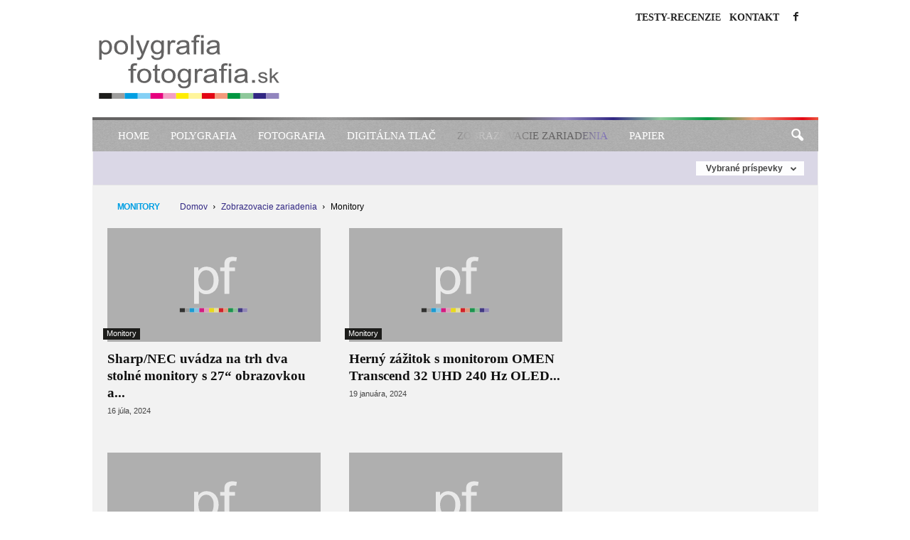

--- FILE ---
content_type: text/html; charset=UTF-8
request_url: https://www.polygrafia-fotografia.sk/category/zobrazovacie-zariadenia/monitory/?filter_by=featured
body_size: 87957
content:
<!doctype html >
<!--[if IE 8]><html class="ie8" lang="sk-SK"> <![endif]-->
<!--[if IE 9]><html class="ie9" lang="sk-SK"> <![endif]-->
<!--[if gt IE 8]><!--><html lang="sk-SK"> <!--<![endif]--><head><script data-no-optimize="1">var litespeed_docref=sessionStorage.getItem("litespeed_docref");litespeed_docref&&(Object.defineProperty(document,"referrer",{get:function(){return litespeed_docref}}),sessionStorage.removeItem("litespeed_docref"));</script> <title>Archívy Monitory - Polygrafia &amp; Fotografia</title><meta charset="UTF-8" /><meta name="viewport" content="width=device-width, initial-scale=1.0"><link rel="pingback" href="https://www.polygrafia-fotografia.sk/xmlrpc.php" /><meta name='robots' content='index, follow, max-image-preview:large, max-snippet:-1, max-video-preview:-1' /><title>Archívy Monitory - Polygrafia &amp; Fotografia</title><meta name="description" content="Recenzie, testy a informácie o polygrafii a fotografii" /><link rel="canonical" href="https://www.polygrafia-fotografia.sk/category/zobrazovacie-zariadenia/monitory/" /><link rel="next" href="https://www.polygrafia-fotografia.sk/category/zobrazovacie-zariadenia/monitory/page/2/" /><meta property="og:locale" content="sk_SK" /><meta property="og:type" content="article" /><meta property="og:title" content="Archívy Monitory - Polygrafia &amp; Fotografia" /><meta property="og:description" content="Recenzie, testy a informácie o polygrafii a fotografii" /><meta property="og:url" content="https://www.polygrafia-fotografia.sk/category/zobrazovacie-zariadenia/monitory/" /><meta property="og:site_name" content="Polygrafia &amp; Fotografia" /><meta name="twitter:card" content="summary_large_image" /> <script type="application/ld+json" class="yoast-schema-graph">{"@context":"https://schema.org","@graph":[{"@type":"CollectionPage","@id":"https://www.polygrafia-fotografia.sk/category/zobrazovacie-zariadenia/monitory/","url":"https://www.polygrafia-fotografia.sk/category/zobrazovacie-zariadenia/monitory/","name":"Archívy Monitory - Polygrafia &amp; Fotografia","isPartOf":{"@id":"https://www.polygrafia-fotografia.sk/#website"},"primaryImageOfPage":{"@id":"https://www.polygrafia-fotografia.sk/category/zobrazovacie-zariadenia/monitory/#primaryimage"},"image":{"@id":"https://www.polygrafia-fotografia.sk/category/zobrazovacie-zariadenia/monitory/#primaryimage"},"thumbnailUrl":"https://www.polygrafia-fotografia.sk/arte-content/uploads/2024/07/Sharp-EA272Q-desktop-display_Corporate.jpg","description":"Recenzie, testy a informácie o polygrafii a fotografii","breadcrumb":{"@id":"https://www.polygrafia-fotografia.sk/category/zobrazovacie-zariadenia/monitory/#breadcrumb"},"inLanguage":"sk-SK"},{"@type":"ImageObject","inLanguage":"sk-SK","@id":"https://www.polygrafia-fotografia.sk/category/zobrazovacie-zariadenia/monitory/#primaryimage","url":"https://www.polygrafia-fotografia.sk/arte-content/uploads/2024/07/Sharp-EA272Q-desktop-display_Corporate.jpg","contentUrl":"https://www.polygrafia-fotografia.sk/arte-content/uploads/2024/07/Sharp-EA272Q-desktop-display_Corporate.jpg","width":1200,"height":789,"caption":"Nové stolné monitory s logom Sharp zlepšujú produktivitu a ponúkajú ergonomický komfort."},{"@type":"BreadcrumbList","@id":"https://www.polygrafia-fotografia.sk/category/zobrazovacie-zariadenia/monitory/#breadcrumb","itemListElement":[{"@type":"ListItem","position":1,"name":"Domovská stránka","item":"https://www.polygrafia-fotografia.sk/"},{"@type":"ListItem","position":2,"name":"Zobrazovacie zariadenia","item":"https://www.polygrafia-fotografia.sk/category/zobrazovacie-zariadenia/"},{"@type":"ListItem","position":3,"name":"Monitory"}]},{"@type":"WebSite","@id":"https://www.polygrafia-fotografia.sk/#website","url":"https://www.polygrafia-fotografia.sk/","name":"Polygrafia &amp; Fotografia","description":"Recenzie, testy a informácie o polygrafii a fotografii","potentialAction":[{"@type":"SearchAction","target":{"@type":"EntryPoint","urlTemplate":"https://www.polygrafia-fotografia.sk/?s={search_term_string}"},"query-input":{"@type":"PropertyValueSpecification","valueRequired":true,"valueName":"search_term_string"}}],"inLanguage":"sk-SK"}]}</script> <link rel='dns-prefetch' href='//fonts.googleapis.com' /><link rel="alternate" type="application/rss+xml" title="RSS kanál: Polygrafia &amp; Fotografia &raquo;" href="https://www.polygrafia-fotografia.sk/feed/" /><link rel="alternate" type="application/rss+xml" title="RSS kanál komentárov webu Polygrafia &amp; Fotografia &raquo;" href="https://www.polygrafia-fotografia.sk/comments/feed/" /><link rel="alternate" type="application/rss+xml" title="RSS kanál kategórie Polygrafia &amp; Fotografia &raquo; Monitory" href="https://www.polygrafia-fotografia.sk/category/zobrazovacie-zariadenia/monitory/feed/" /><link data-optimized="2" rel="stylesheet" href="https://www.polygrafia-fotografia.sk/arte-content/litespeed/css/4359cea9c9619a3239c995f9195b3773.css?ver=fed98" /> <script type="litespeed/javascript">(function(){this._N2=this._N2||{_r:[],_d:[],r:function(){this._r.push(arguments)},d:function(){this._d.push(arguments)}}}).call(window)</script> <script type="litespeed/javascript">_N2.r('documentReady',function(){_N2.r(["documentReady","smartslider-frontend","smartslider-backgroundanimation","ss-simple"],function(){new _N2.SmartSliderSimple('n2-ss-5',{"admin":!1,"background.video.mobile":1,"loadingTime":2000,"alias":{"id":0,"smoothScroll":0,"slideSwitch":0,"scroll":1},"align":"right","isDelayed":0,"responsive":{"mediaQueries":{"all":!1,"desktopportrait":["(min-width: 1200px)"],"tabletportrait":["(orientation: landscape) and (max-width: 1199px) and (min-width: 901px)","(orientation: portrait) and (max-width: 1199px) and (min-width: 701px)"],"mobileportrait":["(orientation: landscape) and (max-width: 900px)","(orientation: portrait) and (max-width: 700px)"]},"base":{"slideOuterWidth":520,"slideOuterHeight":90,"sliderWidth":520,"sliderHeight":90,"slideWidth":520,"slideHeight":90},"hideOn":{"desktopLandscape":!1,"desktopPortrait":!1,"tabletLandscape":!1,"tabletPortrait":!1,"mobileLandscape":!1,"mobilePortrait":!1},"onResizeEnabled":0,"type":"auto","sliderHeightBasedOn":"real","focusUser":1,"focusEdge":"auto","breakpoints":[{"device":"tabletPortrait","type":"max-screen-width","portraitWidth":1199,"landscapeWidth":1199},{"device":"mobilePortrait","type":"max-screen-width","portraitWidth":700,"landscapeWidth":900}],"enabledDevices":{"desktopLandscape":0,"desktopPortrait":1,"tabletLandscape":0,"tabletPortrait":1,"mobileLandscape":0,"mobilePortrait":1},"sizes":{"desktopPortrait":{"width":520,"height":90,"max":3000,"min":520},"tabletPortrait":{"width":520,"height":90,"customHeight":!1,"max":1199,"min":520},"mobilePortrait":{"width":320,"height":55,"customHeight":!1,"max":900,"min":320}},"overflowHiddenPage":0,"focus":{"offsetTop":"#wpadminbar","offsetBottom":""}},"controls":{"mousewheel":0,"touch":"horizontal","keyboard":1,"blockCarouselInteraction":1},"playWhenVisible":0,"playWhenVisibleAt":0.5,"lazyLoad":0,"lazyLoadNeighbor":0,"blockrightclick":0,"maintainSession":0,"autoplay":{"enabled":1,"start":1,"duration":5000,"autoplayLoop":1,"allowReStart":0,"reverse":0,"pause":{"click":0,"mouse":"0","mediaStarted":1},"resume":{"click":0,"mouse":"0","mediaEnded":1,"slidechanged":0},"interval":1,"intervalModifier":"loop","intervalSlide":"current"},"perspective":1500,"layerMode":{"playOnce":0,"playFirstLayer":1,"mode":"skippable","inAnimation":"mainInEnd"},"bgAnimations":{"global":0,"color":"RGBA(51,51,51,1)","speed":"normal","slides":[{"animation":[{"type":"Flat","tiles":{"crop":!0,"delay":0,"sequence":"ForwardDiagonal"},"main":{"type":"both","duration":1,"current":{"ease":"easeOutCubic","scale":0.69999999999999996},"next":{"ease":"easeOutCubic","yP":-100}},"invert":{"zIndex":2,"current":{"scale":1,"yP":-100},"next":{"scale":0.69999999999999996,"yP":0}}}],"speed":"normal","color":"RGBA(51,51,51,1)"},{"animation":[{"type":"Flat","tiles":{"crop":!0,"delay":0,"sequence":"ForwardDiagonal"},"main":{"type":"both","duration":1,"current":{"ease":"easeOutCubic","scale":0.69999999999999996},"next":{"ease":"easeOutCubic","yP":-100}},"invert":{"zIndex":2,"current":{"scale":1,"yP":-100},"next":{"scale":0.69999999999999996,"yP":0}}}],"speed":"normal","color":"RGBA(51,51,51,1)"}]},"mainanimation":{"type":"vertical","duration":500,"delay":0,"ease":"easeOutQuad","shiftedBackgroundAnimation":0},"carousel":1,"initCallbacks":function(){}})});_N2.r(["documentReady","smartslider-frontend","smartslider-backgroundanimation","ss-simple"],function(){new _N2.SmartSliderSimple('n2-ss-4',{"admin":!1,"background.video.mobile":1,"loadingTime":2000,"alias":{"id":0,"smoothScroll":0,"slideSwitch":0,"scroll":1},"align":"normal","isDelayed":0,"responsive":{"mediaQueries":{"all":!1,"desktopportrait":["(min-width: 1200px)"],"tabletportrait":["(orientation: landscape) and (max-width: 1199px) and (min-width: 901px)","(orientation: portrait) and (max-width: 1199px) and (min-width: 701px)"],"mobileportrait":["(orientation: landscape) and (max-width: 900px)","(orientation: portrait) and (max-width: 700px)"]},"base":{"slideOuterWidth":305,"slideOuterHeight":305,"sliderWidth":305,"sliderHeight":305,"slideWidth":305,"slideHeight":305},"hideOn":{"desktopLandscape":!1,"desktopPortrait":!1,"tabletLandscape":!1,"tabletPortrait":!1,"mobileLandscape":!1,"mobilePortrait":!1},"onResizeEnabled":!0,"type":"auto","sliderHeightBasedOn":"real","focusUser":1,"focusEdge":"auto","breakpoints":[{"device":"tabletPortrait","type":"max-screen-width","portraitWidth":1199,"landscapeWidth":1199},{"device":"mobilePortrait","type":"max-screen-width","portraitWidth":700,"landscapeWidth":900}],"enabledDevices":{"desktopLandscape":0,"desktopPortrait":1,"tabletLandscape":0,"tabletPortrait":1,"mobileLandscape":0,"mobilePortrait":1},"sizes":{"desktopPortrait":{"width":305,"height":305,"max":3000,"min":305},"tabletPortrait":{"width":305,"height":305,"customHeight":!1,"max":1199,"min":305},"mobilePortrait":{"width":305,"height":305,"customHeight":!1,"max":900,"min":305}},"overflowHiddenPage":0,"focus":{"offsetTop":"#wpadminbar","offsetBottom":""}},"controls":{"mousewheel":0,"touch":"horizontal","keyboard":1,"blockCarouselInteraction":1},"playWhenVisible":1,"playWhenVisibleAt":0.5,"lazyLoad":0,"lazyLoadNeighbor":0,"blockrightclick":0,"maintainSession":0,"autoplay":{"enabled":1,"start":1,"duration":5000,"autoplayLoop":1,"allowReStart":0,"reverse":0,"pause":{"click":0,"mouse":"0","mediaStarted":1},"resume":{"click":0,"mouse":"0","mediaEnded":1,"slidechanged":0},"interval":1,"intervalModifier":"loop","intervalSlide":"current"},"perspective":1500,"layerMode":{"playOnce":0,"playFirstLayer":1,"mode":"skippable","inAnimation":"mainInEnd"},"bgAnimations":{"global":0,"color":"RGBA(51,51,51,1)","speed":"normal","slides":[{"animation":[{"type":"Flat","tiles":{"crop":!1,"delay":0,"sequence":"ForwardDiagonal"},"main":{"type":"both","duration":0.75,"current":{"ease":"easeOutCubic","scale":0.5,"opacity":0},"next":{"ease":"easeOutCubic","opacity":0,"scale":1.5}},"invert":{"current":{"scale":1.5},"next":{"scale":0.5}}}],"speed":"normal","color":"RGBA(51,51,51,1)"}]},"mainanimation":{"type":"horizontal","duration":500,"delay":0,"ease":"easeOutQuad","shiftedBackgroundAnimation":0},"carousel":1,"initCallbacks":function(){}})});_N2.r(["documentReady","smartslider-frontend","ss-simple"],function(){new _N2.SmartSliderSimple('n2-ss-7',{"admin":!1,"background.video.mobile":1,"loadingTime":2000,"alias":{"id":0,"smoothScroll":0,"slideSwitch":0,"scroll":1},"align":"normal","isDelayed":0,"responsive":{"mediaQueries":{"all":!1,"desktopportrait":["(min-width: 1200px)"],"tabletportrait":["(orientation: landscape) and (max-width: 1199px) and (min-width: 901px)","(orientation: portrait) and (max-width: 1199px) and (min-width: 701px)"],"mobileportrait":["(orientation: landscape) and (max-width: 900px)","(orientation: portrait) and (max-width: 700px)"]},"base":{"slideOuterWidth":305,"slideOuterHeight":305,"sliderWidth":305,"sliderHeight":305,"slideWidth":305,"slideHeight":305},"hideOn":{"desktopLandscape":!1,"desktopPortrait":!1,"tabletLandscape":!1,"tabletPortrait":!1,"mobileLandscape":!1,"mobilePortrait":!1},"onResizeEnabled":!0,"type":"auto","sliderHeightBasedOn":"real","focusUser":1,"focusEdge":"auto","breakpoints":[{"device":"tabletPortrait","type":"max-screen-width","portraitWidth":1199,"landscapeWidth":1199},{"device":"mobilePortrait","type":"max-screen-width","portraitWidth":700,"landscapeWidth":900}],"enabledDevices":{"desktopLandscape":0,"desktopPortrait":1,"tabletLandscape":0,"tabletPortrait":1,"mobileLandscape":0,"mobilePortrait":1},"sizes":{"desktopPortrait":{"width":305,"height":305,"max":3000,"min":305},"tabletPortrait":{"width":305,"height":305,"customHeight":!1,"max":1199,"min":305},"mobilePortrait":{"width":305,"height":305,"customHeight":!1,"max":900,"min":305}},"overflowHiddenPage":0,"focus":{"offsetTop":"#wpadminbar","offsetBottom":""}},"controls":{"mousewheel":0,"touch":"horizontal","keyboard":1,"blockCarouselInteraction":1},"playWhenVisible":1,"playWhenVisibleAt":0.5,"lazyLoad":0,"lazyLoadNeighbor":0,"blockrightclick":0,"maintainSession":0,"autoplay":{"enabled":1,"start":1,"duration":5000,"autoplayLoop":1,"allowReStart":0,"reverse":0,"pause":{"click":0,"mouse":"0","mediaStarted":1},"resume":{"click":0,"mouse":"0","mediaEnded":1,"slidechanged":0},"interval":1,"intervalModifier":"loop","intervalSlide":"current"},"perspective":1500,"layerMode":{"playOnce":0,"playFirstLayer":1,"mode":"skippable","inAnimation":"mainInEnd"},"bgAnimations":0,"mainanimation":{"type":"horizontal","duration":500,"delay":0,"ease":"easeOutQuad","shiftedBackgroundAnimation":0},"carousel":1,"initCallbacks":function(){}})});_N2.r(["documentReady","smartslider-frontend","ss-simple"],function(){new _N2.SmartSliderSimple('n2-ss-2',{"admin":!1,"background.video.mobile":1,"loadingTime":2000,"alias":{"id":0,"smoothScroll":0,"slideSwitch":0,"scroll":1},"align":"center","isDelayed":0,"responsive":{"mediaQueries":{"all":!1,"desktopportrait":["(min-width: 1200px)"],"tabletportrait":["(orientation: landscape) and (max-width: 1199px) and (min-width: 901px)","(orientation: portrait) and (max-width: 1199px) and (min-width: 701px)"],"mobileportrait":["(orientation: landscape) and (max-width: 900px)","(orientation: portrait) and (max-width: 700px)"]},"base":{"slideOuterWidth":300,"slideOuterHeight":300,"sliderWidth":300,"sliderHeight":300,"slideWidth":300,"slideHeight":300},"hideOn":{"desktopLandscape":!1,"desktopPortrait":!1,"tabletLandscape":!1,"tabletPortrait":!1,"mobileLandscape":!1,"mobilePortrait":!1},"onResizeEnabled":!0,"type":"auto","sliderHeightBasedOn":"real","focusUser":0,"focusEdge":"top","breakpoints":[{"device":"tabletPortrait","type":"max-screen-width","portraitWidth":1199,"landscapeWidth":1199},{"device":"mobilePortrait","type":"max-screen-width","portraitWidth":700,"landscapeWidth":900}],"enabledDevices":{"desktopLandscape":0,"desktopPortrait":1,"tabletLandscape":0,"tabletPortrait":1,"mobileLandscape":0,"mobilePortrait":1},"sizes":{"desktopPortrait":{"width":300,"height":300,"max":3000,"min":300},"tabletPortrait":{"width":300,"height":300,"customHeight":!1,"max":1199,"min":300},"mobilePortrait":{"width":300,"height":300,"customHeight":!1,"max":900,"min":300}},"overflowHiddenPage":0,"focus":{"offsetTop":"#wpadminbar","offsetBottom":""}},"controls":{"mousewheel":0,"touch":"0","keyboard":0,"blockCarouselInteraction":1},"playWhenVisible":1,"playWhenVisibleAt":0.5,"lazyLoad":0,"lazyLoadNeighbor":0,"blockrightclick":0,"maintainSession":0,"autoplay":{"enabled":1,"start":1,"duration":5000,"autoplayLoop":1,"allowReStart":0,"reverse":0,"pause":{"click":0,"mouse":"0","mediaStarted":0},"resume":{"click":0,"mouse":"0","mediaEnded":0,"slidechanged":0},"interval":1,"intervalModifier":"loop","intervalSlide":"current"},"perspective":1500,"layerMode":{"playOnce":0,"playFirstLayer":1,"mode":"skippable","inAnimation":"mainInEnd"},"bgAnimations":0,"mainanimation":{"type":"no","duration":500,"delay":0,"ease":"easeOutQuad","shiftedBackgroundAnimation":0},"carousel":1,"initCallbacks":function(){}})})})</script><script type="litespeed/javascript" data-src="https://www.polygrafia-fotografia.sk/wp-includes/js/jquery/jquery.min.js" id="jquery-core-js"></script> <script id="cookie-law-info-js-extra" type="litespeed/javascript">var Cli_Data={"nn_cookie_ids":[],"cookielist":[],"non_necessary_cookies":[],"ccpaEnabled":"","ccpaRegionBased":"","ccpaBarEnabled":"","strictlyEnabled":["necessary","obligatoire"],"ccpaType":"gdpr","js_blocking":"1","custom_integration":"","triggerDomRefresh":"","secure_cookies":""};var cli_cookiebar_settings={"animate_speed_hide":"500","animate_speed_show":"500","background":"#FFF","border":"#b1a6a6c2","border_on":"","button_1_button_colour":"#009640","button_1_button_hover":"#007833","button_1_link_colour":"#fff","button_1_as_button":"1","button_1_new_win":"","button_2_button_colour":"#333","button_2_button_hover":"#292929","button_2_link_colour":"#444","button_2_as_button":"","button_2_hidebar":"","button_3_button_colour":"#dedfe0","button_3_button_hover":"#b2b2b3","button_3_link_colour":"#0094d4","button_3_as_button":"","button_3_new_win":"","button_4_button_colour":"#dedfe0","button_4_button_hover":"#b2b2b3","button_4_link_colour":"#676666","button_4_as_button":"","button_7_button_colour":"#676666","button_7_button_hover":"#525252","button_7_link_colour":"#fff","button_7_as_button":"1","button_7_new_win":"","font_family":"inherit","header_fix":"","notify_animate_hide":"1","notify_animate_show":"","notify_div_id":"#cookie-law-info-bar","notify_position_horizontal":"right","notify_position_vertical":"bottom","scroll_close":"","scroll_close_reload":"","accept_close_reload":"","reject_close_reload":"1","showagain_tab":"","showagain_background":"#fff","showagain_border":"#000","showagain_div_id":"#cookie-law-info-again","showagain_x_position":"100px","text":"#333333","show_once_yn":"","show_once":"10000","logging_on":"","as_popup":"","popup_overlay":"1","bar_heading_text":"","cookie_bar_as":"banner","popup_showagain_position":"bottom-right","widget_position":"left"};var log_object={"ajax_url":"https://www.polygrafia-fotografia.sk/wp-admin/admin-ajax.php"}</script> <link rel="https://api.w.org/" href="https://www.polygrafia-fotografia.sk/wp-json/" /><link rel="alternate" title="JSON" type="application/json" href="https://www.polygrafia-fotografia.sk/wp-json/wp/v2/categories/80" /><link rel="EditURI" type="application/rsd+xml" title="RSD" href="https://www.polygrafia-fotografia.sk/xmlrpc.php?rsd" /><link rel='shortcut icon' href='https://www.polygrafia-fotografia.sk/arte-content/themes/polygrafia-fotografia/favicon.ico' size='any'/><link rel='icon' href='https://www.polygrafia-fotografia.sk/arte-content/themes/polygrafia-fotografia/favicon.svg' type='image/svg+xml'/> <script id="td-generated-header-js" type="litespeed/javascript">var tdBlocksArray=[];function tdBlock(){this.id='';this.block_type=1;this.atts='';this.td_column_number='';this.td_current_page=1;this.post_count=0;this.found_posts=0;this.max_num_pages=0;this.td_filter_value='';this.is_ajax_running=!1;this.td_user_action='';this.header_color='';this.ajax_pagination_infinite_stop=''}(function(){var htmlTag=document.getElementsByTagName("html")[0];if(navigator.userAgent.indexOf("MSIE 10.0")>-1){htmlTag.className+=' ie10'}
if(!!navigator.userAgent.match(/Trident.*rv\:11\./)){htmlTag.className+=' ie11'}
if(navigator.userAgent.indexOf("Edge")>-1){htmlTag.className+=' ieEdge'}
if(/(iPad|iPhone|iPod)/g.test(navigator.userAgent)){htmlTag.className+=' td-md-is-ios'}
var user_agent=navigator.userAgent.toLowerCase();if(user_agent.indexOf("android")>-1){htmlTag.className+=' td-md-is-android'}
if(-1!==navigator.userAgent.indexOf('Mac OS X')){htmlTag.className+=' td-md-is-os-x'}
if(/chrom(e|ium)/.test(navigator.userAgent.toLowerCase())){htmlTag.className+=' td-md-is-chrome'}
if(-1!==navigator.userAgent.indexOf('Firefox')){htmlTag.className+=' td-md-is-firefox'}
if(-1!==navigator.userAgent.indexOf('Safari')&&-1===navigator.userAgent.indexOf('Chrome')){htmlTag.className+=' td-md-is-safari'}
if(-1!==navigator.userAgent.indexOf('IEMobile')){htmlTag.className+=' td-md-is-iemobile'}})();var tdLocalCache={};(function(){"use strict";tdLocalCache={data:{},remove:function(resource_id){delete tdLocalCache.data[resource_id]},exist:function(resource_id){return tdLocalCache.data.hasOwnProperty(resource_id)&&tdLocalCache.data[resource_id]!==null},get:function(resource_id){return tdLocalCache.data[resource_id]},set:function(resource_id,cachedData){tdLocalCache.remove(resource_id);tdLocalCache.data[resource_id]=cachedData}}})();var td_viewport_interval_list=[{"limitBottom":767,"sidebarWidth":251},{"limitBottom":1023,"sidebarWidth":339}];var td_animation_stack_effect="type1";var tds_animation_stack=!0;var td_animation_stack_specific_selectors=".entry-thumb, img[class*=\"wp-image-\"], a.td-sml-link-to-image > img";var td_animation_stack_general_selectors=".td-animation-stack .entry-thumb, .post .entry-thumb, .post img[class*=\"wp-image-\"], .post a.td-sml-link-to-image > img, .td-animation-stack .td-lazy-img";var tdc_is_installed="yes";var td_ajax_url="https:\/\/www.polygrafia-fotografia.sk\/wp-admin\/admin-ajax.php?td_theme_name=Newsmag&v=5.4.3.3";var td_get_template_directory_uri="https:\/\/www.polygrafia-fotografia.sk\/arte-content\/plugins\/td-composer\/legacy\/common";var tds_snap_menu="smart_snap_always";var tds_logo_on_sticky="show";var tds_header_style="";var td_please_wait="\u010dakajte pros\u00edm ...";var td_email_user_pass_incorrect="Meno alebo heslo je nespr\u00e1vne!";var td_email_user_incorrect="E-mail alebo u\u017e\u00edvate\u013esk\u00e9 meno je nespr\u00e1vne!";var td_email_incorrect="Email nespr\u00e1vny!";var td_user_incorrect="Username incorrect!";var td_email_user_empty="Email or username empty!";var td_pass_empty="Pass empty!";var td_pass_pattern_incorrect="Invalid Pass Pattern!";var td_retype_pass_incorrect="Retyped Pass incorrect!";var tds_more_articles_on_post_enable="";var tds_more_articles_on_post_time_to_wait="";var tds_more_articles_on_post_pages_distance_from_top=0;var tds_captcha="show";var tds_theme_color_site_wide="#4db2ec";var tds_smart_sidebar="enabled";var tdThemeName="Newsmag";var tdThemeNameWl="Newsmag";var td_magnific_popup_translation_tPrev="Predch\u00e1dzaj\u00faca (v\u013eavo kl\u00e1vesa \u0161\u00edpka)";var td_magnific_popup_translation_tNext="Next (\u0161\u00edpka vpravo)";var td_magnific_popup_translation_tCounter="%curr% \/ %total%";var td_magnific_popup_translation_ajax_tError="Obsah z %url% sa ned\u00e1 na\u010d\u00edta\u0165.";var td_magnific_popup_translation_image_tError="Obr\u00e1zok #%curr% sa ned\u00e1 na\u010d\u00edta\u0165.";var tdBlockNonce="58ee71f2e8";var tdMobileMenu="enabled";var tdMobileSearch="enabled";var tdsDateFormat="l, j.  F Y";var tdDateNamesI18n={"month_names":["janu\u00e1r","febru\u00e1r","marec","apr\u00edl","m\u00e1j","j\u00fan","j\u00fal","august","september","okt\u00f3ber","november","december"],"month_names_short":["jan","feb","mar","apr","m\u00e1j","j\u00fan","j\u00fal","aug","sep","okt","nov","dec"],"day_names":["nede\u013ea","pondelok","utorok","streda","\u0161tvrtok","piatok","sobota"],"day_names_short":["Ne","Po","Ut","St","\u0160t","Pi","So"]};var td_deploy_mode="deploy";var td_ad_background_click_link="";var td_ad_background_click_target=""</script>  <script type="litespeed/javascript" data-src="https://www.googletagmanager.com/gtag/js?id=G-4V9H2ER818"></script> <script type="litespeed/javascript">window.dataLayer=window.dataLayer||[];function gtag(){dataLayer.push(arguments)}
gtag('js',new Date());gtag('config','G-4V9H2ER818')</script> <script type="application/ld+json">{
        "@context": "https://schema.org",
        "@type": "BreadcrumbList",
        "itemListElement": [
            {
                "@type": "ListItem",
                "position": 1,
                "item": {
                    "@type": "WebSite",
                    "@id": "https://www.polygrafia-fotografia.sk/",
                    "name": "Domov"
                }
            },
            {
                "@type": "ListItem",
                "position": 2,
                    "item": {
                    "@type": "WebPage",
                    "@id": "https://www.polygrafia-fotografia.sk/category/zobrazovacie-zariadenia/",
                    "name": "Zobrazovacie zariadenia"
                }
            }
            ,{
                "@type": "ListItem",
                "position": 3,
                    "item": {
                    "@type": "WebPage",
                    "@id": "https://www.polygrafia-fotografia.sk/category/zobrazovacie-zariadenia/monitory/",
                    "name": "Monitory"                                
                }
            }    
        ]
    }</script> </head><body class="archive category category-monitory category-80 wp-theme-Newsmag wp-child-theme-polygrafia-fotografia global-block-template-1 td_category_template_1 td_category_top_posts_style_disable td-animation-stack-type1 td-boxed-layout" itemscope="itemscope" itemtype="https://schema.org/WebPage"><div class="td-scroll-up "  style="display:none;"><i class="td-icon-menu-up"></i></div><div class="td-menu-background"></div><div id="td-mobile-nav"><div class="td-mobile-container"><div class="td-menu-socials-wrap"><div class="td-menu-socials">
<span class="td-social-icon-wrap">
<a target="_blank" href="https://www.facebook.com/PolygrafiaFotografia" title="Facebook">
<i class="td-icon-font td-icon-facebook"></i>
<span style="display: none">Facebook</span>
</a>
</span></div><div class="td-mobile-close">
<span><i class="td-icon-close-mobile"></i></span></div></div><div class="td-mobile-content"><div class="menu-hlavne-menu-container"><ul id="menu-hlavne-menu" class="td-mobile-main-menu"><li id="menu-item-46545" class="menu-item menu-item-type-post_type menu-item-object-page menu-item-home menu-item-first menu-item-46545"><a href="https://www.polygrafia-fotografia.sk/">Home</a></li><li id="menu-item-46547" class="menu-item menu-item-type-taxonomy menu-item-object-category menu-item-has-children menu-item-46547"><a href="https://www.polygrafia-fotografia.sk/category/polygrafia/">Polygrafia<i class="td-icon-menu-right td-element-after"></i></a><ul class="sub-menu"><li id="menu-item-0" class="menu-item-0"><a href="https://www.polygrafia-fotografia.sk/category/polygrafia/polygrafia-novinky/">Polygrafia &#8211; Novinky</a></li></ul></li><li id="menu-item-46548" class="menu-item menu-item-type-taxonomy menu-item-object-category menu-item-has-children menu-item-46548"><a href="https://www.polygrafia-fotografia.sk/category/fotografia/">Fotografia<i class="td-icon-menu-right td-element-after"></i></a><ul class="sub-menu"><li class="menu-item-0"><a href="https://www.polygrafia-fotografia.sk/category/fotografia/fotografia-novinky-recenzie/">Fotografia &#8211; Novinky</a></li><li class="menu-item-0"><a href="https://www.polygrafia-fotografia.sk/category/fotografia/fotografia-testy-recenzie/">Fotografia Testy-Recenzie</a></li><li class="menu-item-0"><a href="https://www.polygrafia-fotografia.sk/category/fotografia/fotografia-historia/">História fotografie</a></li></ul></li><li id="menu-item-46546" class="menu-item menu-item-type-taxonomy menu-item-object-category menu-item-has-children menu-item-46546"><a href="https://www.polygrafia-fotografia.sk/category/digitalna-tlac/">Digitálna tlač<i class="td-icon-menu-right td-element-after"></i></a><ul class="sub-menu"><li class="menu-item-0"><a href="https://www.polygrafia-fotografia.sk/category/digitalna-tlac/digitalna-tlac-testy-recenzie/">Digitálna tlač Testy-Recenzie</a></li><li class="menu-item-0"><a href="https://www.polygrafia-fotografia.sk/category/digitalna-tlac/digitalna-tlac-novinky/">Digitálna tlač-Novinky</a></li></ul></li><li id="menu-item-46549" class="menu-item menu-item-type-taxonomy menu-item-object-category current-category-ancestor menu-item-has-children menu-item-46549"><a href="https://www.polygrafia-fotografia.sk/category/zobrazovacie-zariadenia/">Zobrazovacie zariadenia<i class="td-icon-menu-right td-element-after"></i></a><ul class="sub-menu"><li class="menu-item-0"><a href="https://www.polygrafia-fotografia.sk/category/zobrazovacie-zariadenia/mobilne-zariadenia/">Mobilné zariadenia</a></li><li class="menu-item-0"><a href="https://www.polygrafia-fotografia.sk/category/zobrazovacie-zariadenia/monitory/">Monitory</a></li><li class="menu-item-0"><a href="https://www.polygrafia-fotografia.sk/category/zobrazovacie-zariadenia/projektory/">Projektory</a></li><li class="menu-item-0"><a href="https://www.polygrafia-fotografia.sk/category/zobrazovacie-zariadenia/televizory/">Televízory</a></li><li class="menu-item-0"><a href="https://www.polygrafia-fotografia.sk/category/zobrazovacie-zariadenia/velkoplosne-obrazovky/">Veľkoplošné obrazovky</a></li></ul></li><li id="menu-item-46550" class="menu-item menu-item-type-taxonomy menu-item-object-category menu-item-has-children menu-item-46550"><a href="https://www.polygrafia-fotografia.sk/category/papier/">Papier<i class="td-icon-menu-right td-element-after"></i></a><ul class="sub-menu"><li class="menu-item-0"><a href="https://www.polygrafia-fotografia.sk/category/papier/papier-historia/">História papiera</a></li><li class="menu-item-0"><a href="https://www.polygrafia-fotografia.sk/category/papier/papier-novinky/">Papier &#8211; Novinky</a></li></ul></li></ul></div></div></div></div><div class="td-search-background"></div><div class="td-search-wrap-mob"><div class="td-drop-down-search"><form method="get" class="td-search-form" action="https://www.polygrafia-fotografia.sk/"><div class="td-search-close">
<span><i class="td-icon-close-mobile"></i></span></div><div role="search" class="td-search-input">
<span>Vyhľadávanie</span>
<input id="td-header-search-mob" type="text" value="" name="s" autocomplete="off" /></div></form><div id="td-aj-search-mob"></div></div></div><div id="td-outer-wrap"><div class="td-outer-container"><div class="td-header-container td-header-wrap td-header-style-1"><div class="td-header-row td-header-top-menu"><div class="td-top-bar-container top-bar-style-4"><div class="td-header-sp-top-widget">
<span class="td-social-icon-wrap">
<a target="_blank" href="https://www.facebook.com/PolygrafiaFotografia" title="Facebook">
<i class="td-icon-font td-icon-facebook"></i>
<span style="display: none">Facebook</span>
</a>
</span></div><div class="td-header-sp-top-menu"><div class="td_data_time"><div style="visibility:hidden;">utorok, 27.  január 2026</div></div><div class="menu-top-container"><ul id="menu-top-menu" class="top-header-menu"><li id="menu-item-46555" class="icon-review menu-item menu-item-type-taxonomy menu-item-object-category menu-item-first td-menu-item td-normal-menu menu-item-46555"><a href="https://www.polygrafia-fotografia.sk/category/testy-recenzie/">Testy-Recenzie</a></li><li id="menu-item-46556" class="icon-contact menu-item menu-item-type-post_type menu-item-object-page td-menu-item td-normal-menu menu-item-46556"><a href="https://www.polygrafia-fotografia.sk/kontakt/">Kontakt</a></li></ul></div></div></div></div><div class="td-header-row td-header-header"><div class="td-header-sp-logo">
<a class="td-main-logo" href="https://www.polygrafia-fotografia.sk/">
<img data-lazyloaded="1" src="[data-uri]" class="td-retina-data" data-retina="/arte-content/themes/polygrafia-fotografia/images/polygrafia-fotografia.sk.svg" data-src="/arte-content/themes/polygrafia-fotografia/images/polygrafia-fotografia.sk.svg" alt="Polygrafia & Fotografia"  width="" height=""/>
<span class="td-visual-hidden">Polygrafia &amp; Fotografia</span>
</a></div><div class="td-header-sp-rec"><div class="td-header-ad-wrap  td-ad-m td-ad-tp td-ad-p"><div class="td-a-rec td-a-rec-id-header  tdi_1 td_block_template_1"><div  class="td-visible-desktop" style="float:right"><div class="n2-section-smartslider fitvidsignore topbanner n2_clear" data-ssid="5"><div class="n2-ss-margin" style="margin: 20px 0px 10px 0px;"><div id="n2-ss-5-align" class="n2-ss-align" style="float: right; width: 520px; max-width:100%;"><div class="n2-padding"><div id="n2-ss-5" data-creator="Smart Slider 3" data-responsive="auto" class="n2-ss-slider n2-ow n2-has-hover n2notransition  "><div class="n2-ss-slider-1 n2_ss__touch_element n2-ow"><div class="n2-ss-slider-2 n2-ow"><div class="n2-ss-background-animation n2-ow"></div><div class="n2-ss-slider-3 n2-ow"><div class="n2-ss-slide-backgrounds n2-ow-all"><div class="n2-ss-slide-background" data-public-id="1" data-mode="fill"><div class="n2-ss-slide-background-image" data-blur="0" data-opacity="100" data-x="50" data-y="50" data-alt="" data-title=""><picture class="skip-lazy" data-skip-lazy="1"><img src="//www.polygrafia-fotografia.sk/arte-content/uploads/2023/03/KBA-frame.svg" alt="" title="" loading="lazy" class="skip-lazy" data-skip-lazy="1"></picture></div><div data-color="RGBA(255,255,255,0)" style="background-color: RGBA(255,255,255,0);" class="n2-ss-slide-background-color"></div></div><div class="n2-ss-slide-background" data-public-id="2" data-mode="fill" aria-hidden="true"><div class="n2-ss-slide-background-image" data-blur="0" data-opacity="100" data-x="50" data-y="50" data-alt="" data-title=""><picture class="skip-lazy" data-skip-lazy="1"><img src="//www.polygrafia-fotografia.sk/arte-content/uploads/2023/03/KBA-frame2.svg" alt="" title="" loading="lazy" class="skip-lazy" data-skip-lazy="1"></picture></div><div data-color="RGBA(255,255,255,0)" style="background-color: RGBA(255,255,255,0);" class="n2-ss-slide-background-color"></div></div></div><div class="n2-ss-slider-4 n2-ow">
<svg xmlns="http://www.w3.org/2000/svg" viewBox="0 0 520 90" data-related-device="desktopPortrait" class="n2-ow n2-ss-preserve-size n2-ss-preserve-size--slider n2-ss-slide-limiter"></svg><div data-first="1" data-slide-duration="0" data-id="12" data-slide-public-id="1" data-title="KOENIG&amp;BAUER- logo" data-haslink="1" data-href="https://cz.koenig-bauer.com/cz/index/" tabindex="0" role="button" data-target="_blank" data-n2click="url" data-force-pointer="" class="n2-ss-slide n2-ow  n2-ss-slide-12"><div role="note" class="n2-ss-slide--focus">KOENIG&BAUER- logo</div><div class="n2-ss-layers-container n2-ss-slide-limiter n2-ow"><div class="n2-ss-layer n2-ow n-uc-q9TnbBurCNgJ" data-sstype="slide" data-pm="default"></div></div></div><div data-slide-duration="0" data-id="34" data-slide-public-id="2" aria-hidden="true" data-title="KOENIG&amp;BAUER- logo" data-haslink="1" data-href="https://cz.koenig-bauer.com/cz/index/" tabindex="0" role="button" data-target="_blank" data-n2click="url" data-force-pointer="" class="n2-ss-slide n2-ow  n2-ss-slide-34"><div role="note" class="n2-ss-slide--focus">KOENIG&BAUER- logo</div><div class="n2-ss-layers-container n2-ss-slide-limiter n2-ow"><div class="n2-ss-layer n2-ow n-uc-e4qR956ExciD" data-sstype="slide" data-pm="default"></div></div></div></div></div></div></div></div><ss3-loader></ss3-loader></div></div><div class="n2_clear"></div></div></div></div></div></div></div></div><div class="td-header-menu-wrap"><div class="td-header-row td-header-border td-header-main-menu"><div id="td-header-menu" role="navigation"><div id="td-top-mobile-toggle"><span><i class="td-icon-font td-icon-mobile"></i></span></div><div class="td-main-menu-logo td-logo-in-header">
<a class="td-mobile-logo td-sticky-mobile" href="https://www.polygrafia-fotografia.sk/">
<img data-lazyloaded="1" src="[data-uri]" class="td-retina-data" data-retina="/arte-content/themes/polygrafia-fotografia/images/polygrafia-fotografia_Wcolor.svg" data-src="/arte-content/themes/polygrafia-fotografia/images/polygrafia-fotografia_Wcolor.svg" alt="Polygrafia & Fotografia"  width="" height=""/>
</a>
<a class="td-header-logo td-sticky-mobile" href="https://www.polygrafia-fotografia.sk/">
<img data-lazyloaded="1" src="[data-uri]" class="td-retina-data" data-retina="/arte-content/themes/polygrafia-fotografia/images/polygrafia-fotografia.sk.svg" data-src="/arte-content/themes/polygrafia-fotografia/images/polygrafia-fotografia.sk.svg" alt="Polygrafia & Fotografia"  width="" height=""/>
</a></div><div class="menu-hlavne-menu-container"><ul id="menu-hlavne-menu-1" class="sf-menu"><li class="menu-item menu-item-type-post_type menu-item-object-page menu-item-home menu-item-first td-menu-item td-normal-menu menu-item-46545"><a href="https://www.polygrafia-fotografia.sk/">Home</a></li><li class="menu-item menu-item-type-taxonomy menu-item-object-category td-menu-item td-mega-menu menu-item-46547"><a href="https://www.polygrafia-fotografia.sk/category/polygrafia/">Polygrafia</a><ul class="sub-menu"><li class="menu-item-0"><div class="td-container-border"><div class="td-mega-grid"><script type="litespeed/javascript">var block_tdi_2=new tdBlock();block_tdi_2.id="tdi_2";block_tdi_2.atts='{"limit":"5","td_column_number":3,"ajax_pagination":"next_prev","category_id":"48","show_child_cat":5,"td_ajax_filter_type":"td_category_ids_filter","td_ajax_preloading":"preload","block_type":"td_block_mega_menu","block_template_id":"","header_color":"","ajax_pagination_infinite_stop":"","offset":"","td_filter_default_txt":"","td_ajax_filter_ids":"","el_class":"","color_preset":"","ajax_pagination_next_prev_swipe":"","border_top":"","css":"","tdc_css":"","class":"tdi_2","tdc_css_class":"tdi_2","tdc_css_class_style":"tdi_2_rand_style"}';block_tdi_2.td_column_number="3";block_tdi_2.block_type="td_block_mega_menu";block_tdi_2.post_count="5";block_tdi_2.found_posts="486";block_tdi_2.header_color="";block_tdi_2.ajax_pagination_infinite_stop="";block_tdi_2.max_num_pages="98";tdBlocksArray.push(block_tdi_2)</script> <script type="litespeed/javascript">var tmpObj=JSON.parse(JSON.stringify(block_tdi_2));tmpObj.is_ajax_running=!0;var currentBlockObjSignature=JSON.stringify(tmpObj);tdLocalCache.set(currentBlockObjSignature,JSON.stringify({"td_data":"<div class=\"td-mega-row\"><div class=\"td-mega-span\">\r\n        <div class=\"td_module_mega_menu td-animation-stack td_mod_mega_menu td-cpt-post\">\r\n            <div class=\"td-module-image\">\r\n                <div class=\"td-module-thumb\"><a href=\"https:\/\/www.polygrafia-fotografia.sk\/perfecta-prechadza-restrukturalizaciou-dodavky-pokracuju\/\"  rel=\"bookmark\" class=\"td-image-wrap \" title=\"PERFECTA prech\u00e1dza re\u0161trukturaliz\u00e1ciou, dod\u00e1vky pokra\u010duj\u00fa\" ><img class=\"entry-thumb\" src=\"\" alt=\"\" title=\"PERFECTA prech\u00e1dza re\u0161trukturaliz\u00e1ciou, dod\u00e1vky pokra\u010duj\u00fa\" data-type=\"image_tag\" data-img-url=\"https:\/\/www.polygrafia-fotografia.sk\/arte-content\/uploads\/2026\/01\/Perfecta-180x135.jpg\" data-img-retina-url=\"https:\/\/www.polygrafia-fotografia.sk\/arte-content\/uploads\/2026\/01\/Perfecta-360x270.jpg\" width=\"180\" height=\"135\" \/><\/a><\/div>                                <a href=\"https:\/\/www.polygrafia-fotografia.sk\/category\/polygrafia\/\" class=\"td-post-category\">Polygrafia<\/a>            <\/div>\r\n\r\n            <div class=\"item-details\">\r\n                <div class=\"entry-title td-module-title\"><a href=\"https:\/\/www.polygrafia-fotografia.sk\/perfecta-prechadza-restrukturalizaciou-dodavky-pokracuju\/\"  rel=\"bookmark\" title=\"PERFECTA prech\u00e1dza re\u0161trukturaliz\u00e1ciou, dod\u00e1vky pokra\u010duj\u00fa\">PERFECTA prech\u00e1dza re\u0161trukturaliz\u00e1ciou, dod\u00e1vky pokra\u010duj\u00fa<\/a><\/div>            <\/div>\r\n        <\/div>\r\n        <\/div><div class=\"td-mega-span\">\r\n        <div class=\"td_module_mega_menu td-animation-stack td_mod_mega_menu td-cpt-post\">\r\n            <div class=\"td-module-image\">\r\n                <div class=\"td-module-thumb\"><a href=\"https:\/\/www.polygrafia-fotografia.sk\/koenig-bauer-silny-3-kvartal-potvrdzuje-obrat-a-celorocne-ciele\/\"  rel=\"bookmark\" class=\"td-image-wrap \" title=\"Koenig &#038; Bauer: Siln\u00fd 3. kvart\u00e1l potvrdzuje obrat a celoro\u010dn\u00e9 ciele\" ><img class=\"entry-thumb\" src=\"\" alt=\"\" title=\"Koenig &#038; Bauer: Siln\u00fd 3. kvart\u00e1l potvrdzuje obrat a celoro\u010dn\u00e9 ciele\" data-type=\"image_tag\" data-img-url=\"https:\/\/www.polygrafia-fotografia.sk\/arte-content\/uploads\/2025\/12\/Koenig-and-Bauer-180x135.jpg\" data-img-retina-url=\"https:\/\/www.polygrafia-fotografia.sk\/arte-content\/uploads\/2025\/12\/Koenig-and-Bauer-360x270.jpg\" width=\"180\" height=\"135\" \/><\/a><\/div>                                <a href=\"https:\/\/www.polygrafia-fotografia.sk\/category\/polygrafia\/\" class=\"td-post-category\">Polygrafia<\/a>            <\/div>\r\n\r\n            <div class=\"item-details\">\r\n                <div class=\"entry-title td-module-title\"><a href=\"https:\/\/www.polygrafia-fotografia.sk\/koenig-bauer-silny-3-kvartal-potvrdzuje-obrat-a-celorocne-ciele\/\"  rel=\"bookmark\" title=\"Koenig &#038; Bauer: Siln\u00fd 3. kvart\u00e1l potvrdzuje obrat a celoro\u010dn\u00e9 ciele\">Koenig &#038; Bauer: Siln\u00fd 3. kvart\u00e1l potvrdzuje obrat a celoro\u010dn\u00e9 ciele<\/a><\/div>            <\/div>\r\n        <\/div>\r\n        <\/div><div class=\"td-mega-span\">\r\n        <div class=\"td_module_mega_menu td-animation-stack td_mod_mega_menu td-cpt-post\">\r\n            <div class=\"td-module-image\">\r\n                <div class=\"td-module-thumb\"><a href=\"https:\/\/www.polygrafia-fotografia.sk\/koenig-bauer-stanovuje-standardy-produktivity-v-komercnej-tlaci-s-rapida-106-x\/\"  rel=\"bookmark\" class=\"td-image-wrap \" title=\"Koenig &#038; Bauer stanovuje \u0161tandardy produktivity v komer\u010dnej tla\u010di s Rapida 106 X\" ><img class=\"entry-thumb\" src=\"\" alt=\"\" title=\"Koenig &#038; Bauer stanovuje \u0161tandardy produktivity v komer\u010dnej tla\u010di s Rapida 106 X\" data-type=\"image_tag\" data-img-url=\"https:\/\/www.polygrafia-fotografia.sk\/arte-content\/uploads\/2025\/10\/25-10-23-sf-commercial-printing-03-180x135.jpg\" data-img-retina-url=\"https:\/\/www.polygrafia-fotografia.sk\/arte-content\/uploads\/2025\/10\/25-10-23-sf-commercial-printing-03-360x270.jpg\" width=\"180\" height=\"135\" \/><\/a><\/div>                                <a href=\"https:\/\/www.polygrafia-fotografia.sk\/category\/polygrafia\/\" class=\"td-post-category\">Polygrafia<\/a>            <\/div>\r\n\r\n            <div class=\"item-details\">\r\n                <div class=\"entry-title td-module-title\"><a href=\"https:\/\/www.polygrafia-fotografia.sk\/koenig-bauer-stanovuje-standardy-produktivity-v-komercnej-tlaci-s-rapida-106-x\/\"  rel=\"bookmark\" title=\"Koenig &#038; Bauer stanovuje \u0161tandardy produktivity v komer\u010dnej tla\u010di s Rapida 106 X\">Koenig &#038; Bauer stanovuje \u0161tandardy produktivity v komer\u010dnej tla\u010di s Rapida 106 X<\/a><\/div>            <\/div>\r\n        <\/div>\r\n        <\/div><div class=\"td-mega-span\">\r\n        <div class=\"td_module_mega_menu td-animation-stack td_mod_mega_menu td-cpt-post\">\r\n            <div class=\"td-module-image\">\r\n                <div class=\"td-module-thumb\"><a href=\"https:\/\/www.polygrafia-fotografia.sk\/frankfurtsky-knizny-veltrh-2025-potvrdil-rast-zaujmu-odbornej-i-sirokej-verejnosti\/\"  rel=\"bookmark\" class=\"td-image-wrap \" title=\"Frankfurtsk\u00fd kni\u017en\u00fd ve\u013etrh 2025 potvrdil rast z\u00e1ujmu odbornej i \u0161irokej verejnosti\" ><img class=\"entry-thumb\" src=\"\" alt=\"\" title=\"Frankfurtsk\u00fd kni\u017en\u00fd ve\u013etrh 2025 potvrdil rast z\u00e1ujmu odbornej i \u0161irokej verejnosti\" data-type=\"image_tag\" data-img-url=\"https:\/\/www.polygrafia-fotografia.sk\/arte-content\/uploads\/2025\/10\/1_frankfurter_buchmesse-180x135.jpg\" data-img-retina-url=\"https:\/\/www.polygrafia-fotografia.sk\/arte-content\/uploads\/2025\/10\/1_frankfurter_buchmesse-360x270.jpg\" width=\"180\" height=\"135\" \/><\/a><\/div>                                <a href=\"https:\/\/www.polygrafia-fotografia.sk\/category\/polygrafia\/\" class=\"td-post-category\">Polygrafia<\/a>            <\/div>\r\n\r\n            <div class=\"item-details\">\r\n                <div class=\"entry-title td-module-title\"><a href=\"https:\/\/www.polygrafia-fotografia.sk\/frankfurtsky-knizny-veltrh-2025-potvrdil-rast-zaujmu-odbornej-i-sirokej-verejnosti\/\"  rel=\"bookmark\" title=\"Frankfurtsk\u00fd kni\u017en\u00fd ve\u013etrh 2025 potvrdil rast z\u00e1ujmu odbornej i \u0161irokej verejnosti\">Frankfurtsk\u00fd kni\u017en\u00fd ve\u013etrh 2025 potvrdil rast z\u00e1ujmu odbornej i \u0161irokej verejnosti<\/a><\/div>            <\/div>\r\n        <\/div>\r\n        <\/div><div class=\"td-mega-span\">\r\n        <div class=\"td_module_mega_menu td-animation-stack td_mod_mega_menu td-cpt-post\">\r\n            <div class=\"td-module-image\">\r\n                <div class=\"td-module-thumb\"><a href=\"https:\/\/www.polygrafia-fotografia.sk\/barcelona-otvorila-novu-eru-labelexpo-rekordna-navstevnost-a-revolucia-v-obaloch\/\"  rel=\"bookmark\" class=\"td-image-wrap \" title=\"Barcelona otvorila nov\u00fa \u00e9ru Labelexpo: rekordn\u00e1 n\u00e1v\u0161tevnos\u0165 a revol\u00facia v obaloch\" ><img class=\"entry-thumb\" src=\"\" alt=\"\" title=\"Barcelona otvorila nov\u00fa \u00e9ru Labelexpo: rekordn\u00e1 n\u00e1v\u0161tevnos\u0165 a revol\u00facia v obaloch\" data-type=\"image_tag\" data-img-url=\"https:\/\/www.polygrafia-fotografia.sk\/arte-content\/uploads\/2025\/10\/Labelexpo-Europe-2025-180x135.jpg\" data-img-retina-url=\"https:\/\/www.polygrafia-fotografia.sk\/arte-content\/uploads\/2025\/10\/Labelexpo-Europe-2025-360x270.jpg\" width=\"180\" height=\"135\" \/><\/a><\/div>                                <a href=\"https:\/\/www.polygrafia-fotografia.sk\/category\/polygrafia\/\" class=\"td-post-category\">Polygrafia<\/a>            <\/div>\r\n\r\n            <div class=\"item-details\">\r\n                <div class=\"entry-title td-module-title\"><a href=\"https:\/\/www.polygrafia-fotografia.sk\/barcelona-otvorila-novu-eru-labelexpo-rekordna-navstevnost-a-revolucia-v-obaloch\/\"  rel=\"bookmark\" title=\"Barcelona otvorila nov\u00fa \u00e9ru Labelexpo: rekordn\u00e1 n\u00e1v\u0161tevnos\u0165 a revol\u00facia v obaloch\">Barcelona otvorila nov\u00fa \u00e9ru Labelexpo: rekordn\u00e1 n\u00e1v\u0161tevnos\u0165 a revol\u00facia v obaloch<\/a><\/div>            <\/div>\r\n        <\/div>\r\n        <\/div><\/div>","td_block_id":"tdi_2","td_hide_prev":!0,"td_hide_next":!1}));tmpObj=JSON.parse(JSON.stringify(block_tdi_2));tmpObj.is_ajax_running=!0;tmpObj.td_current_page=1;tmpObj.td_filter_value=50;var currentBlockObjSignature=JSON.stringify(tmpObj);tdLocalCache.set(currentBlockObjSignature,JSON.stringify({"td_data":"<div class=\"td-mega-row\"><div class=\"td-mega-span\">\r\n        <div class=\"td_module_mega_menu td-animation-stack td_mod_mega_menu td-cpt-post\">\r\n            <div class=\"td-module-image\">\r\n                <div class=\"td-module-thumb\"><a href=\"https:\/\/www.polygrafia-fotografia.sk\/perfecta-prechadza-restrukturalizaciou-dodavky-pokracuju\/\"  rel=\"bookmark\" class=\"td-image-wrap \" title=\"PERFECTA prech\u00e1dza re\u0161trukturaliz\u00e1ciou, dod\u00e1vky pokra\u010duj\u00fa\" ><img class=\"entry-thumb\" src=\"\" alt=\"\" title=\"PERFECTA prech\u00e1dza re\u0161trukturaliz\u00e1ciou, dod\u00e1vky pokra\u010duj\u00fa\" data-type=\"image_tag\" data-img-url=\"https:\/\/www.polygrafia-fotografia.sk\/arte-content\/uploads\/2026\/01\/Perfecta-180x135.jpg\" data-img-retina-url=\"https:\/\/www.polygrafia-fotografia.sk\/arte-content\/uploads\/2026\/01\/Perfecta-360x270.jpg\" width=\"180\" height=\"135\" \/><\/a><\/div>                                <a href=\"https:\/\/www.polygrafia-fotografia.sk\/category\/polygrafia\/\" class=\"td-post-category\">Polygrafia<\/a>            <\/div>\r\n\r\n            <div class=\"item-details\">\r\n                <div class=\"entry-title td-module-title\"><a href=\"https:\/\/www.polygrafia-fotografia.sk\/perfecta-prechadza-restrukturalizaciou-dodavky-pokracuju\/\"  rel=\"bookmark\" title=\"PERFECTA prech\u00e1dza re\u0161trukturaliz\u00e1ciou, dod\u00e1vky pokra\u010duj\u00fa\">PERFECTA prech\u00e1dza re\u0161trukturaliz\u00e1ciou, dod\u00e1vky pokra\u010duj\u00fa<\/a><\/div>            <\/div>\r\n        <\/div>\r\n        <\/div><div class=\"td-mega-span\">\r\n        <div class=\"td_module_mega_menu td-animation-stack td_mod_mega_menu td-cpt-post\">\r\n            <div class=\"td-module-image\">\r\n                <div class=\"td-module-thumb\"><a href=\"https:\/\/www.polygrafia-fotografia.sk\/koenig-bauer-silny-3-kvartal-potvrdzuje-obrat-a-celorocne-ciele\/\"  rel=\"bookmark\" class=\"td-image-wrap \" title=\"Koenig &#038; Bauer: Siln\u00fd 3. kvart\u00e1l potvrdzuje obrat a celoro\u010dn\u00e9 ciele\" ><img class=\"entry-thumb\" src=\"\" alt=\"\" title=\"Koenig &#038; Bauer: Siln\u00fd 3. kvart\u00e1l potvrdzuje obrat a celoro\u010dn\u00e9 ciele\" data-type=\"image_tag\" data-img-url=\"https:\/\/www.polygrafia-fotografia.sk\/arte-content\/uploads\/2025\/12\/Koenig-and-Bauer-180x135.jpg\" data-img-retina-url=\"https:\/\/www.polygrafia-fotografia.sk\/arte-content\/uploads\/2025\/12\/Koenig-and-Bauer-360x270.jpg\" width=\"180\" height=\"135\" \/><\/a><\/div>                                <a href=\"https:\/\/www.polygrafia-fotografia.sk\/category\/polygrafia\/\" class=\"td-post-category\">Polygrafia<\/a>            <\/div>\r\n\r\n            <div class=\"item-details\">\r\n                <div class=\"entry-title td-module-title\"><a href=\"https:\/\/www.polygrafia-fotografia.sk\/koenig-bauer-silny-3-kvartal-potvrdzuje-obrat-a-celorocne-ciele\/\"  rel=\"bookmark\" title=\"Koenig &#038; Bauer: Siln\u00fd 3. kvart\u00e1l potvrdzuje obrat a celoro\u010dn\u00e9 ciele\">Koenig &#038; Bauer: Siln\u00fd 3. kvart\u00e1l potvrdzuje obrat a celoro\u010dn\u00e9 ciele<\/a><\/div>            <\/div>\r\n        <\/div>\r\n        <\/div><div class=\"td-mega-span\">\r\n        <div class=\"td_module_mega_menu td-animation-stack td_mod_mega_menu td-cpt-post\">\r\n            <div class=\"td-module-image\">\r\n                <div class=\"td-module-thumb\"><a href=\"https:\/\/www.polygrafia-fotografia.sk\/koenig-bauer-stanovuje-standardy-produktivity-v-komercnej-tlaci-s-rapida-106-x\/\"  rel=\"bookmark\" class=\"td-image-wrap \" title=\"Koenig &#038; Bauer stanovuje \u0161tandardy produktivity v komer\u010dnej tla\u010di s Rapida 106 X\" ><img class=\"entry-thumb\" src=\"\" alt=\"\" title=\"Koenig &#038; Bauer stanovuje \u0161tandardy produktivity v komer\u010dnej tla\u010di s Rapida 106 X\" data-type=\"image_tag\" data-img-url=\"https:\/\/www.polygrafia-fotografia.sk\/arte-content\/uploads\/2025\/10\/25-10-23-sf-commercial-printing-03-180x135.jpg\" data-img-retina-url=\"https:\/\/www.polygrafia-fotografia.sk\/arte-content\/uploads\/2025\/10\/25-10-23-sf-commercial-printing-03-360x270.jpg\" width=\"180\" height=\"135\" \/><\/a><\/div>                                <a href=\"https:\/\/www.polygrafia-fotografia.sk\/category\/polygrafia\/\" class=\"td-post-category\">Polygrafia<\/a>            <\/div>\r\n\r\n            <div class=\"item-details\">\r\n                <div class=\"entry-title td-module-title\"><a href=\"https:\/\/www.polygrafia-fotografia.sk\/koenig-bauer-stanovuje-standardy-produktivity-v-komercnej-tlaci-s-rapida-106-x\/\"  rel=\"bookmark\" title=\"Koenig &#038; Bauer stanovuje \u0161tandardy produktivity v komer\u010dnej tla\u010di s Rapida 106 X\">Koenig &#038; Bauer stanovuje \u0161tandardy produktivity v komer\u010dnej tla\u010di s Rapida 106 X<\/a><\/div>            <\/div>\r\n        <\/div>\r\n        <\/div><div class=\"td-mega-span\">\r\n        <div class=\"td_module_mega_menu td-animation-stack td_mod_mega_menu td-cpt-post\">\r\n            <div class=\"td-module-image\">\r\n                <div class=\"td-module-thumb\"><a href=\"https:\/\/www.polygrafia-fotografia.sk\/frankfurtsky-knizny-veltrh-2025-potvrdil-rast-zaujmu-odbornej-i-sirokej-verejnosti\/\"  rel=\"bookmark\" class=\"td-image-wrap \" title=\"Frankfurtsk\u00fd kni\u017en\u00fd ve\u013etrh 2025 potvrdil rast z\u00e1ujmu odbornej i \u0161irokej verejnosti\" ><img class=\"entry-thumb\" src=\"\" alt=\"\" title=\"Frankfurtsk\u00fd kni\u017en\u00fd ve\u013etrh 2025 potvrdil rast z\u00e1ujmu odbornej i \u0161irokej verejnosti\" data-type=\"image_tag\" data-img-url=\"https:\/\/www.polygrafia-fotografia.sk\/arte-content\/uploads\/2025\/10\/1_frankfurter_buchmesse-180x135.jpg\" data-img-retina-url=\"https:\/\/www.polygrafia-fotografia.sk\/arte-content\/uploads\/2025\/10\/1_frankfurter_buchmesse-360x270.jpg\" width=\"180\" height=\"135\" \/><\/a><\/div>                                <a href=\"https:\/\/www.polygrafia-fotografia.sk\/category\/polygrafia\/\" class=\"td-post-category\">Polygrafia<\/a>            <\/div>\r\n\r\n            <div class=\"item-details\">\r\n                <div class=\"entry-title td-module-title\"><a href=\"https:\/\/www.polygrafia-fotografia.sk\/frankfurtsky-knizny-veltrh-2025-potvrdil-rast-zaujmu-odbornej-i-sirokej-verejnosti\/\"  rel=\"bookmark\" title=\"Frankfurtsk\u00fd kni\u017en\u00fd ve\u013etrh 2025 potvrdil rast z\u00e1ujmu odbornej i \u0161irokej verejnosti\">Frankfurtsk\u00fd kni\u017en\u00fd ve\u013etrh 2025 potvrdil rast z\u00e1ujmu odbornej i \u0161irokej verejnosti<\/a><\/div>            <\/div>\r\n        <\/div>\r\n        <\/div><div class=\"td-mega-span\">\r\n        <div class=\"td_module_mega_menu td-animation-stack td_mod_mega_menu td-cpt-post\">\r\n            <div class=\"td-module-image\">\r\n                <div class=\"td-module-thumb\"><a href=\"https:\/\/www.polygrafia-fotografia.sk\/barcelona-otvorila-novu-eru-labelexpo-rekordna-navstevnost-a-revolucia-v-obaloch\/\"  rel=\"bookmark\" class=\"td-image-wrap \" title=\"Barcelona otvorila nov\u00fa \u00e9ru Labelexpo: rekordn\u00e1 n\u00e1v\u0161tevnos\u0165 a revol\u00facia v obaloch\" ><img class=\"entry-thumb\" src=\"\" alt=\"\" title=\"Barcelona otvorila nov\u00fa \u00e9ru Labelexpo: rekordn\u00e1 n\u00e1v\u0161tevnos\u0165 a revol\u00facia v obaloch\" data-type=\"image_tag\" data-img-url=\"https:\/\/www.polygrafia-fotografia.sk\/arte-content\/uploads\/2025\/10\/Labelexpo-Europe-2025-180x135.jpg\" data-img-retina-url=\"https:\/\/www.polygrafia-fotografia.sk\/arte-content\/uploads\/2025\/10\/Labelexpo-Europe-2025-360x270.jpg\" width=\"180\" height=\"135\" \/><\/a><\/div>                                <a href=\"https:\/\/www.polygrafia-fotografia.sk\/category\/polygrafia\/\" class=\"td-post-category\">Polygrafia<\/a>            <\/div>\r\n\r\n            <div class=\"item-details\">\r\n                <div class=\"entry-title td-module-title\"><a href=\"https:\/\/www.polygrafia-fotografia.sk\/barcelona-otvorila-novu-eru-labelexpo-rekordna-navstevnost-a-revolucia-v-obaloch\/\"  rel=\"bookmark\" title=\"Barcelona otvorila nov\u00fa \u00e9ru Labelexpo: rekordn\u00e1 n\u00e1v\u0161tevnos\u0165 a revol\u00facia v obaloch\">Barcelona otvorila nov\u00fa \u00e9ru Labelexpo: rekordn\u00e1 n\u00e1v\u0161tevnos\u0165 a revol\u00facia v obaloch<\/a><\/div>            <\/div>\r\n        <\/div>\r\n        <\/div><\/div>","td_block_id":"tdi_2","td_hide_prev":!0,"td_hide_next":!1}))</script> <div class="td_block_wrap td_block_mega_menu tdi_2 td_with_ajax_pagination td-pb-border-top td_block_template_1 td_ajax_preloading_preload"  data-td-block-uid="tdi_2" ><div id=tdi_2 class="td_block_inner"><div class="td-mega-row"><div class="td-mega-span"><div class="td_module_mega_menu td-animation-stack td_mod_mega_menu td-cpt-post"><div class="td-module-image"><div class="td-module-thumb"><a href="https://www.polygrafia-fotografia.sk/perfecta-prechadza-restrukturalizaciou-dodavky-pokracuju/"  rel="bookmark" class="td-image-wrap " title="PERFECTA prechádza reštrukturalizáciou, dodávky pokračujú" ><img class="entry-thumb" src="" alt="" title="PERFECTA prechádza reštrukturalizáciou, dodávky pokračujú" data-type="image_tag" data-img-url="https://www.polygrafia-fotografia.sk/arte-content/uploads/2026/01/Perfecta-180x135.jpg" data-img-retina-url="https://www.polygrafia-fotografia.sk/arte-content/uploads/2026/01/Perfecta-360x270.jpg" width="180" height="135" /></a></div>                                <a href="https://www.polygrafia-fotografia.sk/category/polygrafia/" class="td-post-category">Polygrafia</a></div><div class="item-details"><div class="entry-title td-module-title"><a href="https://www.polygrafia-fotografia.sk/perfecta-prechadza-restrukturalizaciou-dodavky-pokracuju/"  rel="bookmark" title="PERFECTA prechádza reštrukturalizáciou, dodávky pokračujú">PERFECTA prechádza reštrukturalizáciou, dodávky pokračujú</a></div></div></div></div><div class="td-mega-span"><div class="td_module_mega_menu td-animation-stack td_mod_mega_menu td-cpt-post"><div class="td-module-image"><div class="td-module-thumb"><a href="https://www.polygrafia-fotografia.sk/koenig-bauer-silny-3-kvartal-potvrdzuje-obrat-a-celorocne-ciele/"  rel="bookmark" class="td-image-wrap " title="Koenig &#038; Bauer: Silný 3. kvartál potvrdzuje obrat a celoročné ciele" ><img class="entry-thumb" src="" alt="" title="Koenig &#038; Bauer: Silný 3. kvartál potvrdzuje obrat a celoročné ciele" data-type="image_tag" data-img-url="https://www.polygrafia-fotografia.sk/arte-content/uploads/2025/12/Koenig-and-Bauer-180x135.jpg" data-img-retina-url="https://www.polygrafia-fotografia.sk/arte-content/uploads/2025/12/Koenig-and-Bauer-360x270.jpg" width="180" height="135" /></a></div>                                <a href="https://www.polygrafia-fotografia.sk/category/polygrafia/" class="td-post-category">Polygrafia</a></div><div class="item-details"><div class="entry-title td-module-title"><a href="https://www.polygrafia-fotografia.sk/koenig-bauer-silny-3-kvartal-potvrdzuje-obrat-a-celorocne-ciele/"  rel="bookmark" title="Koenig &#038; Bauer: Silný 3. kvartál potvrdzuje obrat a celoročné ciele">Koenig &#038; Bauer: Silný 3. kvartál potvrdzuje obrat a celoročné ciele</a></div></div></div></div><div class="td-mega-span"><div class="td_module_mega_menu td-animation-stack td_mod_mega_menu td-cpt-post"><div class="td-module-image"><div class="td-module-thumb"><a href="https://www.polygrafia-fotografia.sk/koenig-bauer-stanovuje-standardy-produktivity-v-komercnej-tlaci-s-rapida-106-x/"  rel="bookmark" class="td-image-wrap " title="Koenig &#038; Bauer stanovuje štandardy produktivity v komerčnej tlači s Rapida 106 X" ><img class="entry-thumb" src="" alt="" title="Koenig &#038; Bauer stanovuje štandardy produktivity v komerčnej tlači s Rapida 106 X" data-type="image_tag" data-img-url="https://www.polygrafia-fotografia.sk/arte-content/uploads/2025/10/25-10-23-sf-commercial-printing-03-180x135.jpg" data-img-retina-url="https://www.polygrafia-fotografia.sk/arte-content/uploads/2025/10/25-10-23-sf-commercial-printing-03-360x270.jpg" width="180" height="135" /></a></div>                                <a href="https://www.polygrafia-fotografia.sk/category/polygrafia/" class="td-post-category">Polygrafia</a></div><div class="item-details"><div class="entry-title td-module-title"><a href="https://www.polygrafia-fotografia.sk/koenig-bauer-stanovuje-standardy-produktivity-v-komercnej-tlaci-s-rapida-106-x/"  rel="bookmark" title="Koenig &#038; Bauer stanovuje štandardy produktivity v komerčnej tlači s Rapida 106 X">Koenig &#038; Bauer stanovuje štandardy produktivity v komerčnej tlači s Rapida 106 X</a></div></div></div></div><div class="td-mega-span"><div class="td_module_mega_menu td-animation-stack td_mod_mega_menu td-cpt-post"><div class="td-module-image"><div class="td-module-thumb"><a href="https://www.polygrafia-fotografia.sk/frankfurtsky-knizny-veltrh-2025-potvrdil-rast-zaujmu-odbornej-i-sirokej-verejnosti/"  rel="bookmark" class="td-image-wrap " title="Frankfurtský knižný veľtrh 2025 potvrdil rast záujmu odbornej i širokej verejnosti" ><img class="entry-thumb" src="" alt="" title="Frankfurtský knižný veľtrh 2025 potvrdil rast záujmu odbornej i širokej verejnosti" data-type="image_tag" data-img-url="https://www.polygrafia-fotografia.sk/arte-content/uploads/2025/10/1_frankfurter_buchmesse-180x135.jpg" data-img-retina-url="https://www.polygrafia-fotografia.sk/arte-content/uploads/2025/10/1_frankfurter_buchmesse-360x270.jpg" width="180" height="135" /></a></div>                                <a href="https://www.polygrafia-fotografia.sk/category/polygrafia/" class="td-post-category">Polygrafia</a></div><div class="item-details"><div class="entry-title td-module-title"><a href="https://www.polygrafia-fotografia.sk/frankfurtsky-knizny-veltrh-2025-potvrdil-rast-zaujmu-odbornej-i-sirokej-verejnosti/"  rel="bookmark" title="Frankfurtský knižný veľtrh 2025 potvrdil rast záujmu odbornej i širokej verejnosti">Frankfurtský knižný veľtrh 2025 potvrdil rast záujmu odbornej i širokej verejnosti</a></div></div></div></div><div class="td-mega-span"><div class="td_module_mega_menu td-animation-stack td_mod_mega_menu td-cpt-post"><div class="td-module-image"><div class="td-module-thumb"><a href="https://www.polygrafia-fotografia.sk/barcelona-otvorila-novu-eru-labelexpo-rekordna-navstevnost-a-revolucia-v-obaloch/"  rel="bookmark" class="td-image-wrap " title="Barcelona otvorila novú éru Labelexpo: rekordná návštevnosť a revolúcia v obaloch" ><img class="entry-thumb" src="" alt="" title="Barcelona otvorila novú éru Labelexpo: rekordná návštevnosť a revolúcia v obaloch" data-type="image_tag" data-img-url="https://www.polygrafia-fotografia.sk/arte-content/uploads/2025/10/Labelexpo-Europe-2025-180x135.jpg" data-img-retina-url="https://www.polygrafia-fotografia.sk/arte-content/uploads/2025/10/Labelexpo-Europe-2025-360x270.jpg" width="180" height="135" /></a></div>                                <a href="https://www.polygrafia-fotografia.sk/category/polygrafia/" class="td-post-category">Polygrafia</a></div><div class="item-details"><div class="entry-title td-module-title"><a href="https://www.polygrafia-fotografia.sk/barcelona-otvorila-novu-eru-labelexpo-rekordna-navstevnost-a-revolucia-v-obaloch/"  rel="bookmark" title="Barcelona otvorila novú éru Labelexpo: rekordná návštevnosť a revolúcia v obaloch">Barcelona otvorila novú éru Labelexpo: rekordná návštevnosť a revolúcia v obaloch</a></div></div></div></div></div></div><div class="td_mega_menu_sub_cats"><div class="block-mega-child-cats"><a class="cur-sub-cat mega-menu-sub-cat-tdi_2" id="tdi_3" data-td_block_id="tdi_2" data-td_filter_value="" href="https://www.polygrafia-fotografia.sk/category/polygrafia/">Všetko</a><a class="mega-menu-sub-cat-tdi_2"  id="tdi_4" data-td_block_id="tdi_2" data-td_filter_value="50" href="https://www.polygrafia-fotografia.sk/category/polygrafia/polygrafia-novinky/">Polygrafia &#8211; Novinky</a></div></div><div class="td-next-prev-wrap"><a href="#" class="td-ajax-prev-page ajax-page-disabled" aria-label="prev-page" id="prev-page-tdi_2" data-td_block_id="tdi_2"><i class="td-next-prev-icon td-icon-font td-icon-menu-left"></i></a><a href="#"  class="td-ajax-next-page" aria-label="next-page" id="next-page-tdi_2" data-td_block_id="tdi_2"><i class="td-next-prev-icon td-icon-font td-icon-menu-right"></i></a></div><div class="clearfix"></div></div></div></div></li></ul></li><li class="menu-item menu-item-type-taxonomy menu-item-object-category td-menu-item td-mega-menu menu-item-46548"><a href="https://www.polygrafia-fotografia.sk/category/fotografia/">Fotografia</a><ul class="sub-menu"><li class="menu-item-0"><div class="td-container-border"><div class="td-mega-grid"><script type="litespeed/javascript">var block_tdi_5=new tdBlock();block_tdi_5.id="tdi_5";block_tdi_5.atts='{"limit":"5","td_column_number":3,"ajax_pagination":"next_prev","category_id":"41","show_child_cat":5,"td_ajax_filter_type":"td_category_ids_filter","td_ajax_preloading":"preload","block_type":"td_block_mega_menu","block_template_id":"","header_color":"","ajax_pagination_infinite_stop":"","offset":"","td_filter_default_txt":"","td_ajax_filter_ids":"","el_class":"","color_preset":"","ajax_pagination_next_prev_swipe":"","border_top":"","css":"","tdc_css":"","class":"tdi_5","tdc_css_class":"tdi_5","tdc_css_class_style":"tdi_5_rand_style"}';block_tdi_5.td_column_number="3";block_tdi_5.block_type="td_block_mega_menu";block_tdi_5.post_count="5";block_tdi_5.found_posts="379";block_tdi_5.header_color="";block_tdi_5.ajax_pagination_infinite_stop="";block_tdi_5.max_num_pages="76";tdBlocksArray.push(block_tdi_5)</script> <script type="litespeed/javascript">var tmpObj=JSON.parse(JSON.stringify(block_tdi_5));tmpObj.is_ajax_running=!0;var currentBlockObjSignature=JSON.stringify(tmpObj);tdLocalCache.set(currentBlockObjSignature,JSON.stringify({"td_data":"<div class=\"td-mega-row\"><div class=\"td-mega-span\">\r\n        <div class=\"td_module_mega_menu td-animation-stack td_mod_mega_menu td-cpt-post\">\r\n            <div class=\"td-module-image\">\r\n                <div class=\"td-module-thumb\"><a href=\"https:\/\/www.polygrafia-fotografia.sk\/nikon-zoom-objektiv-nikkor-z-24-105-mm-f-4-71\/\"  rel=\"bookmark\" class=\"td-image-wrap \" title=\"Nikon zoom objekt\u00edv NIKKOR Z 24\u2013105 mm f\/4\u20137,1\" ><img class=\"entry-thumb\" src=\"\" alt=\"\" title=\"Nikon zoom objekt\u00edv NIKKOR Z 24\u2013105 mm f\/4\u20137,1\" data-type=\"image_tag\" data-img-url=\"https:\/\/www.polygrafia-fotografia.sk\/arte-content\/uploads\/2026\/01\/Z5II_Z24-105_4-7.1_front34l-2-180x135.jpg\" data-img-retina-url=\"https:\/\/www.polygrafia-fotografia.sk\/arte-content\/uploads\/2026\/01\/Z5II_Z24-105_4-7.1_front34l-2-360x270.jpg\" width=\"180\" height=\"135\" \/><\/a><\/div>                                <a href=\"https:\/\/www.polygrafia-fotografia.sk\/category\/fotografia\/\" class=\"td-post-category\">Fotografia<\/a>            <\/div>\r\n\r\n            <div class=\"item-details\">\r\n                <div class=\"entry-title td-module-title\"><a href=\"https:\/\/www.polygrafia-fotografia.sk\/nikon-zoom-objektiv-nikkor-z-24-105-mm-f-4-71\/\"  rel=\"bookmark\" title=\"Nikon zoom objekt\u00edv NIKKOR Z 24\u2013105 mm f\/4\u20137,1\">Nikon zoom objekt\u00edv NIKKOR Z 24\u2013105 mm f\/4\u20137,1<\/a><\/div>            <\/div>\r\n        <\/div>\r\n        <\/div><div class=\"td-mega-span\">\r\n        <div class=\"td_module_mega_menu td-animation-stack td_mod_mega_menu td-cpt-post\">\r\n            <div class=\"td-module-image\">\r\n                <div class=\"td-module-thumb\"><a href=\"https:\/\/www.polygrafia-fotografia.sk\/trh-digitalnej-fotografie-v-europe-trendy-predaje-a-vyhlad-2025-2026\/\"  rel=\"bookmark\" class=\"td-image-wrap \" title=\"Trh digit\u00e1lnej fotografie v Eur\u00f3pe: trendy, predaje a v\u00fdh\u013ead (2025\u20132026)\" ><img class=\"entry-thumb\" src=\"\" alt=\"\" title=\"Trh digit\u00e1lnej fotografie v Eur\u00f3pe: trendy, predaje a v\u00fdh\u013ead (2025\u20132026)\" data-type=\"image_tag\" data-img-url=\"https:\/\/www.polygrafia-fotografia.sk\/arte-content\/uploads\/2026\/01\/best_digital_photograph-180x135.jpg\" data-img-retina-url=\"https:\/\/www.polygrafia-fotografia.sk\/arte-content\/uploads\/2026\/01\/best_digital_photograph-360x270.jpg\" width=\"180\" height=\"135\" \/><\/a><\/div>                                <a href=\"https:\/\/www.polygrafia-fotografia.sk\/category\/fotografia\/\" class=\"td-post-category\">Fotografia<\/a>            <\/div>\r\n\r\n            <div class=\"item-details\">\r\n                <div class=\"entry-title td-module-title\"><a href=\"https:\/\/www.polygrafia-fotografia.sk\/trh-digitalnej-fotografie-v-europe-trendy-predaje-a-vyhlad-2025-2026\/\"  rel=\"bookmark\" title=\"Trh digit\u00e1lnej fotografie v Eur\u00f3pe: trendy, predaje a v\u00fdh\u013ead (2025\u20132026)\">Trh digit\u00e1lnej fotografie v Eur\u00f3pe: trendy, predaje a v\u00fdh\u013ead (2025\u20132026)<\/a><\/div>            <\/div>\r\n        <\/div>\r\n        <\/div><div class=\"td-mega-span\">\r\n        <div class=\"td_module_mega_menu td-animation-stack td_mod_mega_menu td-cpt-post\">\r\n            <div class=\"td-module-image\">\r\n                <div class=\"td-module-thumb\"><a href=\"https:\/\/www.polygrafia-fotografia.sk\/zoner-studio-prichadza-s-jesennou-aktualizaciou-rychlejsi-vyber-inteligentne-zvacsenie\/\"  rel=\"bookmark\" class=\"td-image-wrap \" title=\"Zoner Studio prich\u00e1dza s jesennou aktualiz\u00e1ciou: r\u00fdchlej\u0161\u00ed v\u00fdber, inteligentn\u00e9 zv\u00e4\u010d\u0161enie\" ><img class=\"entry-thumb\" src=\"\" alt=\"\" title=\"Zoner Studio prich\u00e1dza s jesennou aktualiz\u00e1ciou: r\u00fdchlej\u0161\u00ed v\u00fdber, inteligentn\u00e9 zv\u00e4\u010d\u0161enie\" data-type=\"image_tag\" data-img-url=\"https:\/\/www.polygrafia-fotografia.sk\/arte-content\/uploads\/2025\/10\/Zoner_FM_154819-180x135.jpg\" data-img-retina-url=\"https:\/\/www.polygrafia-fotografia.sk\/arte-content\/uploads\/2025\/10\/Zoner_FM_154819-360x270.jpg\" width=\"180\" height=\"135\" \/><\/a><\/div>                                <a href=\"https:\/\/www.polygrafia-fotografia.sk\/category\/fotografia\/\" class=\"td-post-category\">Fotografia<\/a>            <\/div>\r\n\r\n            <div class=\"item-details\">\r\n                <div class=\"entry-title td-module-title\"><a href=\"https:\/\/www.polygrafia-fotografia.sk\/zoner-studio-prichadza-s-jesennou-aktualizaciou-rychlejsi-vyber-inteligentne-zvacsenie\/\"  rel=\"bookmark\" title=\"Zoner Studio prich\u00e1dza s jesennou aktualiz\u00e1ciou: r\u00fdchlej\u0161\u00ed v\u00fdber, inteligentn\u00e9 zv\u00e4\u010d\u0161enie\">Zoner Studio prich\u00e1dza s jesennou aktualiz\u00e1ciou: r\u00fdchlej\u0161\u00ed v\u00fdber, inteligentn\u00e9 zv\u00e4\u010d\u0161enie<\/a><\/div>            <\/div>\r\n        <\/div>\r\n        <\/div><div class=\"td-mega-span\">\r\n        <div class=\"td_module_mega_menu td-animation-stack td_mod_mega_menu td-cpt-post\">\r\n            <div class=\"td-module-image\">\r\n                <div class=\"td-module-thumb\"><a href=\"https:\/\/www.polygrafia-fotografia.sk\/nikon-rozsiruje-rad-objektivov-nikkor-z-dx-o-dva-nove-svetelne-objektivy\/\"  rel=\"bookmark\" class=\"td-image-wrap \" title=\"Nikon roz\u0161iruje rad objekt\u00edvov NIKKOR Z DX o dva nov\u00e9 sveteln\u00e9 objekt\u00edvy\" ><img class=\"entry-thumb\" src=\"\" alt=\"\" title=\"Nikon roz\u0161iruje rad objekt\u00edvov NIKKOR Z DX o dva nov\u00e9 sveteln\u00e9 objekt\u00edvy\" data-type=\"image_tag\" data-img-url=\"https:\/\/www.polygrafia-fotografia.sk\/arte-content\/uploads\/2025\/10\/Z_DX16-50_F28_02_AH_8589-180x135.jpg\" data-img-retina-url=\"https:\/\/www.polygrafia-fotografia.sk\/arte-content\/uploads\/2025\/10\/Z_DX16-50_F28_02_AH_8589-360x270.jpg\" width=\"180\" height=\"135\" \/><\/a><\/div>                                <a href=\"https:\/\/www.polygrafia-fotografia.sk\/category\/fotografia\/\" class=\"td-post-category\">Fotografia<\/a>            <\/div>\r\n\r\n            <div class=\"item-details\">\r\n                <div class=\"entry-title td-module-title\"><a href=\"https:\/\/www.polygrafia-fotografia.sk\/nikon-rozsiruje-rad-objektivov-nikkor-z-dx-o-dva-nove-svetelne-objektivy\/\"  rel=\"bookmark\" title=\"Nikon roz\u0161iruje rad objekt\u00edvov NIKKOR Z DX o dva nov\u00e9 sveteln\u00e9 objekt\u00edvy\">Nikon roz\u0161iruje rad objekt\u00edvov NIKKOR Z DX o dva nov\u00e9 sveteln\u00e9 objekt\u00edvy<\/a><\/div>            <\/div>\r\n        <\/div>\r\n        <\/div><div class=\"td-mega-span\">\r\n        <div class=\"td_module_mega_menu td-animation-stack td_mod_mega_menu td-cpt-post\">\r\n            <div class=\"td-module-image\">\r\n                <div class=\"td-module-thumb\"><a href=\"https:\/\/www.polygrafia-fotografia.sk\/monako-hostilo-premieru-knihy-a-filmu-zem-filipa-kuliseva-pokrstil-ich-knieza-albert-ii\/\"  rel=\"bookmark\" class=\"td-image-wrap \" title=\"Monako hostilo premi\u00e9ru knihy a filmu ZEM Filipa Kuliseva \u2013 pokrstil ich knie\u017ea Albert II\" ><img class=\"entry-thumb\" src=\"\" alt=\"\" title=\"Monako hostilo premi\u00e9ru knihy a filmu ZEM Filipa Kuliseva \u2013 pokrstil ich knie\u017ea Albert II\" data-type=\"image_tag\" data-img-url=\"https:\/\/www.polygrafia-fotografia.sk\/arte-content\/uploads\/2025\/10\/10-734A1622-180x135.jpg\" data-img-retina-url=\"https:\/\/www.polygrafia-fotografia.sk\/arte-content\/uploads\/2025\/10\/10-734A1622-360x270.jpg\" width=\"180\" height=\"135\" \/><\/a><\/div>                                <a href=\"https:\/\/www.polygrafia-fotografia.sk\/category\/fotografia\/\" class=\"td-post-category\">Fotografia<\/a>            <\/div>\r\n\r\n            <div class=\"item-details\">\r\n                <div class=\"entry-title td-module-title\"><a href=\"https:\/\/www.polygrafia-fotografia.sk\/monako-hostilo-premieru-knihy-a-filmu-zem-filipa-kuliseva-pokrstil-ich-knieza-albert-ii\/\"  rel=\"bookmark\" title=\"Monako hostilo premi\u00e9ru knihy a filmu ZEM Filipa Kuliseva \u2013 pokrstil ich knie\u017ea Albert II\">Monako hostilo premi\u00e9ru knihy a filmu ZEM Filipa Kuliseva \u2013 pokrstil ich knie\u017ea Albert II<\/a><\/div>            <\/div>\r\n        <\/div>\r\n        <\/div><\/div>","td_block_id":"tdi_5","td_hide_prev":!0,"td_hide_next":!1}));tmpObj=JSON.parse(JSON.stringify(block_tdi_5));tmpObj.is_ajax_running=!0;tmpObj.td_current_page=1;tmpObj.td_filter_value=44;var currentBlockObjSignature=JSON.stringify(tmpObj);tdLocalCache.set(currentBlockObjSignature,JSON.stringify({"td_data":"<div class=\"td-mega-row\"><div class=\"td-mega-span\">\r\n        <div class=\"td_module_mega_menu td-animation-stack td_mod_mega_menu td-cpt-post\">\r\n            <div class=\"td-module-image\">\r\n                <div class=\"td-module-thumb\"><a href=\"https:\/\/www.polygrafia-fotografia.sk\/nikon-zoom-objektiv-nikkor-z-24-105-mm-f-4-71\/\"  rel=\"bookmark\" class=\"td-image-wrap \" title=\"Nikon zoom objekt\u00edv NIKKOR Z 24\u2013105 mm f\/4\u20137,1\" ><img class=\"entry-thumb\" src=\"\" alt=\"\" title=\"Nikon zoom objekt\u00edv NIKKOR Z 24\u2013105 mm f\/4\u20137,1\" data-type=\"image_tag\" data-img-url=\"https:\/\/www.polygrafia-fotografia.sk\/arte-content\/uploads\/2026\/01\/Z5II_Z24-105_4-7.1_front34l-2-180x135.jpg\" data-img-retina-url=\"https:\/\/www.polygrafia-fotografia.sk\/arte-content\/uploads\/2026\/01\/Z5II_Z24-105_4-7.1_front34l-2-360x270.jpg\" width=\"180\" height=\"135\" \/><\/a><\/div>                                <a href=\"https:\/\/www.polygrafia-fotografia.sk\/category\/fotografia\/\" class=\"td-post-category\">Fotografia<\/a>            <\/div>\r\n\r\n            <div class=\"item-details\">\r\n                <div class=\"entry-title td-module-title\"><a href=\"https:\/\/www.polygrafia-fotografia.sk\/nikon-zoom-objektiv-nikkor-z-24-105-mm-f-4-71\/\"  rel=\"bookmark\" title=\"Nikon zoom objekt\u00edv NIKKOR Z 24\u2013105 mm f\/4\u20137,1\">Nikon zoom objekt\u00edv NIKKOR Z 24\u2013105 mm f\/4\u20137,1<\/a><\/div>            <\/div>\r\n        <\/div>\r\n        <\/div><div class=\"td-mega-span\">\r\n        <div class=\"td_module_mega_menu td-animation-stack td_mod_mega_menu td-cpt-post\">\r\n            <div class=\"td-module-image\">\r\n                <div class=\"td-module-thumb\"><a href=\"https:\/\/www.polygrafia-fotografia.sk\/trh-digitalnej-fotografie-v-europe-trendy-predaje-a-vyhlad-2025-2026\/\"  rel=\"bookmark\" class=\"td-image-wrap \" title=\"Trh digit\u00e1lnej fotografie v Eur\u00f3pe: trendy, predaje a v\u00fdh\u013ead (2025\u20132026)\" ><img class=\"entry-thumb\" src=\"\" alt=\"\" title=\"Trh digit\u00e1lnej fotografie v Eur\u00f3pe: trendy, predaje a v\u00fdh\u013ead (2025\u20132026)\" data-type=\"image_tag\" data-img-url=\"https:\/\/www.polygrafia-fotografia.sk\/arte-content\/uploads\/2026\/01\/best_digital_photograph-180x135.jpg\" data-img-retina-url=\"https:\/\/www.polygrafia-fotografia.sk\/arte-content\/uploads\/2026\/01\/best_digital_photograph-360x270.jpg\" width=\"180\" height=\"135\" \/><\/a><\/div>                                <a href=\"https:\/\/www.polygrafia-fotografia.sk\/category\/fotografia\/\" class=\"td-post-category\">Fotografia<\/a>            <\/div>\r\n\r\n            <div class=\"item-details\">\r\n                <div class=\"entry-title td-module-title\"><a href=\"https:\/\/www.polygrafia-fotografia.sk\/trh-digitalnej-fotografie-v-europe-trendy-predaje-a-vyhlad-2025-2026\/\"  rel=\"bookmark\" title=\"Trh digit\u00e1lnej fotografie v Eur\u00f3pe: trendy, predaje a v\u00fdh\u013ead (2025\u20132026)\">Trh digit\u00e1lnej fotografie v Eur\u00f3pe: trendy, predaje a v\u00fdh\u013ead (2025\u20132026)<\/a><\/div>            <\/div>\r\n        <\/div>\r\n        <\/div><div class=\"td-mega-span\">\r\n        <div class=\"td_module_mega_menu td-animation-stack td_mod_mega_menu td-cpt-post\">\r\n            <div class=\"td-module-image\">\r\n                <div class=\"td-module-thumb\"><a href=\"https:\/\/www.polygrafia-fotografia.sk\/zoner-studio-prichadza-s-jesennou-aktualizaciou-rychlejsi-vyber-inteligentne-zvacsenie\/\"  rel=\"bookmark\" class=\"td-image-wrap \" title=\"Zoner Studio prich\u00e1dza s jesennou aktualiz\u00e1ciou: r\u00fdchlej\u0161\u00ed v\u00fdber, inteligentn\u00e9 zv\u00e4\u010d\u0161enie\" ><img class=\"entry-thumb\" src=\"\" alt=\"\" title=\"Zoner Studio prich\u00e1dza s jesennou aktualiz\u00e1ciou: r\u00fdchlej\u0161\u00ed v\u00fdber, inteligentn\u00e9 zv\u00e4\u010d\u0161enie\" data-type=\"image_tag\" data-img-url=\"https:\/\/www.polygrafia-fotografia.sk\/arte-content\/uploads\/2025\/10\/Zoner_FM_154819-180x135.jpg\" data-img-retina-url=\"https:\/\/www.polygrafia-fotografia.sk\/arte-content\/uploads\/2025\/10\/Zoner_FM_154819-360x270.jpg\" width=\"180\" height=\"135\" \/><\/a><\/div>                                <a href=\"https:\/\/www.polygrafia-fotografia.sk\/category\/fotografia\/\" class=\"td-post-category\">Fotografia<\/a>            <\/div>\r\n\r\n            <div class=\"item-details\">\r\n                <div class=\"entry-title td-module-title\"><a href=\"https:\/\/www.polygrafia-fotografia.sk\/zoner-studio-prichadza-s-jesennou-aktualizaciou-rychlejsi-vyber-inteligentne-zvacsenie\/\"  rel=\"bookmark\" title=\"Zoner Studio prich\u00e1dza s jesennou aktualiz\u00e1ciou: r\u00fdchlej\u0161\u00ed v\u00fdber, inteligentn\u00e9 zv\u00e4\u010d\u0161enie\">Zoner Studio prich\u00e1dza s jesennou aktualiz\u00e1ciou: r\u00fdchlej\u0161\u00ed v\u00fdber, inteligentn\u00e9 zv\u00e4\u010d\u0161enie<\/a><\/div>            <\/div>\r\n        <\/div>\r\n        <\/div><div class=\"td-mega-span\">\r\n        <div class=\"td_module_mega_menu td-animation-stack td_mod_mega_menu td-cpt-post\">\r\n            <div class=\"td-module-image\">\r\n                <div class=\"td-module-thumb\"><a href=\"https:\/\/www.polygrafia-fotografia.sk\/nikon-rozsiruje-rad-objektivov-nikkor-z-dx-o-dva-nove-svetelne-objektivy\/\"  rel=\"bookmark\" class=\"td-image-wrap \" title=\"Nikon roz\u0161iruje rad objekt\u00edvov NIKKOR Z DX o dva nov\u00e9 sveteln\u00e9 objekt\u00edvy\" ><img class=\"entry-thumb\" src=\"\" alt=\"\" title=\"Nikon roz\u0161iruje rad objekt\u00edvov NIKKOR Z DX o dva nov\u00e9 sveteln\u00e9 objekt\u00edvy\" data-type=\"image_tag\" data-img-url=\"https:\/\/www.polygrafia-fotografia.sk\/arte-content\/uploads\/2025\/10\/Z_DX16-50_F28_02_AH_8589-180x135.jpg\" data-img-retina-url=\"https:\/\/www.polygrafia-fotografia.sk\/arte-content\/uploads\/2025\/10\/Z_DX16-50_F28_02_AH_8589-360x270.jpg\" width=\"180\" height=\"135\" \/><\/a><\/div>                                <a href=\"https:\/\/www.polygrafia-fotografia.sk\/category\/fotografia\/\" class=\"td-post-category\">Fotografia<\/a>            <\/div>\r\n\r\n            <div class=\"item-details\">\r\n                <div class=\"entry-title td-module-title\"><a href=\"https:\/\/www.polygrafia-fotografia.sk\/nikon-rozsiruje-rad-objektivov-nikkor-z-dx-o-dva-nove-svetelne-objektivy\/\"  rel=\"bookmark\" title=\"Nikon roz\u0161iruje rad objekt\u00edvov NIKKOR Z DX o dva nov\u00e9 sveteln\u00e9 objekt\u00edvy\">Nikon roz\u0161iruje rad objekt\u00edvov NIKKOR Z DX o dva nov\u00e9 sveteln\u00e9 objekt\u00edvy<\/a><\/div>            <\/div>\r\n        <\/div>\r\n        <\/div><div class=\"td-mega-span\">\r\n        <div class=\"td_module_mega_menu td-animation-stack td_mod_mega_menu td-cpt-post\">\r\n            <div class=\"td-module-image\">\r\n                <div class=\"td-module-thumb\"><a href=\"https:\/\/www.polygrafia-fotografia.sk\/monako-hostilo-premieru-knihy-a-filmu-zem-filipa-kuliseva-pokrstil-ich-knieza-albert-ii\/\"  rel=\"bookmark\" class=\"td-image-wrap \" title=\"Monako hostilo premi\u00e9ru knihy a filmu ZEM Filipa Kuliseva \u2013 pokrstil ich knie\u017ea Albert II\" ><img class=\"entry-thumb\" src=\"\" alt=\"\" title=\"Monako hostilo premi\u00e9ru knihy a filmu ZEM Filipa Kuliseva \u2013 pokrstil ich knie\u017ea Albert II\" data-type=\"image_tag\" data-img-url=\"https:\/\/www.polygrafia-fotografia.sk\/arte-content\/uploads\/2025\/10\/10-734A1622-180x135.jpg\" data-img-retina-url=\"https:\/\/www.polygrafia-fotografia.sk\/arte-content\/uploads\/2025\/10\/10-734A1622-360x270.jpg\" width=\"180\" height=\"135\" \/><\/a><\/div>                                <a href=\"https:\/\/www.polygrafia-fotografia.sk\/category\/fotografia\/\" class=\"td-post-category\">Fotografia<\/a>            <\/div>\r\n\r\n            <div class=\"item-details\">\r\n                <div class=\"entry-title td-module-title\"><a href=\"https:\/\/www.polygrafia-fotografia.sk\/monako-hostilo-premieru-knihy-a-filmu-zem-filipa-kuliseva-pokrstil-ich-knieza-albert-ii\/\"  rel=\"bookmark\" title=\"Monako hostilo premi\u00e9ru knihy a filmu ZEM Filipa Kuliseva \u2013 pokrstil ich knie\u017ea Albert II\">Monako hostilo premi\u00e9ru knihy a filmu ZEM Filipa Kuliseva \u2013 pokrstil ich knie\u017ea Albert II<\/a><\/div>            <\/div>\r\n        <\/div>\r\n        <\/div><\/div>","td_block_id":"tdi_5","td_hide_prev":!0,"td_hide_next":!1}));tmpObj=JSON.parse(JSON.stringify(block_tdi_5));tmpObj.is_ajax_running=!0;tmpObj.td_current_page=1;tmpObj.td_filter_value=51;var currentBlockObjSignature=JSON.stringify(tmpObj);tdLocalCache.set(currentBlockObjSignature,JSON.stringify({"td_data":"<div class=\"td-mega-row\"><div class=\"td-mega-span\">\r\n        <div class=\"td_module_mega_menu td-animation-stack td_mod_mega_menu td-cpt-post\">\r\n            <div class=\"td-module-image\">\r\n                <div class=\"td-module-thumb\"><a href=\"https:\/\/www.polygrafia-fotografia.sk\/jesenne-novinky-v-zoner-photo-studio-x\/\"  rel=\"bookmark\" class=\"td-image-wrap \" title=\"Jesenn\u00e9 novinky v Zoner Photo Studio X\" ><img class=\"entry-thumb\" src=\"\" alt=\"\" title=\"Jesenn\u00e9 novinky v Zoner Photo Studio X\" data-type=\"image_tag\" data-img-url=\"https:\/\/www.polygrafia-fotografia.sk\/arte-content\/uploads\/2020\/09\/Zoner_ZPS_X-1-180x135.jpg\" data-img-retina-url=\"https:\/\/www.polygrafia-fotografia.sk\/arte-content\/uploads\/2020\/09\/Zoner_ZPS_X-1.jpg\" width=\"180\" height=\"135\" \/><\/a><\/div>                                <a href=\"https:\/\/www.polygrafia-fotografia.sk\/category\/fotografia\/\" class=\"td-post-category\">Fotografia<\/a>            <\/div>\r\n\r\n            <div class=\"item-details\">\r\n                <div class=\"entry-title td-module-title\"><a href=\"https:\/\/www.polygrafia-fotografia.sk\/jesenne-novinky-v-zoner-photo-studio-x\/\"  rel=\"bookmark\" title=\"Jesenn\u00e9 novinky v Zoner Photo Studio X\">Jesenn\u00e9 novinky v Zoner Photo Studio X<\/a><\/div>            <\/div>\r\n        <\/div>\r\n        <\/div><div class=\"td-mega-span\">\r\n        <div class=\"td_module_mega_menu td-animation-stack td_mod_mega_menu td-cpt-post\">\r\n            <div class=\"td-module-image\">\r\n                <div class=\"td-module-thumb\"><a href=\"https:\/\/www.polygrafia-fotografia.sk\/nikon-z50-v-teste-obstal\/\"  rel=\"bookmark\" class=\"td-image-wrap \" title=\"Nikon Z50 v teste obst\u00e1l\" ><img class=\"entry-thumb\" src=\"\" alt=\"\" title=\"Nikon Z50 v teste obst\u00e1l\" data-type=\"image_tag\" data-img-url=\"https:\/\/www.polygrafia-fotografia.sk\/arte-content\/uploads\/2020\/02\/1_Nikon-Z50_mirrorless-180x135.jpg\" data-img-retina-url=\"https:\/\/www.polygrafia-fotografia.sk\/arte-content\/uploads\/2020\/02\/1_Nikon-Z50_mirrorless.jpg\" width=\"180\" height=\"135\" \/><\/a><\/div>                                <a href=\"https:\/\/www.polygrafia-fotografia.sk\/category\/fotografia\/\" class=\"td-post-category\">Fotografia<\/a>            <\/div>\r\n\r\n            <div class=\"item-details\">\r\n                <div class=\"entry-title td-module-title\"><a href=\"https:\/\/www.polygrafia-fotografia.sk\/nikon-z50-v-teste-obstal\/\"  rel=\"bookmark\" title=\"Nikon Z50 v teste obst\u00e1l\">Nikon Z50 v teste obst\u00e1l<\/a><\/div>            <\/div>\r\n        <\/div>\r\n        <\/div><div class=\"td-mega-span\">\r\n        <div class=\"td_module_mega_menu td-animation-stack td_mod_mega_menu td-cpt-post\">\r\n            <div class=\"td-module-image\">\r\n                <div class=\"td-module-thumb\"><a href=\"https:\/\/www.polygrafia-fotografia.sk\/zoner-pripravil-novu-sadu-pastelovych-presetov\/\"  rel=\"bookmark\" class=\"td-image-wrap \" title=\"Zoner pripravil nov\u00fa sadu pastelov\u00fdch presetov\" ><img class=\"entry-thumb\" src=\"\" alt=\"\" title=\"Zoner pripravil nov\u00fa sadu pastelov\u00fdch presetov\" data-type=\"image_tag\" data-img-url=\"https:\/\/www.polygrafia-fotografia.sk\/arte-content\/uploads\/2019\/06\/1_ZPS-X_presset-180x135.jpg\" data-img-retina-url=\"https:\/\/www.polygrafia-fotografia.sk\/arte-content\/uploads\/2019\/06\/1_ZPS-X_presset.jpg\" width=\"180\" height=\"135\" \/><\/a><\/div>                                <a href=\"https:\/\/www.polygrafia-fotografia.sk\/category\/fotografia\/\" class=\"td-post-category\">Fotografia<\/a>            <\/div>\r\n\r\n            <div class=\"item-details\">\r\n                <div class=\"entry-title td-module-title\"><a href=\"https:\/\/www.polygrafia-fotografia.sk\/zoner-pripravil-novu-sadu-pastelovych-presetov\/\"  rel=\"bookmark\" title=\"Zoner pripravil nov\u00fa sadu pastelov\u00fdch presetov\">Zoner pripravil nov\u00fa sadu pastelov\u00fdch presetov<\/a><\/div>            <\/div>\r\n        <\/div>\r\n        <\/div><div class=\"td-mega-span\">\r\n        <div class=\"td_module_mega_menu td-animation-stack td_mod_mega_menu td-cpt-post\">\r\n            <div class=\"td-module-image\">\r\n                <div class=\"td-module-thumb\"><a href=\"https:\/\/www.polygrafia-fotografia.sk\/sony-hvl-f60rm-high-speed-flash\/\"  rel=\"bookmark\" class=\"td-image-wrap \" title=\"Sony HVL-F60RM High-speed Flash\" ><img class=\"entry-thumb\" src=\"\" alt=\"\" title=\"Sony HVL-F60RM High-speed Flash\" data-type=\"image_tag\" data-img-url=\"https:\/\/www.polygrafia-fotografia.sk\/arte-content\/uploads\/2018\/09\/Sony-HVL-F60RM-_9080879-180x135.jpg\" data-img-retina-url=\"https:\/\/www.polygrafia-fotografia.sk\/arte-content\/uploads\/2018\/09\/Sony-HVL-F60RM-_9080879.jpg\" width=\"180\" height=\"135\" \/><\/a><\/div>                                <a href=\"https:\/\/www.polygrafia-fotografia.sk\/category\/fotografia\/\" class=\"td-post-category\">Fotografia<\/a>            <\/div>\r\n\r\n            <div class=\"item-details\">\r\n                <div class=\"entry-title td-module-title\"><a href=\"https:\/\/www.polygrafia-fotografia.sk\/sony-hvl-f60rm-high-speed-flash\/\"  rel=\"bookmark\" title=\"Sony HVL-F60RM High-speed Flash\">Sony HVL-F60RM High-speed Flash<\/a><\/div>            <\/div>\r\n        <\/div>\r\n        <\/div><div class=\"td-mega-span\">\r\n        <div class=\"td_module_mega_menu td-animation-stack td_mod_mega_menu td-cpt-post\">\r\n            <div class=\"td-module-image\">\r\n                <div class=\"td-module-thumb\"><a href=\"https:\/\/www.polygrafia-fotografia.sk\/premente-svoj-iphone-na-profesionalne-fotografovanie\/\"  rel=\"bookmark\" class=\"td-image-wrap \" title=\"Preme\u0148te svoj iPhone na profesion\u00e1lne fotografovanie\" ><img class=\"entry-thumb\" src=\"\" alt=\"\" title=\"Preme\u0148te svoj iPhone na profesion\u00e1lne fotografovanie\" data-type=\"image_tag\" data-img-url=\"https:\/\/www.polygrafia-fotografia.sk\/arte-content\/uploads\/2015\/10\/DxO-ONE-iPhone-e1445761883953-180x135.jpg\" data-img-retina-url=\"https:\/\/www.polygrafia-fotografia.sk\/arte-content\/uploads\/2015\/10\/DxO-ONE-iPhone-e1445761883953.jpg\" width=\"180\" height=\"135\" \/><\/a><\/div>                                <a href=\"https:\/\/www.polygrafia-fotografia.sk\/category\/fotografia\/\" class=\"td-post-category\">Fotografia<\/a>            <\/div>\r\n\r\n            <div class=\"item-details\">\r\n                <div class=\"entry-title td-module-title\"><a href=\"https:\/\/www.polygrafia-fotografia.sk\/premente-svoj-iphone-na-profesionalne-fotografovanie\/\"  rel=\"bookmark\" title=\"Preme\u0148te svoj iPhone na profesion\u00e1lne fotografovanie\">Preme\u0148te svoj iPhone na profesion\u00e1lne fotografovanie<\/a><\/div>            <\/div>\r\n        <\/div>\r\n        <\/div><\/div>","td_block_id":"tdi_5","td_hide_prev":!0,"td_hide_next":!1}));tmpObj=JSON.parse(JSON.stringify(block_tdi_5));tmpObj.is_ajax_running=!0;tmpObj.td_current_page=1;tmpObj.td_filter_value=42;var currentBlockObjSignature=JSON.stringify(tmpObj);tdLocalCache.set(currentBlockObjSignature,JSON.stringify({"td_data":"<div class=\"td-mega-row\"><div class=\"td-mega-span\">\r\n        <div class=\"td_module_mega_menu td-animation-stack td_mod_mega_menu td-cpt-post\">\r\n            <div class=\"td-module-image\">\r\n                <div class=\"td-module-thumb\"><a href=\"https:\/\/www.polygrafia-fotografia.sk\/majstri-ceskej-avantgardnej-fotografie\/\"  rel=\"bookmark\" class=\"td-image-wrap \" title=\"MAJSTRI \u010cESKEJ AVANTGARDNEJ FOTOGRAFIE\" ><img class=\"entry-thumb\" src=\"\" alt=\"\" title=\"MAJSTRI \u010cESKEJ AVANTGARDNEJ FOTOGRAFIE\" data-type=\"image_tag\" data-img-url=\"https:\/\/www.polygrafia-fotografia.sk\/arte-content\/uploads\/2015\/11\/Jaromir_Funke-2-180x135.jpg\" data-img-retina-url=\"https:\/\/www.polygrafia-fotografia.sk\/arte-content\/uploads\/2015\/11\/Jaromir_Funke-2.jpg\" width=\"180\" height=\"135\" \/><\/a><\/div>                                <a href=\"https:\/\/www.polygrafia-fotografia.sk\/category\/fotografia\/\" class=\"td-post-category\">Fotografia<\/a>            <\/div>\r\n\r\n            <div class=\"item-details\">\r\n                <div class=\"entry-title td-module-title\"><a href=\"https:\/\/www.polygrafia-fotografia.sk\/majstri-ceskej-avantgardnej-fotografie\/\"  rel=\"bookmark\" title=\"MAJSTRI \u010cESKEJ AVANTGARDNEJ FOTOGRAFIE\">MAJSTRI \u010cESKEJ AVANTGARDNEJ FOTOGRAFIE<\/a><\/div>            <\/div>\r\n        <\/div>\r\n        <\/div><div class=\"td-mega-span\">\r\n        <div class=\"td_module_mega_menu td-animation-stack td_mod_mega_menu td-cpt-post\">\r\n            <div class=\"td-module-image\">\r\n                <div class=\"td-module-thumb\"><a href=\"https:\/\/www.polygrafia-fotografia.sk\/vystava-rudolf-koppitz\/\"  rel=\"bookmark\" class=\"td-image-wrap \" title=\"V\u00fdstava &#8211; Rudolf Koppitz\" ><img class=\"entry-thumb\" src=\"\" alt=\"GMB galeria\" title=\"V\u00fdstava &#8211; Rudolf Koppitz\" data-type=\"image_tag\" data-img-url=\"https:\/\/www.polygrafia-fotografia.sk\/arte-content\/uploads\/2013\/10\/GMB_galeria-e1445015699570.png\" data-img-retina-url=\"https:\/\/www.polygrafia-fotografia.sk\/arte-content\/uploads\/2013\/10\/GMB_galeria-e1445015699570.png\" width=\"120\" height=\"49\" \/><\/a><\/div>                                <a href=\"https:\/\/www.polygrafia-fotografia.sk\/category\/fotografia\/\" class=\"td-post-category\">Fotografia<\/a>            <\/div>\r\n\r\n            <div class=\"item-details\">\r\n                <div class=\"entry-title td-module-title\"><a href=\"https:\/\/www.polygrafia-fotografia.sk\/vystava-rudolf-koppitz\/\"  rel=\"bookmark\" title=\"V\u00fdstava &#8211; Rudolf Koppitz\">V\u00fdstava &#8211; Rudolf Koppitz<\/a><\/div>            <\/div>\r\n        <\/div>\r\n        <\/div><div class=\"td-mega-span\">\r\n        <div class=\"td_module_mega_menu td-animation-stack td_mod_mega_menu td-cpt-post\">\r\n            <div class=\"td-module-image\">\r\n                <div class=\"td-module-thumb\"><a href=\"https:\/\/www.polygrafia-fotografia.sk\/fotograficke-techniky-20-storocia-a-problematika-ich-stalosti\/\"  rel=\"bookmark\" class=\"td-image-wrap \" title=\"Fotografick\u00e9 techniky 20. storo\u010dia a problematika ich st\u00e1losti\" ><img class=\"entry-thumb\" src=\"\"alt=\"\" data-type=\"image_tag\" data-img-url=\"https:\/\/www.polygrafia-fotografia.sk\/arte-content\/plugins\/td-composer\/legacy\/Newsmag\/assets\/images\/no-thumb\/td_180x135.png\"  width=\"180\" height=\"135\" \/><\/a><\/div>                                <a href=\"https:\/\/www.polygrafia-fotografia.sk\/category\/fotografia\/fotografia-novinky-recenzie\/\" class=\"td-post-category\">Fotografia - Novinky<\/a>            <\/div>\r\n\r\n            <div class=\"item-details\">\r\n                <div class=\"entry-title td-module-title\"><a href=\"https:\/\/www.polygrafia-fotografia.sk\/fotograficke-techniky-20-storocia-a-problematika-ich-stalosti\/\"  rel=\"bookmark\" title=\"Fotografick\u00e9 techniky 20. storo\u010dia a problematika ich st\u00e1losti\">Fotografick\u00e9 techniky 20. storo\u010dia a problematika ich st\u00e1losti<\/a><\/div>            <\/div>\r\n        <\/div>\r\n        <\/div><\/div>","td_block_id":"tdi_5","td_hide_prev":!0,"td_hide_next":!0}))</script> <div class="td_block_wrap td_block_mega_menu tdi_5 td_with_ajax_pagination td-pb-border-top td_block_template_1 td_ajax_preloading_preload"  data-td-block-uid="tdi_5" ><div id=tdi_5 class="td_block_inner"><div class="td-mega-row"><div class="td-mega-span"><div class="td_module_mega_menu td-animation-stack td_mod_mega_menu td-cpt-post"><div class="td-module-image"><div class="td-module-thumb"><a href="https://www.polygrafia-fotografia.sk/nikon-zoom-objektiv-nikkor-z-24-105-mm-f-4-71/"  rel="bookmark" class="td-image-wrap " title="Nikon zoom objektív NIKKOR Z 24–105 mm f/4–7,1" ><img class="entry-thumb" src="" alt="" title="Nikon zoom objektív NIKKOR Z 24–105 mm f/4–7,1" data-type="image_tag" data-img-url="https://www.polygrafia-fotografia.sk/arte-content/uploads/2026/01/Z5II_Z24-105_4-7.1_front34l-2-180x135.jpg" data-img-retina-url="https://www.polygrafia-fotografia.sk/arte-content/uploads/2026/01/Z5II_Z24-105_4-7.1_front34l-2-360x270.jpg" width="180" height="135" /></a></div>                                <a href="https://www.polygrafia-fotografia.sk/category/fotografia/" class="td-post-category">Fotografia</a></div><div class="item-details"><div class="entry-title td-module-title"><a href="https://www.polygrafia-fotografia.sk/nikon-zoom-objektiv-nikkor-z-24-105-mm-f-4-71/"  rel="bookmark" title="Nikon zoom objektív NIKKOR Z 24–105 mm f/4–7,1">Nikon zoom objektív NIKKOR Z 24–105 mm f/4–7,1</a></div></div></div></div><div class="td-mega-span"><div class="td_module_mega_menu td-animation-stack td_mod_mega_menu td-cpt-post"><div class="td-module-image"><div class="td-module-thumb"><a href="https://www.polygrafia-fotografia.sk/trh-digitalnej-fotografie-v-europe-trendy-predaje-a-vyhlad-2025-2026/"  rel="bookmark" class="td-image-wrap " title="Trh digitálnej fotografie v Európe: trendy, predaje a výhľad (2025–2026)" ><img class="entry-thumb" src="" alt="" title="Trh digitálnej fotografie v Európe: trendy, predaje a výhľad (2025–2026)" data-type="image_tag" data-img-url="https://www.polygrafia-fotografia.sk/arte-content/uploads/2026/01/best_digital_photograph-180x135.jpg" data-img-retina-url="https://www.polygrafia-fotografia.sk/arte-content/uploads/2026/01/best_digital_photograph-360x270.jpg" width="180" height="135" /></a></div>                                <a href="https://www.polygrafia-fotografia.sk/category/fotografia/" class="td-post-category">Fotografia</a></div><div class="item-details"><div class="entry-title td-module-title"><a href="https://www.polygrafia-fotografia.sk/trh-digitalnej-fotografie-v-europe-trendy-predaje-a-vyhlad-2025-2026/"  rel="bookmark" title="Trh digitálnej fotografie v Európe: trendy, predaje a výhľad (2025–2026)">Trh digitálnej fotografie v Európe: trendy, predaje a výhľad (2025–2026)</a></div></div></div></div><div class="td-mega-span"><div class="td_module_mega_menu td-animation-stack td_mod_mega_menu td-cpt-post"><div class="td-module-image"><div class="td-module-thumb"><a href="https://www.polygrafia-fotografia.sk/zoner-studio-prichadza-s-jesennou-aktualizaciou-rychlejsi-vyber-inteligentne-zvacsenie/"  rel="bookmark" class="td-image-wrap " title="Zoner Studio prichádza s jesennou aktualizáciou: rýchlejší výber, inteligentné zväčšenie" ><img class="entry-thumb" src="" alt="" title="Zoner Studio prichádza s jesennou aktualizáciou: rýchlejší výber, inteligentné zväčšenie" data-type="image_tag" data-img-url="https://www.polygrafia-fotografia.sk/arte-content/uploads/2025/10/Zoner_FM_154819-180x135.jpg" data-img-retina-url="https://www.polygrafia-fotografia.sk/arte-content/uploads/2025/10/Zoner_FM_154819-360x270.jpg" width="180" height="135" /></a></div>                                <a href="https://www.polygrafia-fotografia.sk/category/fotografia/" class="td-post-category">Fotografia</a></div><div class="item-details"><div class="entry-title td-module-title"><a href="https://www.polygrafia-fotografia.sk/zoner-studio-prichadza-s-jesennou-aktualizaciou-rychlejsi-vyber-inteligentne-zvacsenie/"  rel="bookmark" title="Zoner Studio prichádza s jesennou aktualizáciou: rýchlejší výber, inteligentné zväčšenie">Zoner Studio prichádza s jesennou aktualizáciou: rýchlejší výber, inteligentné zväčšenie</a></div></div></div></div><div class="td-mega-span"><div class="td_module_mega_menu td-animation-stack td_mod_mega_menu td-cpt-post"><div class="td-module-image"><div class="td-module-thumb"><a href="https://www.polygrafia-fotografia.sk/nikon-rozsiruje-rad-objektivov-nikkor-z-dx-o-dva-nove-svetelne-objektivy/"  rel="bookmark" class="td-image-wrap " title="Nikon rozširuje rad objektívov NIKKOR Z DX o dva nové svetelné objektívy" ><img class="entry-thumb" src="" alt="" title="Nikon rozširuje rad objektívov NIKKOR Z DX o dva nové svetelné objektívy" data-type="image_tag" data-img-url="https://www.polygrafia-fotografia.sk/arte-content/uploads/2025/10/Z_DX16-50_F28_02_AH_8589-180x135.jpg" data-img-retina-url="https://www.polygrafia-fotografia.sk/arte-content/uploads/2025/10/Z_DX16-50_F28_02_AH_8589-360x270.jpg" width="180" height="135" /></a></div>                                <a href="https://www.polygrafia-fotografia.sk/category/fotografia/" class="td-post-category">Fotografia</a></div><div class="item-details"><div class="entry-title td-module-title"><a href="https://www.polygrafia-fotografia.sk/nikon-rozsiruje-rad-objektivov-nikkor-z-dx-o-dva-nove-svetelne-objektivy/"  rel="bookmark" title="Nikon rozširuje rad objektívov NIKKOR Z DX o dva nové svetelné objektívy">Nikon rozširuje rad objektívov NIKKOR Z DX o dva nové svetelné objektívy</a></div></div></div></div><div class="td-mega-span"><div class="td_module_mega_menu td-animation-stack td_mod_mega_menu td-cpt-post"><div class="td-module-image"><div class="td-module-thumb"><a href="https://www.polygrafia-fotografia.sk/monako-hostilo-premieru-knihy-a-filmu-zem-filipa-kuliseva-pokrstil-ich-knieza-albert-ii/"  rel="bookmark" class="td-image-wrap " title="Monako hostilo premiéru knihy a filmu ZEM Filipa Kuliseva – pokrstil ich knieža Albert II" ><img class="entry-thumb" src="" alt="" title="Monako hostilo premiéru knihy a filmu ZEM Filipa Kuliseva – pokrstil ich knieža Albert II" data-type="image_tag" data-img-url="https://www.polygrafia-fotografia.sk/arte-content/uploads/2025/10/10-734A1622-180x135.jpg" data-img-retina-url="https://www.polygrafia-fotografia.sk/arte-content/uploads/2025/10/10-734A1622-360x270.jpg" width="180" height="135" /></a></div>                                <a href="https://www.polygrafia-fotografia.sk/category/fotografia/" class="td-post-category">Fotografia</a></div><div class="item-details"><div class="entry-title td-module-title"><a href="https://www.polygrafia-fotografia.sk/monako-hostilo-premieru-knihy-a-filmu-zem-filipa-kuliseva-pokrstil-ich-knieza-albert-ii/"  rel="bookmark" title="Monako hostilo premiéru knihy a filmu ZEM Filipa Kuliseva – pokrstil ich knieža Albert II">Monako hostilo premiéru knihy a filmu ZEM Filipa Kuliseva – pokrstil ich knieža Albert II</a></div></div></div></div></div></div><div class="td_mega_menu_sub_cats"><div class="block-mega-child-cats"><a class="cur-sub-cat mega-menu-sub-cat-tdi_5" id="tdi_6" data-td_block_id="tdi_5" data-td_filter_value="" href="https://www.polygrafia-fotografia.sk/category/fotografia/">Všetko</a><a class="mega-menu-sub-cat-tdi_5"  id="tdi_7" data-td_block_id="tdi_5" data-td_filter_value="44" href="https://www.polygrafia-fotografia.sk/category/fotografia/fotografia-novinky-recenzie/">Fotografia &#8211; Novinky</a><a class="mega-menu-sub-cat-tdi_5"  id="tdi_8" data-td_block_id="tdi_5" data-td_filter_value="51" href="https://www.polygrafia-fotografia.sk/category/fotografia/fotografia-testy-recenzie/">Fotografia Testy-Recenzie</a><a class="mega-menu-sub-cat-tdi_5"  id="tdi_9" data-td_block_id="tdi_5" data-td_filter_value="42" href="https://www.polygrafia-fotografia.sk/category/fotografia/fotografia-historia/">História fotografie</a></div></div><div class="td-next-prev-wrap"><a href="#" class="td-ajax-prev-page ajax-page-disabled" aria-label="prev-page" id="prev-page-tdi_5" data-td_block_id="tdi_5"><i class="td-next-prev-icon td-icon-font td-icon-menu-left"></i></a><a href="#"  class="td-ajax-next-page" aria-label="next-page" id="next-page-tdi_5" data-td_block_id="tdi_5"><i class="td-next-prev-icon td-icon-font td-icon-menu-right"></i></a></div><div class="clearfix"></div></div></div></div></li></ul></li><li class="menu-item menu-item-type-taxonomy menu-item-object-category td-menu-item td-mega-menu menu-item-46546"><a href="https://www.polygrafia-fotografia.sk/category/digitalna-tlac/">Digitálna tlač</a><ul class="sub-menu"><li class="menu-item-0"><div class="td-container-border"><div class="td-mega-grid"><script type="litespeed/javascript">var block_tdi_10=new tdBlock();block_tdi_10.id="tdi_10";block_tdi_10.atts='{"limit":"5","td_column_number":3,"ajax_pagination":"next_prev","category_id":"40","show_child_cat":5,"td_ajax_filter_type":"td_category_ids_filter","td_ajax_preloading":"preload","block_type":"td_block_mega_menu","block_template_id":"","header_color":"","ajax_pagination_infinite_stop":"","offset":"","td_filter_default_txt":"","td_ajax_filter_ids":"","el_class":"","color_preset":"","ajax_pagination_next_prev_swipe":"","border_top":"","css":"","tdc_css":"","class":"tdi_10","tdc_css_class":"tdi_10","tdc_css_class_style":"tdi_10_rand_style"}';block_tdi_10.td_column_number="3";block_tdi_10.block_type="td_block_mega_menu";block_tdi_10.post_count="5";block_tdi_10.found_posts="712";block_tdi_10.header_color="";block_tdi_10.ajax_pagination_infinite_stop="";block_tdi_10.max_num_pages="143";tdBlocksArray.push(block_tdi_10)</script> <script type="litespeed/javascript">var tmpObj=JSON.parse(JSON.stringify(block_tdi_10));tmpObj.is_ajax_running=!0;var currentBlockObjSignature=JSON.stringify(tmpObj);tdLocalCache.set(currentBlockObjSignature,JSON.stringify({"td_data":"<div class=\"td-mega-row\"><div class=\"td-mega-span\">\r\n        <div class=\"td_module_mega_menu td-animation-stack td_mod_mega_menu td-cpt-post\">\r\n            <div class=\"td-module-image\">\r\n                <div class=\"td-module-thumb\"><a href=\"https:\/\/www.polygrafia-fotografia.sk\/heidelberg-uvadza-jetfire-75-pre-priemyselnu-digitalnu-tlac-b2\/\"  rel=\"bookmark\" class=\"td-image-wrap \" title=\"HEIDELBERG uv\u00e1dza Jetfire 75 pre priemyseln\u00fa digit\u00e1lnu tla\u010d B2+\" ><img class=\"entry-thumb\" src=\"\" alt=\"Jetfire 75, nov\u00fd priemyseln\u00fd digit\u00e1lny tla\u010dov\u00fd stroj form\u00e1tu B2+.\" title=\"HEIDELBERG uv\u00e1dza Jetfire 75 pre priemyseln\u00fa digit\u00e1lnu tla\u010d B2+\" data-type=\"image_tag\" data-img-url=\"https:\/\/www.polygrafia-fotografia.sk\/arte-content\/uploads\/2026\/01\/20260120_HEIDELBERG_Jetfire_75-180x135.jpg\" data-img-retina-url=\"https:\/\/www.polygrafia-fotografia.sk\/arte-content\/uploads\/2026\/01\/20260120_HEIDELBERG_Jetfire_75-360x270.jpg\" width=\"180\" height=\"135\" \/><\/a><\/div>                                <a href=\"https:\/\/www.polygrafia-fotografia.sk\/category\/digitalna-tlac\/\" class=\"td-post-category\">Digit\u00e1lna tla\u010d<\/a>            <\/div>\r\n\r\n            <div class=\"item-details\">\r\n                <div class=\"entry-title td-module-title\"><a href=\"https:\/\/www.polygrafia-fotografia.sk\/heidelberg-uvadza-jetfire-75-pre-priemyselnu-digitalnu-tlac-b2\/\"  rel=\"bookmark\" title=\"HEIDELBERG uv\u00e1dza Jetfire 75 pre priemyseln\u00fa digit\u00e1lnu tla\u010d B2+\">HEIDELBERG uv\u00e1dza Jetfire 75 pre priemyseln\u00fa digit\u00e1lnu tla\u010d B2+<\/a><\/div>            <\/div>\r\n        <\/div>\r\n        <\/div><div class=\"td-mega-span\">\r\n        <div class=\"td_module_mega_menu td-animation-stack td_mod_mega_menu td-cpt-post\">\r\n            <div class=\"td-module-image\">\r\n                <div class=\"td-module-thumb\"><a href=\"https:\/\/www.polygrafia-fotografia.sk\/durst-90-rokov-inovacii-a-strategickych-partnerstiev-v-digitalnej-tlaci\/\"  rel=\"bookmark\" class=\"td-image-wrap \" title=\"Durst: 90 rokov inov\u00e1ci\u00ed a strategick\u00fdch partnerstiev v digit\u00e1lnej tla\u010di\" ><img class=\"entry-thumb\" src=\"\" alt=\"\" title=\"Durst: 90 rokov inov\u00e1ci\u00ed a strategick\u00fdch partnerstiev v digit\u00e1lnej tla\u010di\" data-type=\"image_tag\" data-img-url=\"https:\/\/www.polygrafia-fotografia.sk\/arte-content\/uploads\/2026\/01\/durst-brixen-180x135.jpg\" data-img-retina-url=\"https:\/\/www.polygrafia-fotografia.sk\/arte-content\/uploads\/2026\/01\/durst-brixen-360x270.jpg\" width=\"180\" height=\"135\" \/><\/a><\/div>                                <a href=\"https:\/\/www.polygrafia-fotografia.sk\/category\/digitalna-tlac\/\" class=\"td-post-category\">Digit\u00e1lna tla\u010d<\/a>            <\/div>\r\n\r\n            <div class=\"item-details\">\r\n                <div class=\"entry-title td-module-title\"><a href=\"https:\/\/www.polygrafia-fotografia.sk\/durst-90-rokov-inovacii-a-strategickych-partnerstiev-v-digitalnej-tlaci\/\"  rel=\"bookmark\" title=\"Durst: 90 rokov inov\u00e1ci\u00ed a strategick\u00fdch partnerstiev v digit\u00e1lnej tla\u010di\">Durst: 90 rokov inov\u00e1ci\u00ed a strategick\u00fdch partnerstiev v digit\u00e1lnej tla\u010di<\/a><\/div>            <\/div>\r\n        <\/div>\r\n        <\/div><div class=\"td-mega-span\">\r\n        <div class=\"td_module_mega_menu td-animation-stack td_mod_mega_menu td-cpt-post\">\r\n            <div class=\"td-module-image\">\r\n                <div class=\"td-module-thumb\"><a href=\"https:\/\/www.polygrafia-fotografia.sk\/farba-roka-2026-pantone-11-4201-cloud-dancer\/\"  rel=\"bookmark\" class=\"td-image-wrap \" title=\"Farba roka 2026: PANTONE 11-4201 \u201eCloud Dancer\u201c\" ><img class=\"entry-thumb\" src=\"\" alt=\"\" title=\"Farba roka 2026: PANTONE 11-4201 \u201eCloud Dancer\u201c\" data-type=\"image_tag\" data-img-url=\"https:\/\/www.polygrafia-fotografia.sk\/arte-content\/uploads\/2025\/12\/Pantone_Cloud-Dancer_01-180x135.jpg\" data-img-retina-url=\"https:\/\/www.polygrafia-fotografia.sk\/arte-content\/uploads\/2025\/12\/Pantone_Cloud-Dancer_01-360x270.jpg\" width=\"180\" height=\"135\" \/><\/a><\/div>                                <a href=\"https:\/\/www.polygrafia-fotografia.sk\/category\/digitalna-tlac\/\" class=\"td-post-category\">Digit\u00e1lna tla\u010d<\/a>            <\/div>\r\n\r\n            <div class=\"item-details\">\r\n                <div class=\"entry-title td-module-title\"><a href=\"https:\/\/www.polygrafia-fotografia.sk\/farba-roka-2026-pantone-11-4201-cloud-dancer\/\"  rel=\"bookmark\" title=\"Farba roka 2026: PANTONE 11-4201 \u201eCloud Dancer\u201c\">Farba roka 2026: PANTONE 11-4201 \u201eCloud Dancer\u201c<\/a><\/div>            <\/div>\r\n        <\/div>\r\n        <\/div><div class=\"td-mega-span\">\r\n        <div class=\"td_module_mega_menu td-animation-stack td_mod_mega_menu td-cpt-post\">\r\n            <div class=\"td-module-image\">\r\n                <div class=\"td-module-thumb\"><a href=\"https:\/\/www.polygrafia-fotografia.sk\/hp-ocenilo-partnerov-roka-2025-v-amsterdame\/\"  rel=\"bookmark\" class=\"td-image-wrap \" title=\"HP ocenilo partnerov roka 2025 v Amsterdame\" ><img class=\"entry-thumb\" src=\"\" alt=\"\" title=\"HP ocenilo partnerov roka 2025 v Amsterdame\" data-type=\"image_tag\" data-img-url=\"https:\/\/www.polygrafia-fotografia.sk\/arte-content\/uploads\/2025\/12\/HP_Katerina-Barbier-180x135.jpg\" data-img-retina-url=\"https:\/\/www.polygrafia-fotografia.sk\/arte-content\/uploads\/2025\/12\/HP_Katerina-Barbier-360x270.jpg\" width=\"180\" height=\"135\" \/><\/a><\/div>                                <a href=\"https:\/\/www.polygrafia-fotografia.sk\/category\/digitalna-tlac\/\" class=\"td-post-category\">Digit\u00e1lna tla\u010d<\/a>            <\/div>\r\n\r\n            <div class=\"item-details\">\r\n                <div class=\"entry-title td-module-title\"><a href=\"https:\/\/www.polygrafia-fotografia.sk\/hp-ocenilo-partnerov-roka-2025-v-amsterdame\/\"  rel=\"bookmark\" title=\"HP ocenilo partnerov roka 2025 v Amsterdame\">HP ocenilo partnerov roka 2025 v Amsterdame<\/a><\/div>            <\/div>\r\n        <\/div>\r\n        <\/div><div class=\"td-mega-span\">\r\n        <div class=\"td_module_mega_menu td-animation-stack td_mod_mega_menu td-cpt-post\">\r\n            <div class=\"td-module-image\">\r\n                <div class=\"td-module-thumb\"><a href=\"https:\/\/www.polygrafia-fotografia.sk\/spolocnost-epson-zrychluje-k-cistej-buducnosti\/\"  rel=\"bookmark\" class=\"td-image-wrap \" title=\"Spolo\u010dnos\u0165 Epson zr\u00fdch\u013euje k \u010distej bud\u00facnosti\" ><img class=\"entry-thumb\" src=\"\" alt=\"\" title=\"Spolo\u010dnos\u0165 Epson zr\u00fdch\u013euje k \u010distej bud\u00facnosti\" data-type=\"image_tag\" data-img-url=\"https:\/\/www.polygrafia-fotografia.sk\/arte-content\/uploads\/2025\/12\/epson_moonrise-sprites-over-storr-180x135.jpg\" data-img-retina-url=\"https:\/\/www.polygrafia-fotografia.sk\/arte-content\/uploads\/2025\/12\/epson_moonrise-sprites-over-storr-360x270.jpg\" width=\"180\" height=\"135\" \/><\/a><\/div>                                <a href=\"https:\/\/www.polygrafia-fotografia.sk\/category\/digitalna-tlac\/\" class=\"td-post-category\">Digit\u00e1lna tla\u010d<\/a>            <\/div>\r\n\r\n            <div class=\"item-details\">\r\n                <div class=\"entry-title td-module-title\"><a href=\"https:\/\/www.polygrafia-fotografia.sk\/spolocnost-epson-zrychluje-k-cistej-buducnosti\/\"  rel=\"bookmark\" title=\"Spolo\u010dnos\u0165 Epson zr\u00fdch\u013euje k \u010distej bud\u00facnosti\">Spolo\u010dnos\u0165 Epson zr\u00fdch\u013euje k \u010distej bud\u00facnosti<\/a><\/div>            <\/div>\r\n        <\/div>\r\n        <\/div><\/div>","td_block_id":"tdi_10","td_hide_prev":!0,"td_hide_next":!1}));tmpObj=JSON.parse(JSON.stringify(block_tdi_10));tmpObj.is_ajax_running=!0;tmpObj.td_current_page=1;tmpObj.td_filter_value=53;var currentBlockObjSignature=JSON.stringify(tmpObj);tdLocalCache.set(currentBlockObjSignature,JSON.stringify({"td_data":"<div class=\"td-mega-row\"><div class=\"td-mega-span\">\r\n        <div class=\"td_module_mega_menu td-animation-stack td_mod_mega_menu td-cpt-post\">\r\n            <div class=\"td-module-image\">\r\n                <div class=\"td-module-thumb\"><a href=\"https:\/\/www.polygrafia-fotografia.sk\/aky-je-spektrofotometer-sd-10-od-epsonu\/\"  rel=\"bookmark\" class=\"td-image-wrap \" title=\"Ak\u00fd je Spektrofotometer SD-10 od Epsonu?\" ><img class=\"entry-thumb\" src=\"\" alt=\"\" title=\"Ak\u00fd je Spektrofotometer SD-10 od Epsonu?\" data-type=\"image_tag\" data-img-url=\"https:\/\/www.polygrafia-fotografia.sk\/arte-content\/uploads\/2022\/09\/Epson-SD10_1014604-180x135.jpg\" data-img-retina-url=\"https:\/\/www.polygrafia-fotografia.sk\/arte-content\/uploads\/2022\/09\/Epson-SD10_1014604.jpg\" width=\"180\" height=\"135\" \/><\/a><\/div>                                <a href=\"https:\/\/www.polygrafia-fotografia.sk\/category\/digitalna-tlac\/\" class=\"td-post-category\">Digit\u00e1lna tla\u010d<\/a>            <\/div>\r\n\r\n            <div class=\"item-details\">\r\n                <div class=\"entry-title td-module-title\"><a href=\"https:\/\/www.polygrafia-fotografia.sk\/aky-je-spektrofotometer-sd-10-od-epsonu\/\"  rel=\"bookmark\" title=\"Ak\u00fd je Spektrofotometer SD-10 od Epsonu?\">Ak\u00fd je Spektrofotometer SD-10 od Epsonu?<\/a><\/div>            <\/div>\r\n        <\/div>\r\n        <\/div><div class=\"td-mega-span\">\r\n        <div class=\"td_module_mega_menu td-animation-stack td_mod_mega_menu td-cpt-post\">\r\n            <div class=\"td-module-image\">\r\n                <div class=\"td-module-thumb\"><a href=\"https:\/\/www.polygrafia-fotografia.sk\/epson-predstavil-na-veltrhu-fespa-siroku-skalu-tlacovych-zariadeni\/\"  rel=\"bookmark\" class=\"td-image-wrap \" title=\"Epson predstavil na ve\u013etrhu FESPA \u0161irok\u00fa \u0161k\u00e1lu tla\u010dov\u00fdch zariaden\u00ed\" ><img class=\"entry-thumb\" src=\"\" alt=\"\" title=\"Epson predstavil na ve\u013etrhu FESPA \u0161irok\u00fa \u0161k\u00e1lu tla\u010dov\u00fdch zariaden\u00ed\" data-type=\"image_tag\" data-img-url=\"https:\/\/www.polygrafia-fotografia.sk\/arte-content\/uploads\/2022\/06\/Epson_FESPA_2022-180x135.jpg\" data-img-retina-url=\"https:\/\/www.polygrafia-fotografia.sk\/arte-content\/uploads\/2022\/06\/Epson_FESPA_2022.jpg\" width=\"180\" height=\"135\" \/><\/a><\/div>                                <a href=\"https:\/\/www.polygrafia-fotografia.sk\/category\/digitalna-tlac\/\" class=\"td-post-category\">Digit\u00e1lna tla\u010d<\/a>            <\/div>\r\n\r\n            <div class=\"item-details\">\r\n                <div class=\"entry-title td-module-title\"><a href=\"https:\/\/www.polygrafia-fotografia.sk\/epson-predstavil-na-veltrhu-fespa-siroku-skalu-tlacovych-zariadeni\/\"  rel=\"bookmark\" title=\"Epson predstavil na ve\u013etrhu FESPA \u0161irok\u00fa \u0161k\u00e1lu tla\u010dov\u00fdch zariaden\u00ed\">Epson predstavil na ve\u013etrhu FESPA \u0161irok\u00fa \u0161k\u00e1lu tla\u010dov\u00fdch zariaden\u00ed<\/a><\/div>            <\/div>\r\n        <\/div>\r\n        <\/div><div class=\"td-mega-span\">\r\n        <div class=\"td_module_mega_menu td-animation-stack td_mod_mega_menu td-cpt-post\">\r\n            <div class=\"td-module-image\">\r\n                <div class=\"td-module-thumb\"><a href=\"https:\/\/www.polygrafia-fotografia.sk\/multifunkcna-tlaciaren-s-bohatymi-funkciami-pre-domacnost-i-kancelariu\/\"  rel=\"bookmark\" class=\"td-image-wrap \" title=\"Multifunk\u010dn\u00e1 tla\u010diare\u0148 s bohat\u00fdmi funkciami pre dom\u00e1cnos\u0165 i kancel\u00e1riu\" ><img class=\"entry-thumb\" src=\"\" alt=\"\" title=\"Multifunk\u010dn\u00e1 tla\u010diare\u0148 s bohat\u00fdmi funkciami pre dom\u00e1cnos\u0165 i kancel\u00e1riu\" data-type=\"image_tag\" data-img-url=\"https:\/\/www.polygrafia-fotografia.sk\/arte-content\/uploads\/2022\/03\/1_Epson-EcoTank-L6490-180x135.jpg\" data-img-retina-url=\"https:\/\/www.polygrafia-fotografia.sk\/arte-content\/uploads\/2022\/03\/1_Epson-EcoTank-L6490.jpg\" width=\"180\" height=\"135\" \/><\/a><\/div>                                <a href=\"https:\/\/www.polygrafia-fotografia.sk\/category\/digitalna-tlac\/\" class=\"td-post-category\">Digit\u00e1lna tla\u010d<\/a>            <\/div>\r\n\r\n            <div class=\"item-details\">\r\n                <div class=\"entry-title td-module-title\"><a href=\"https:\/\/www.polygrafia-fotografia.sk\/multifunkcna-tlaciaren-s-bohatymi-funkciami-pre-domacnost-i-kancelariu\/\"  rel=\"bookmark\" title=\"Multifunk\u010dn\u00e1 tla\u010diare\u0148 s bohat\u00fdmi funkciami pre dom\u00e1cnos\u0165 i kancel\u00e1riu\">Multifunk\u010dn\u00e1 tla\u010diare\u0148 s bohat\u00fdmi funkciami pre dom\u00e1cnos\u0165 i kancel\u00e1riu<\/a><\/div>            <\/div>\r\n        <\/div>\r\n        <\/div><div class=\"td-mega-span\">\r\n        <div class=\"td_module_mega_menu td-animation-stack td_mod_mega_menu td-cpt-post\">\r\n            <div class=\"td-module-image\">\r\n                <div class=\"td-module-thumb\"><a href=\"https:\/\/www.polygrafia-fotografia.sk\/jet-press-750s-produkuje-vysoku-kvalitu-tlace-ktora-je-inspirativna-pre-tlaciarne\/\"  rel=\"bookmark\" class=\"td-image-wrap \" title=\"Jet Press 750S produkuje vysok\u00fa kvalitu tla\u010de, ktor\u00e1 je in\u0161pirat\u00edvna pre tla\u010diarne\" ><img class=\"entry-thumb\" src=\"\" alt=\"\" title=\"Jet Press 750S produkuje vysok\u00fa kvalitu tla\u010de, ktor\u00e1 je in\u0161pirat\u00edvna pre tla\u010diarne\" data-type=\"image_tag\" data-img-url=\"https:\/\/www.polygrafia-fotografia.sk\/arte-content\/uploads\/2021\/04\/Jet-Press-750S_1-180x135.jpg\" data-img-retina-url=\"https:\/\/www.polygrafia-fotografia.sk\/arte-content\/uploads\/2021\/04\/Jet-Press-750S_1.jpg\" width=\"180\" height=\"135\" \/><\/a><\/div>                                <a href=\"https:\/\/www.polygrafia-fotografia.sk\/category\/digitalna-tlac\/\" class=\"td-post-category\">Digit\u00e1lna tla\u010d<\/a>            <\/div>\r\n\r\n            <div class=\"item-details\">\r\n                <div class=\"entry-title td-module-title\"><a href=\"https:\/\/www.polygrafia-fotografia.sk\/jet-press-750s-produkuje-vysoku-kvalitu-tlace-ktora-je-inspirativna-pre-tlaciarne\/\"  rel=\"bookmark\" title=\"Jet Press 750S produkuje vysok\u00fa kvalitu tla\u010de, ktor\u00e1 je in\u0161pirat\u00edvna pre tla\u010diarne\">Jet Press 750S produkuje vysok\u00fa kvalitu tla\u010de, ktor\u00e1 je in\u0161pirat\u00edvna pre tla\u010diarne<\/a><\/div>            <\/div>\r\n        <\/div>\r\n        <\/div><div class=\"td-mega-span\">\r\n        <div class=\"td_module_mega_menu td-animation-stack td_mod_mega_menu td-cpt-post\">\r\n            <div class=\"td-module-image\">\r\n                <div class=\"td-module-thumb\"><a href=\"https:\/\/www.polygrafia-fotografia.sk\/digitalna-produkcia-farebnych-stitkov-a-etikiet\/\"  rel=\"bookmark\" class=\"td-image-wrap \" title=\"Digit\u00e1lna produkcia farebn\u00fdch \u0161t\u00edtkov a etikiet\" ><img class=\"entry-thumb\" src=\"\" alt=\"\" title=\"Digit\u00e1lna produkcia farebn\u00fdch \u0161t\u00edtkov a etikiet\" data-type=\"image_tag\" data-img-url=\"https:\/\/www.polygrafia-fotografia.sk\/arte-content\/uploads\/2021\/03\/epson_CW-6000X-180x135.jpg\" data-img-retina-url=\"https:\/\/www.polygrafia-fotografia.sk\/arte-content\/uploads\/2021\/03\/epson_CW-6000X.jpg\" width=\"180\" height=\"135\" \/><\/a><\/div>                                <a href=\"https:\/\/www.polygrafia-fotografia.sk\/category\/digitalna-tlac\/\" class=\"td-post-category\">Digit\u00e1lna tla\u010d<\/a>            <\/div>\r\n\r\n            <div class=\"item-details\">\r\n                <div class=\"entry-title td-module-title\"><a href=\"https:\/\/www.polygrafia-fotografia.sk\/digitalna-produkcia-farebnych-stitkov-a-etikiet\/\"  rel=\"bookmark\" title=\"Digit\u00e1lna produkcia farebn\u00fdch \u0161t\u00edtkov a etikiet\">Digit\u00e1lna produkcia farebn\u00fdch \u0161t\u00edtkov a etikiet<\/a><\/div>            <\/div>\r\n        <\/div>\r\n        <\/div><\/div>","td_block_id":"tdi_10","td_hide_prev":!0,"td_hide_next":!1}));tmpObj=JSON.parse(JSON.stringify(block_tdi_10));tmpObj.is_ajax_running=!0;tmpObj.td_current_page=1;tmpObj.td_filter_value=46;var currentBlockObjSignature=JSON.stringify(tmpObj);tdLocalCache.set(currentBlockObjSignature,JSON.stringify({"td_data":"<div class=\"td-mega-row\"><div class=\"td-mega-span\">\r\n        <div class=\"td_module_mega_menu td-animation-stack td_mod_mega_menu td-cpt-post\">\r\n            <div class=\"td-module-image\">\r\n                <div class=\"td-module-thumb\"><a href=\"https:\/\/www.polygrafia-fotografia.sk\/heidelberg-uvadza-jetfire-75-pre-priemyselnu-digitalnu-tlac-b2\/\"  rel=\"bookmark\" class=\"td-image-wrap \" title=\"HEIDELBERG uv\u00e1dza Jetfire 75 pre priemyseln\u00fa digit\u00e1lnu tla\u010d B2+\" ><img class=\"entry-thumb\" src=\"\" alt=\"Jetfire 75, nov\u00fd priemyseln\u00fd digit\u00e1lny tla\u010dov\u00fd stroj form\u00e1tu B2+.\" title=\"HEIDELBERG uv\u00e1dza Jetfire 75 pre priemyseln\u00fa digit\u00e1lnu tla\u010d B2+\" data-type=\"image_tag\" data-img-url=\"https:\/\/www.polygrafia-fotografia.sk\/arte-content\/uploads\/2026\/01\/20260120_HEIDELBERG_Jetfire_75-180x135.jpg\" data-img-retina-url=\"https:\/\/www.polygrafia-fotografia.sk\/arte-content\/uploads\/2026\/01\/20260120_HEIDELBERG_Jetfire_75-360x270.jpg\" width=\"180\" height=\"135\" \/><\/a><\/div>                                <a href=\"https:\/\/www.polygrafia-fotografia.sk\/category\/digitalna-tlac\/\" class=\"td-post-category\">Digit\u00e1lna tla\u010d<\/a>            <\/div>\r\n\r\n            <div class=\"item-details\">\r\n                <div class=\"entry-title td-module-title\"><a href=\"https:\/\/www.polygrafia-fotografia.sk\/heidelberg-uvadza-jetfire-75-pre-priemyselnu-digitalnu-tlac-b2\/\"  rel=\"bookmark\" title=\"HEIDELBERG uv\u00e1dza Jetfire 75 pre priemyseln\u00fa digit\u00e1lnu tla\u010d B2+\">HEIDELBERG uv\u00e1dza Jetfire 75 pre priemyseln\u00fa digit\u00e1lnu tla\u010d B2+<\/a><\/div>            <\/div>\r\n        <\/div>\r\n        <\/div><div class=\"td-mega-span\">\r\n        <div class=\"td_module_mega_menu td-animation-stack td_mod_mega_menu td-cpt-post\">\r\n            <div class=\"td-module-image\">\r\n                <div class=\"td-module-thumb\"><a href=\"https:\/\/www.polygrafia-fotografia.sk\/durst-90-rokov-inovacii-a-strategickych-partnerstiev-v-digitalnej-tlaci\/\"  rel=\"bookmark\" class=\"td-image-wrap \" title=\"Durst: 90 rokov inov\u00e1ci\u00ed a strategick\u00fdch partnerstiev v digit\u00e1lnej tla\u010di\" ><img class=\"entry-thumb\" src=\"\" alt=\"\" title=\"Durst: 90 rokov inov\u00e1ci\u00ed a strategick\u00fdch partnerstiev v digit\u00e1lnej tla\u010di\" data-type=\"image_tag\" data-img-url=\"https:\/\/www.polygrafia-fotografia.sk\/arte-content\/uploads\/2026\/01\/durst-brixen-180x135.jpg\" data-img-retina-url=\"https:\/\/www.polygrafia-fotografia.sk\/arte-content\/uploads\/2026\/01\/durst-brixen-360x270.jpg\" width=\"180\" height=\"135\" \/><\/a><\/div>                                <a href=\"https:\/\/www.polygrafia-fotografia.sk\/category\/digitalna-tlac\/\" class=\"td-post-category\">Digit\u00e1lna tla\u010d<\/a>            <\/div>\r\n\r\n            <div class=\"item-details\">\r\n                <div class=\"entry-title td-module-title\"><a href=\"https:\/\/www.polygrafia-fotografia.sk\/durst-90-rokov-inovacii-a-strategickych-partnerstiev-v-digitalnej-tlaci\/\"  rel=\"bookmark\" title=\"Durst: 90 rokov inov\u00e1ci\u00ed a strategick\u00fdch partnerstiev v digit\u00e1lnej tla\u010di\">Durst: 90 rokov inov\u00e1ci\u00ed a strategick\u00fdch partnerstiev v digit\u00e1lnej tla\u010di<\/a><\/div>            <\/div>\r\n        <\/div>\r\n        <\/div><div class=\"td-mega-span\">\r\n        <div class=\"td_module_mega_menu td-animation-stack td_mod_mega_menu td-cpt-post\">\r\n            <div class=\"td-module-image\">\r\n                <div class=\"td-module-thumb\"><a href=\"https:\/\/www.polygrafia-fotografia.sk\/farba-roka-2026-pantone-11-4201-cloud-dancer\/\"  rel=\"bookmark\" class=\"td-image-wrap \" title=\"Farba roka 2026: PANTONE 11-4201 \u201eCloud Dancer\u201c\" ><img class=\"entry-thumb\" src=\"\" alt=\"\" title=\"Farba roka 2026: PANTONE 11-4201 \u201eCloud Dancer\u201c\" data-type=\"image_tag\" data-img-url=\"https:\/\/www.polygrafia-fotografia.sk\/arte-content\/uploads\/2025\/12\/Pantone_Cloud-Dancer_01-180x135.jpg\" data-img-retina-url=\"https:\/\/www.polygrafia-fotografia.sk\/arte-content\/uploads\/2025\/12\/Pantone_Cloud-Dancer_01-360x270.jpg\" width=\"180\" height=\"135\" \/><\/a><\/div>                                <a href=\"https:\/\/www.polygrafia-fotografia.sk\/category\/digitalna-tlac\/\" class=\"td-post-category\">Digit\u00e1lna tla\u010d<\/a>            <\/div>\r\n\r\n            <div class=\"item-details\">\r\n                <div class=\"entry-title td-module-title\"><a href=\"https:\/\/www.polygrafia-fotografia.sk\/farba-roka-2026-pantone-11-4201-cloud-dancer\/\"  rel=\"bookmark\" title=\"Farba roka 2026: PANTONE 11-4201 \u201eCloud Dancer\u201c\">Farba roka 2026: PANTONE 11-4201 \u201eCloud Dancer\u201c<\/a><\/div>            <\/div>\r\n        <\/div>\r\n        <\/div><div class=\"td-mega-span\">\r\n        <div class=\"td_module_mega_menu td-animation-stack td_mod_mega_menu td-cpt-post\">\r\n            <div class=\"td-module-image\">\r\n                <div class=\"td-module-thumb\"><a href=\"https:\/\/www.polygrafia-fotografia.sk\/hp-ocenilo-partnerov-roka-2025-v-amsterdame\/\"  rel=\"bookmark\" class=\"td-image-wrap \" title=\"HP ocenilo partnerov roka 2025 v Amsterdame\" ><img class=\"entry-thumb\" src=\"\" alt=\"\" title=\"HP ocenilo partnerov roka 2025 v Amsterdame\" data-type=\"image_tag\" data-img-url=\"https:\/\/www.polygrafia-fotografia.sk\/arte-content\/uploads\/2025\/12\/HP_Katerina-Barbier-180x135.jpg\" data-img-retina-url=\"https:\/\/www.polygrafia-fotografia.sk\/arte-content\/uploads\/2025\/12\/HP_Katerina-Barbier-360x270.jpg\" width=\"180\" height=\"135\" \/><\/a><\/div>                                <a href=\"https:\/\/www.polygrafia-fotografia.sk\/category\/digitalna-tlac\/\" class=\"td-post-category\">Digit\u00e1lna tla\u010d<\/a>            <\/div>\r\n\r\n            <div class=\"item-details\">\r\n                <div class=\"entry-title td-module-title\"><a href=\"https:\/\/www.polygrafia-fotografia.sk\/hp-ocenilo-partnerov-roka-2025-v-amsterdame\/\"  rel=\"bookmark\" title=\"HP ocenilo partnerov roka 2025 v Amsterdame\">HP ocenilo partnerov roka 2025 v Amsterdame<\/a><\/div>            <\/div>\r\n        <\/div>\r\n        <\/div><div class=\"td-mega-span\">\r\n        <div class=\"td_module_mega_menu td-animation-stack td_mod_mega_menu td-cpt-post\">\r\n            <div class=\"td-module-image\">\r\n                <div class=\"td-module-thumb\"><a href=\"https:\/\/www.polygrafia-fotografia.sk\/spolocnost-epson-zrychluje-k-cistej-buducnosti\/\"  rel=\"bookmark\" class=\"td-image-wrap \" title=\"Spolo\u010dnos\u0165 Epson zr\u00fdch\u013euje k \u010distej bud\u00facnosti\" ><img class=\"entry-thumb\" src=\"\" alt=\"\" title=\"Spolo\u010dnos\u0165 Epson zr\u00fdch\u013euje k \u010distej bud\u00facnosti\" data-type=\"image_tag\" data-img-url=\"https:\/\/www.polygrafia-fotografia.sk\/arte-content\/uploads\/2025\/12\/epson_moonrise-sprites-over-storr-180x135.jpg\" data-img-retina-url=\"https:\/\/www.polygrafia-fotografia.sk\/arte-content\/uploads\/2025\/12\/epson_moonrise-sprites-over-storr-360x270.jpg\" width=\"180\" height=\"135\" \/><\/a><\/div>                                <a href=\"https:\/\/www.polygrafia-fotografia.sk\/category\/digitalna-tlac\/\" class=\"td-post-category\">Digit\u00e1lna tla\u010d<\/a>            <\/div>\r\n\r\n            <div class=\"item-details\">\r\n                <div class=\"entry-title td-module-title\"><a href=\"https:\/\/www.polygrafia-fotografia.sk\/spolocnost-epson-zrychluje-k-cistej-buducnosti\/\"  rel=\"bookmark\" title=\"Spolo\u010dnos\u0165 Epson zr\u00fdch\u013euje k \u010distej bud\u00facnosti\">Spolo\u010dnos\u0165 Epson zr\u00fdch\u013euje k \u010distej bud\u00facnosti<\/a><\/div>            <\/div>\r\n        <\/div>\r\n        <\/div><\/div>","td_block_id":"tdi_10","td_hide_prev":!0,"td_hide_next":!1}))</script> <div class="td_block_wrap td_block_mega_menu tdi_10 td_with_ajax_pagination td-pb-border-top td_block_template_1 td_ajax_preloading_preload"  data-td-block-uid="tdi_10" ><div id=tdi_10 class="td_block_inner"><div class="td-mega-row"><div class="td-mega-span"><div class="td_module_mega_menu td-animation-stack td_mod_mega_menu td-cpt-post"><div class="td-module-image"><div class="td-module-thumb"><a href="https://www.polygrafia-fotografia.sk/heidelberg-uvadza-jetfire-75-pre-priemyselnu-digitalnu-tlac-b2/"  rel="bookmark" class="td-image-wrap " title="HEIDELBERG uvádza Jetfire 75 pre priemyselnú digitálnu tlač B2+" ><img class="entry-thumb" src="" alt="Jetfire 75, nový priemyselný digitálny tlačový stroj formátu B2+." title="HEIDELBERG uvádza Jetfire 75 pre priemyselnú digitálnu tlač B2+" data-type="image_tag" data-img-url="https://www.polygrafia-fotografia.sk/arte-content/uploads/2026/01/20260120_HEIDELBERG_Jetfire_75-180x135.jpg" data-img-retina-url="https://www.polygrafia-fotografia.sk/arte-content/uploads/2026/01/20260120_HEIDELBERG_Jetfire_75-360x270.jpg" width="180" height="135" /></a></div>                                <a href="https://www.polygrafia-fotografia.sk/category/digitalna-tlac/" class="td-post-category">Digitálna tlač</a></div><div class="item-details"><div class="entry-title td-module-title"><a href="https://www.polygrafia-fotografia.sk/heidelberg-uvadza-jetfire-75-pre-priemyselnu-digitalnu-tlac-b2/"  rel="bookmark" title="HEIDELBERG uvádza Jetfire 75 pre priemyselnú digitálnu tlač B2+">HEIDELBERG uvádza Jetfire 75 pre priemyselnú digitálnu tlač B2+</a></div></div></div></div><div class="td-mega-span"><div class="td_module_mega_menu td-animation-stack td_mod_mega_menu td-cpt-post"><div class="td-module-image"><div class="td-module-thumb"><a href="https://www.polygrafia-fotografia.sk/durst-90-rokov-inovacii-a-strategickych-partnerstiev-v-digitalnej-tlaci/"  rel="bookmark" class="td-image-wrap " title="Durst: 90 rokov inovácií a strategických partnerstiev v digitálnej tlači" ><img class="entry-thumb" src="" alt="" title="Durst: 90 rokov inovácií a strategických partnerstiev v digitálnej tlači" data-type="image_tag" data-img-url="https://www.polygrafia-fotografia.sk/arte-content/uploads/2026/01/durst-brixen-180x135.jpg" data-img-retina-url="https://www.polygrafia-fotografia.sk/arte-content/uploads/2026/01/durst-brixen-360x270.jpg" width="180" height="135" /></a></div>                                <a href="https://www.polygrafia-fotografia.sk/category/digitalna-tlac/" class="td-post-category">Digitálna tlač</a></div><div class="item-details"><div class="entry-title td-module-title"><a href="https://www.polygrafia-fotografia.sk/durst-90-rokov-inovacii-a-strategickych-partnerstiev-v-digitalnej-tlaci/"  rel="bookmark" title="Durst: 90 rokov inovácií a strategických partnerstiev v digitálnej tlači">Durst: 90 rokov inovácií a strategických partnerstiev v digitálnej tlači</a></div></div></div></div><div class="td-mega-span"><div class="td_module_mega_menu td-animation-stack td_mod_mega_menu td-cpt-post"><div class="td-module-image"><div class="td-module-thumb"><a href="https://www.polygrafia-fotografia.sk/farba-roka-2026-pantone-11-4201-cloud-dancer/"  rel="bookmark" class="td-image-wrap " title="Farba roka 2026: PANTONE 11-4201 „Cloud Dancer“" ><img class="entry-thumb" src="" alt="" title="Farba roka 2026: PANTONE 11-4201 „Cloud Dancer“" data-type="image_tag" data-img-url="https://www.polygrafia-fotografia.sk/arte-content/uploads/2025/12/Pantone_Cloud-Dancer_01-180x135.jpg" data-img-retina-url="https://www.polygrafia-fotografia.sk/arte-content/uploads/2025/12/Pantone_Cloud-Dancer_01-360x270.jpg" width="180" height="135" /></a></div>                                <a href="https://www.polygrafia-fotografia.sk/category/digitalna-tlac/" class="td-post-category">Digitálna tlač</a></div><div class="item-details"><div class="entry-title td-module-title"><a href="https://www.polygrafia-fotografia.sk/farba-roka-2026-pantone-11-4201-cloud-dancer/"  rel="bookmark" title="Farba roka 2026: PANTONE 11-4201 „Cloud Dancer“">Farba roka 2026: PANTONE 11-4201 „Cloud Dancer“</a></div></div></div></div><div class="td-mega-span"><div class="td_module_mega_menu td-animation-stack td_mod_mega_menu td-cpt-post"><div class="td-module-image"><div class="td-module-thumb"><a href="https://www.polygrafia-fotografia.sk/hp-ocenilo-partnerov-roka-2025-v-amsterdame/"  rel="bookmark" class="td-image-wrap " title="HP ocenilo partnerov roka 2025 v Amsterdame" ><img class="entry-thumb" src="" alt="" title="HP ocenilo partnerov roka 2025 v Amsterdame" data-type="image_tag" data-img-url="https://www.polygrafia-fotografia.sk/arte-content/uploads/2025/12/HP_Katerina-Barbier-180x135.jpg" data-img-retina-url="https://www.polygrafia-fotografia.sk/arte-content/uploads/2025/12/HP_Katerina-Barbier-360x270.jpg" width="180" height="135" /></a></div>                                <a href="https://www.polygrafia-fotografia.sk/category/digitalna-tlac/" class="td-post-category">Digitálna tlač</a></div><div class="item-details"><div class="entry-title td-module-title"><a href="https://www.polygrafia-fotografia.sk/hp-ocenilo-partnerov-roka-2025-v-amsterdame/"  rel="bookmark" title="HP ocenilo partnerov roka 2025 v Amsterdame">HP ocenilo partnerov roka 2025 v Amsterdame</a></div></div></div></div><div class="td-mega-span"><div class="td_module_mega_menu td-animation-stack td_mod_mega_menu td-cpt-post"><div class="td-module-image"><div class="td-module-thumb"><a href="https://www.polygrafia-fotografia.sk/spolocnost-epson-zrychluje-k-cistej-buducnosti/"  rel="bookmark" class="td-image-wrap " title="Spoločnosť Epson zrýchľuje k čistej budúcnosti" ><img class="entry-thumb" src="" alt="" title="Spoločnosť Epson zrýchľuje k čistej budúcnosti" data-type="image_tag" data-img-url="https://www.polygrafia-fotografia.sk/arte-content/uploads/2025/12/epson_moonrise-sprites-over-storr-180x135.jpg" data-img-retina-url="https://www.polygrafia-fotografia.sk/arte-content/uploads/2025/12/epson_moonrise-sprites-over-storr-360x270.jpg" width="180" height="135" /></a></div>                                <a href="https://www.polygrafia-fotografia.sk/category/digitalna-tlac/" class="td-post-category">Digitálna tlač</a></div><div class="item-details"><div class="entry-title td-module-title"><a href="https://www.polygrafia-fotografia.sk/spolocnost-epson-zrychluje-k-cistej-buducnosti/"  rel="bookmark" title="Spoločnosť Epson zrýchľuje k čistej budúcnosti">Spoločnosť Epson zrýchľuje k čistej budúcnosti</a></div></div></div></div></div></div><div class="td_mega_menu_sub_cats"><div class="block-mega-child-cats"><a class="cur-sub-cat mega-menu-sub-cat-tdi_10" id="tdi_11" data-td_block_id="tdi_10" data-td_filter_value="" href="https://www.polygrafia-fotografia.sk/category/digitalna-tlac/">Všetko</a><a class="mega-menu-sub-cat-tdi_10"  id="tdi_12" data-td_block_id="tdi_10" data-td_filter_value="53" href="https://www.polygrafia-fotografia.sk/category/digitalna-tlac/digitalna-tlac-testy-recenzie/">Digitálna tlač Testy-Recenzie</a><a class="mega-menu-sub-cat-tdi_10"  id="tdi_13" data-td_block_id="tdi_10" data-td_filter_value="46" href="https://www.polygrafia-fotografia.sk/category/digitalna-tlac/digitalna-tlac-novinky/">Digitálna tlač-Novinky</a></div></div><div class="td-next-prev-wrap"><a href="#" class="td-ajax-prev-page ajax-page-disabled" aria-label="prev-page" id="prev-page-tdi_10" data-td_block_id="tdi_10"><i class="td-next-prev-icon td-icon-font td-icon-menu-left"></i></a><a href="#"  class="td-ajax-next-page" aria-label="next-page" id="next-page-tdi_10" data-td_block_id="tdi_10"><i class="td-next-prev-icon td-icon-font td-icon-menu-right"></i></a></div><div class="clearfix"></div></div></div></div></li></ul></li><li class="menu-item menu-item-type-taxonomy menu-item-object-category current-category-ancestor td-menu-item td-mega-menu menu-item-46549"><a href="https://www.polygrafia-fotografia.sk/category/zobrazovacie-zariadenia/">Zobrazovacie zariadenia</a><ul class="sub-menu"><li class="menu-item-0"><div class="td-container-border"><div class="td-mega-grid"><script type="litespeed/javascript">var block_tdi_14=new tdBlock();block_tdi_14.id="tdi_14";block_tdi_14.atts='{"limit":"5","td_column_number":3,"ajax_pagination":"next_prev","category_id":"74","show_child_cat":5,"td_ajax_filter_type":"td_category_ids_filter","td_ajax_preloading":"preload","block_type":"td_block_mega_menu","block_template_id":"","header_color":"","ajax_pagination_infinite_stop":"","offset":"","td_filter_default_txt":"","td_ajax_filter_ids":"","el_class":"","color_preset":"","ajax_pagination_next_prev_swipe":"","border_top":"","css":"","tdc_css":"","class":"tdi_14","tdc_css_class":"tdi_14","tdc_css_class_style":"tdi_14_rand_style"}';block_tdi_14.td_column_number="3";block_tdi_14.block_type="td_block_mega_menu";block_tdi_14.post_count="5";block_tdi_14.found_posts="282";block_tdi_14.header_color="";block_tdi_14.ajax_pagination_infinite_stop="";block_tdi_14.max_num_pages="57";tdBlocksArray.push(block_tdi_14)</script> <script type="litespeed/javascript">var tmpObj=JSON.parse(JSON.stringify(block_tdi_14));tmpObj.is_ajax_running=!0;var currentBlockObjSignature=JSON.stringify(tmpObj);tdLocalCache.set(currentBlockObjSignature,JSON.stringify({"td_data":"<div class=\"td-mega-row\"><div class=\"td-mega-span\">\r\n        <div class=\"td_module_mega_menu td-animation-stack td_mod_mega_menu td-cpt-post\">\r\n            <div class=\"td-module-image\">\r\n                <div class=\"td-module-thumb\"><a href=\"https:\/\/www.polygrafia-fotografia.sk\/lifestudio-grand-eh-ls970-premiove-domace-kino-od-epsonu\/\"  rel=\"bookmark\" class=\"td-image-wrap \" title=\"Lifestudio Grand EH-LS970: pr\u00e9miov\u00e9 dom\u00e1ce kino od Epsonu\" ><img class=\"entry-thumb\" src=\"\" alt=\"\" title=\"Lifestudio Grand EH-LS970: pr\u00e9miov\u00e9 dom\u00e1ce kino od Epsonu\" data-type=\"image_tag\" data-img-url=\"https:\/\/www.polygrafia-fotografia.sk\/arte-content\/uploads\/2026\/01\/LS970W_SCENE_0211-180x135.jpg\" data-img-retina-url=\"https:\/\/www.polygrafia-fotografia.sk\/arte-content\/uploads\/2026\/01\/LS970W_SCENE_0211-360x270.jpg\" width=\"180\" height=\"135\" \/><\/a><\/div>                                <a href=\"https:\/\/www.polygrafia-fotografia.sk\/category\/zobrazovacie-zariadenia\/projektory\/\" class=\"td-post-category\">Projektory<\/a>            <\/div>\r\n\r\n            <div class=\"item-details\">\r\n                <div class=\"entry-title td-module-title\"><a href=\"https:\/\/www.polygrafia-fotografia.sk\/lifestudio-grand-eh-ls970-premiove-domace-kino-od-epsonu\/\"  rel=\"bookmark\" title=\"Lifestudio Grand EH-LS970: pr\u00e9miov\u00e9 dom\u00e1ce kino od Epsonu\">Lifestudio Grand EH-LS970: pr\u00e9miov\u00e9 dom\u00e1ce kino od Epsonu<\/a><\/div>            <\/div>\r\n        <\/div>\r\n        <\/div><div class=\"td-mega-span\">\r\n        <div class=\"td_module_mega_menu td-animation-stack td_mod_mega_menu td-cpt-post\">\r\n            <div class=\"td-module-image\">\r\n                <div class=\"td-module-thumb\"><a href=\"https:\/\/www.polygrafia-fotografia.sk\/televizory-na-ces-2026-kam-smeruje-obrazova-technologia\/\"  rel=\"bookmark\" class=\"td-image-wrap \" title=\"Telev\u00edzory na CES 2026: Kam smeruje obrazov\u00e1 technol\u00f3gia?\" ><img class=\"entry-thumb\" src=\"\" alt=\"\" title=\"Telev\u00edzory na CES 2026: Kam smeruje obrazov\u00e1 technol\u00f3gia?\" data-type=\"image_tag\" data-img-url=\"https:\/\/www.polygrafia-fotografia.sk\/arte-content\/uploads\/2026\/01\/Home-Theatre-at-CES-2026-180x135.jpg\" data-img-retina-url=\"https:\/\/www.polygrafia-fotografia.sk\/arte-content\/uploads\/2026\/01\/Home-Theatre-at-CES-2026-360x270.jpg\" width=\"180\" height=\"135\" \/><\/a><\/div>                                <a href=\"https:\/\/www.polygrafia-fotografia.sk\/category\/zobrazovacie-zariadenia\/televizory\/\" class=\"td-post-category\">Telev\u00edzory<\/a>            <\/div>\r\n\r\n            <div class=\"item-details\">\r\n                <div class=\"entry-title td-module-title\"><a href=\"https:\/\/www.polygrafia-fotografia.sk\/televizory-na-ces-2026-kam-smeruje-obrazova-technologia\/\"  rel=\"bookmark\" title=\"Telev\u00edzory na CES 2026: Kam smeruje obrazov\u00e1 technol\u00f3gia?\">Telev\u00edzory na CES 2026: Kam smeruje obrazov\u00e1 technol\u00f3gia?<\/a><\/div>            <\/div>\r\n        <\/div>\r\n        <\/div><div class=\"td-mega-span\">\r\n        <div class=\"td_module_mega_menu td-animation-stack td_mod_mega_menu td-cpt-post\">\r\n            <div class=\"td-module-image\">\r\n                <div class=\"td-module-thumb\"><a href=\"https:\/\/www.polygrafia-fotografia.sk\/epson-na-ise-2026-ukaze-ako-sa-svetlo-meni-na-zazitok\/\"  rel=\"bookmark\" class=\"td-image-wrap \" title=\"Epson na ISE 2026 uk\u00e1\u017ee, ako sa svetlo men\u00ed na z\u00e1\u017eitok\" ><img class=\"entry-thumb\" src=\"\" alt=\"\" title=\"Epson na ISE 2026 uk\u00e1\u017ee, ako sa svetlo men\u00ed na z\u00e1\u017eitok\" data-type=\"image_tag\" data-img-url=\"https:\/\/www.polygrafia-fotografia.sk\/arte-content\/uploads\/2025\/12\/Epson_ISE_2026-180x135.jpg\" data-img-retina-url=\"https:\/\/www.polygrafia-fotografia.sk\/arte-content\/uploads\/2025\/12\/Epson_ISE_2026-360x270.jpg\" width=\"180\" height=\"135\" \/><\/a><\/div>                                <a href=\"https:\/\/www.polygrafia-fotografia.sk\/category\/zobrazovacie-zariadenia\/projektory\/\" class=\"td-post-category\">Projektory<\/a>            <\/div>\r\n\r\n            <div class=\"item-details\">\r\n                <div class=\"entry-title td-module-title\"><a href=\"https:\/\/www.polygrafia-fotografia.sk\/epson-na-ise-2026-ukaze-ako-sa-svetlo-meni-na-zazitok\/\"  rel=\"bookmark\" title=\"Epson na ISE 2026 uk\u00e1\u017ee, ako sa svetlo men\u00ed na z\u00e1\u017eitok\">Epson na ISE 2026 uk\u00e1\u017ee, ako sa svetlo men\u00ed na z\u00e1\u017eitok<\/a><\/div>            <\/div>\r\n        <\/div>\r\n        <\/div><div class=\"td-mega-span\">\r\n        <div class=\"td_module_mega_menu td-animation-stack td_mod_mega_menu td-cpt-post\">\r\n            <div class=\"td-module-image\">\r\n                <div class=\"td-module-thumb\"><a href=\"https:\/\/www.polygrafia-fotografia.sk\/epson-prinasa-nove-prenosne-projektory-pre-zabavu-celej-rodiny\/\"  rel=\"bookmark\" class=\"td-image-wrap \" title=\"Epson prin\u00e1\u0161a nov\u00e9 prenosn\u00e9 projektory pre z\u00e1bavu celej rodiny\" ><img class=\"entry-thumb\" src=\"\" alt=\"\" title=\"Epson prin\u00e1\u0161a nov\u00e9 prenosn\u00e9 projektory pre z\u00e1bavu celej rodiny\" data-type=\"image_tag\" data-img-url=\"https:\/\/www.polygrafia-fotografia.sk\/arte-content\/uploads\/2025\/09\/lifestudio-family-sofa-google-tv-180x135.jpg\" data-img-retina-url=\"https:\/\/www.polygrafia-fotografia.sk\/arte-content\/uploads\/2025\/09\/lifestudio-family-sofa-google-tv-360x270.jpg\" width=\"180\" height=\"135\" \/><\/a><\/div>                                <a href=\"https:\/\/www.polygrafia-fotografia.sk\/category\/zobrazovacie-zariadenia\/projektory\/\" class=\"td-post-category\">Projektory<\/a>            <\/div>\r\n\r\n            <div class=\"item-details\">\r\n                <div class=\"entry-title td-module-title\"><a href=\"https:\/\/www.polygrafia-fotografia.sk\/epson-prinasa-nove-prenosne-projektory-pre-zabavu-celej-rodiny\/\"  rel=\"bookmark\" title=\"Epson prin\u00e1\u0161a nov\u00e9 prenosn\u00e9 projektory pre z\u00e1bavu celej rodiny\">Epson prin\u00e1\u0161a nov\u00e9 prenosn\u00e9 projektory pre z\u00e1bavu celej rodiny<\/a><\/div>            <\/div>\r\n        <\/div>\r\n        <\/div><div class=\"td-mega-span\">\r\n        <div class=\"td_module_mega_menu td-animation-stack td_mod_mega_menu td-cpt-post\">\r\n            <div class=\"td-module-image\">\r\n                <div class=\"td-module-thumb\"><a href=\"https:\/\/www.polygrafia-fotografia.sk\/epson-a-bose-predstavuju-novu-generaciu-projektorov-s-technologiou-sound-by-bose\/\"  rel=\"bookmark\" class=\"td-image-wrap \" title=\"Epson a Bose predstavuj\u00fa nov\u00fa gener\u00e1ciu projektorov s technol\u00f3giou Sound by Bose\" ><img class=\"entry-thumb\" src=\"\" alt=\"\" title=\"Epson a Bose predstavuj\u00fa nov\u00fa gener\u00e1ciu projektorov s technol\u00f3giou Sound by Bose\" data-type=\"image_tag\" data-img-url=\"https:\/\/www.polygrafia-fotografia.sk\/arte-content\/uploads\/2025\/08\/Epson_Bose-180x135.jpg\" data-img-retina-url=\"https:\/\/www.polygrafia-fotografia.sk\/arte-content\/uploads\/2025\/08\/Epson_Bose-360x270.jpg\" width=\"180\" height=\"135\" \/><\/a><\/div>                                <a href=\"https:\/\/www.polygrafia-fotografia.sk\/category\/zobrazovacie-zariadenia\/projektory\/\" class=\"td-post-category\">Projektory<\/a>            <\/div>\r\n\r\n            <div class=\"item-details\">\r\n                <div class=\"entry-title td-module-title\"><a href=\"https:\/\/www.polygrafia-fotografia.sk\/epson-a-bose-predstavuju-novu-generaciu-projektorov-s-technologiou-sound-by-bose\/\"  rel=\"bookmark\" title=\"Epson a Bose predstavuj\u00fa nov\u00fa gener\u00e1ciu projektorov s technol\u00f3giou Sound by Bose\">Epson a Bose predstavuj\u00fa nov\u00fa gener\u00e1ciu projektorov s technol\u00f3giou Sound by Bose<\/a><\/div>            <\/div>\r\n        <\/div>\r\n        <\/div><\/div>","td_block_id":"tdi_14","td_hide_prev":!0,"td_hide_next":!1}));tmpObj=JSON.parse(JSON.stringify(block_tdi_14));tmpObj.is_ajax_running=!0;tmpObj.td_current_page=1;tmpObj.td_filter_value=77;var currentBlockObjSignature=JSON.stringify(tmpObj);tdLocalCache.set(currentBlockObjSignature,JSON.stringify({"td_data":"<div class=\"td-mega-row\"><div class=\"td-mega-span\">\r\n        <div class=\"td_module_mega_menu td-animation-stack td_mod_mega_menu td-cpt-post\">\r\n            <div class=\"td-module-image\">\r\n                <div class=\"td-module-thumb\"><a href=\"https:\/\/www.polygrafia-fotografia.sk\/sony-xperia-10-ii-prinasa-zabavu-a-kreativitu\/\"  rel=\"bookmark\" class=\"td-image-wrap \" title=\"Sony Xperia 10 II prin\u00e1\u0161a z\u00e1bavu a kreativitu\" ><img class=\"entry-thumb\" src=\"\" alt=\"\" title=\"Sony Xperia 10 II prin\u00e1\u0161a z\u00e1bavu a kreativitu\" data-type=\"image_tag\" data-img-url=\"https:\/\/www.polygrafia-fotografia.sk\/arte-content\/uploads\/2020\/05\/1_Sony-Xperia-10-II-180x135.jpg\" data-img-retina-url=\"https:\/\/www.polygrafia-fotografia.sk\/arte-content\/uploads\/2020\/05\/1_Sony-Xperia-10-II.jpg\" width=\"180\" height=\"135\" \/><\/a><\/div>                                <a href=\"https:\/\/www.polygrafia-fotografia.sk\/category\/zobrazovacie-zariadenia\/mobilne-zariadenia\/\" class=\"td-post-category\">Mobiln\u00e9 zariadenia<\/a>            <\/div>\r\n\r\n            <div class=\"item-details\">\r\n                <div class=\"entry-title td-module-title\"><a href=\"https:\/\/www.polygrafia-fotografia.sk\/sony-xperia-10-ii-prinasa-zabavu-a-kreativitu\/\"  rel=\"bookmark\" title=\"Sony Xperia 10 II prin\u00e1\u0161a z\u00e1bavu a kreativitu\">Sony Xperia 10 II prin\u00e1\u0161a z\u00e1bavu a kreativitu<\/a><\/div>            <\/div>\r\n        <\/div>\r\n        <\/div><div class=\"td-mega-span\">\r\n        <div class=\"td_module_mega_menu td-animation-stack td_mod_mega_menu td-cpt-post\">\r\n            <div class=\"td-module-image\">\r\n                <div class=\"td-module-thumb\"><a href=\"https:\/\/www.polygrafia-fotografia.sk\/luxusny-smartfon-lg-g7-thinq\/\"  rel=\"bookmark\" class=\"td-image-wrap \" title=\"Luxusn\u00fd smartf\u00f3n LG G7 ThinQ\" ><img class=\"entry-thumb\" src=\"\" alt=\"\" title=\"Luxusn\u00fd smartf\u00f3n LG G7 ThinQ\" data-type=\"image_tag\" data-img-url=\"https:\/\/www.polygrafia-fotografia.sk\/arte-content\/uploads\/2018\/06\/lg-g7-thinq-smartphone-180x135.jpg\" data-img-retina-url=\"https:\/\/www.polygrafia-fotografia.sk\/arte-content\/uploads\/2018\/06\/lg-g7-thinq-smartphone.jpg\" width=\"180\" height=\"135\" \/><\/a><\/div>                                <a href=\"https:\/\/www.polygrafia-fotografia.sk\/category\/zobrazovacie-zariadenia\/mobilne-zariadenia\/\" class=\"td-post-category\">Mobiln\u00e9 zariadenia<\/a>            <\/div>\r\n\r\n            <div class=\"item-details\">\r\n                <div class=\"entry-title td-module-title\"><a href=\"https:\/\/www.polygrafia-fotografia.sk\/luxusny-smartfon-lg-g7-thinq\/\"  rel=\"bookmark\" title=\"Luxusn\u00fd smartf\u00f3n LG G7 ThinQ\">Luxusn\u00fd smartf\u00f3n LG G7 ThinQ<\/a><\/div>            <\/div>\r\n        <\/div>\r\n        <\/div><div class=\"td-mega-span\">\r\n        <div class=\"td_module_mega_menu td-animation-stack td_mod_mega_menu td-cpt-post\">\r\n            <div class=\"td-module-image\">\r\n                <div class=\"td-module-thumb\"><a href=\"https:\/\/www.polygrafia-fotografia.sk\/lg-q7-2018-seria-najnovsich-smartfonov-strednej-triedy-rady-q\/\"  rel=\"bookmark\" class=\"td-image-wrap \" title=\"LG Q7 2018, s\u00e9ria najnov\u0161\u00edch smartf\u00f3nov strednej triedy radu Q\" ><img class=\"entry-thumb\" src=\"\" alt=\"\" title=\"LG Q7 2018, s\u00e9ria najnov\u0161\u00edch smartf\u00f3nov strednej triedy radu Q\" data-type=\"image_tag\" data-img-url=\"https:\/\/www.polygrafia-fotografia.sk\/arte-content\/uploads\/2018\/06\/lLG_Q7_2018-180x135.jpg\" data-img-retina-url=\"https:\/\/www.polygrafia-fotografia.sk\/arte-content\/uploads\/2018\/06\/lLG_Q7_2018.jpg\" width=\"180\" height=\"135\" \/><\/a><\/div>                                <a href=\"https:\/\/www.polygrafia-fotografia.sk\/category\/zobrazovacie-zariadenia\/mobilne-zariadenia\/\" class=\"td-post-category\">Mobiln\u00e9 zariadenia<\/a>            <\/div>\r\n\r\n            <div class=\"item-details\">\r\n                <div class=\"entry-title td-module-title\"><a href=\"https:\/\/www.polygrafia-fotografia.sk\/lg-q7-2018-seria-najnovsich-smartfonov-strednej-triedy-rady-q\/\"  rel=\"bookmark\" title=\"LG Q7 2018, s\u00e9ria najnov\u0161\u00edch smartf\u00f3nov strednej triedy radu Q\">LG Q7 2018, s\u00e9ria najnov\u0161\u00edch smartf\u00f3nov strednej triedy radu Q<\/a><\/div>            <\/div>\r\n        <\/div>\r\n        <\/div><div class=\"td-mega-span\">\r\n        <div class=\"td_module_mega_menu td-animation-stack td_mod_mega_menu td-cpt-post\">\r\n            <div class=\"td-module-image\">\r\n                <div class=\"td-module-thumb\"><a href=\"https:\/\/www.polygrafia-fotografia.sk\/hp-predstavuje-riesenia-sluzby-virtualnej-reality\/\"  rel=\"bookmark\" class=\"td-image-wrap \" title=\"HP predstavuje rie\u0161enia a slu\u017eby virtu\u00e1lnej reality\" ><img class=\"entry-thumb\" src=\"\" alt=\"\" title=\"HP predstavuje rie\u0161enia a slu\u017eby virtu\u00e1lnej reality\" data-type=\"image_tag\" data-img-url=\"https:\/\/www.polygrafia-fotografia.sk\/arte-content\/uploads\/2017\/08\/HP-Z-VR-docked-with-Z-Display-180x135.jpg\" data-img-retina-url=\"https:\/\/www.polygrafia-fotografia.sk\/arte-content\/uploads\/2017\/08\/HP-Z-VR-docked-with-Z-Display.jpg\" width=\"180\" height=\"135\" \/><\/a><\/div>                                <a href=\"https:\/\/www.polygrafia-fotografia.sk\/category\/zobrazovacie-zariadenia\/mobilne-zariadenia\/\" class=\"td-post-category\">Mobiln\u00e9 zariadenia<\/a>            <\/div>\r\n\r\n            <div class=\"item-details\">\r\n                <div class=\"entry-title td-module-title\"><a href=\"https:\/\/www.polygrafia-fotografia.sk\/hp-predstavuje-riesenia-sluzby-virtualnej-reality\/\"  rel=\"bookmark\" title=\"HP predstavuje rie\u0161enia a slu\u017eby virtu\u00e1lnej reality\">HP predstavuje rie\u0161enia a slu\u017eby virtu\u00e1lnej reality<\/a><\/div>            <\/div>\r\n        <\/div>\r\n        <\/div><div class=\"td-mega-span\">\r\n        <div class=\"td_module_mega_menu td-animation-stack td_mod_mega_menu td-cpt-post\">\r\n            <div class=\"td-module-image\">\r\n                <div class=\"td-module-thumb\"><a href=\"https:\/\/www.polygrafia-fotografia.sk\/hp-predstavilo-v-cannes-nove-premiove-portfolio-pocitacov\/\"  rel=\"bookmark\" class=\"td-image-wrap \" title=\"HP predstavilo v Cannes nov\u00e9 pr\u00e9miov\u00e9 portf\u00f3lio po\u010d\u00edta\u010dov\" ><img class=\"entry-thumb\" src=\"\" alt=\"\" title=\"HP predstavilo v Cannes nov\u00e9 pr\u00e9miov\u00e9 portf\u00f3lio po\u010d\u00edta\u010dov\" data-type=\"image_tag\" data-img-url=\"https:\/\/www.polygrafia-fotografia.sk\/arte-content\/uploads\/2017\/05\/Envy-17.3_17_CoreSet_Front_Right-180x135.jpg\" data-img-retina-url=\"https:\/\/www.polygrafia-fotografia.sk\/arte-content\/uploads\/2017\/05\/Envy-17.3_17_CoreSet_Front_Right.jpg\" width=\"180\" height=\"135\" \/><\/a><\/div>                                <a href=\"https:\/\/www.polygrafia-fotografia.sk\/category\/zobrazovacie-zariadenia\/mobilne-zariadenia\/\" class=\"td-post-category\">Mobiln\u00e9 zariadenia<\/a>            <\/div>\r\n\r\n            <div class=\"item-details\">\r\n                <div class=\"entry-title td-module-title\"><a href=\"https:\/\/www.polygrafia-fotografia.sk\/hp-predstavilo-v-cannes-nove-premiove-portfolio-pocitacov\/\"  rel=\"bookmark\" title=\"HP predstavilo v Cannes nov\u00e9 pr\u00e9miov\u00e9 portf\u00f3lio po\u010d\u00edta\u010dov\">HP predstavilo v Cannes nov\u00e9 pr\u00e9miov\u00e9 portf\u00f3lio po\u010d\u00edta\u010dov<\/a><\/div>            <\/div>\r\n        <\/div>\r\n        <\/div><\/div>","td_block_id":"tdi_14","td_hide_prev":!0,"td_hide_next":!1}));tmpObj=JSON.parse(JSON.stringify(block_tdi_14));tmpObj.is_ajax_running=!0;tmpObj.td_current_page=1;tmpObj.td_filter_value=80;var currentBlockObjSignature=JSON.stringify(tmpObj);tdLocalCache.set(currentBlockObjSignature,JSON.stringify({"td_data":"<div class=\"td-mega-row\"><div class=\"td-mega-span\">\r\n        <div class=\"td_module_mega_menu td-animation-stack td_mod_mega_menu td-cpt-post\">\r\n            <div class=\"td-module-image\">\r\n                <div class=\"td-module-thumb\"><a href=\"https:\/\/www.polygrafia-fotografia.sk\/sharp-nec-uvadza-na-trh-dva-stolne-monitory-s-27-obrazovkou-a-dokovacou-stanicou-pod-znackou-sharp\/\"  rel=\"bookmark\" class=\"td-image-wrap \" title=\"Sharp\/NEC uv\u00e1dza na trh dva stoln\u00e9 monitory s 27\u201c obrazovkou a dokovacou stanicou pod zna\u010dkou Sharp\" ><img class=\"entry-thumb\" src=\"\" alt=\"\" title=\"Sharp\/NEC uv\u00e1dza na trh dva stoln\u00e9 monitory s 27\u201c obrazovkou a dokovacou stanicou pod zna\u010dkou Sharp\" data-type=\"image_tag\" data-img-url=\"https:\/\/www.polygrafia-fotografia.sk\/arte-content\/uploads\/2024\/07\/Sharp-EA272Q-desktop-display_Corporate-180x135.jpg\" data-img-retina-url=\"https:\/\/www.polygrafia-fotografia.sk\/arte-content\/uploads\/2024\/07\/Sharp-EA272Q-desktop-display_Corporate-360x270.jpg\" width=\"180\" height=\"135\" \/><\/a><\/div>                                <a href=\"https:\/\/www.polygrafia-fotografia.sk\/category\/zobrazovacie-zariadenia\/monitory\/\" class=\"td-post-category\">Monitory<\/a>            <\/div>\r\n\r\n            <div class=\"item-details\">\r\n                <div class=\"entry-title td-module-title\"><a href=\"https:\/\/www.polygrafia-fotografia.sk\/sharp-nec-uvadza-na-trh-dva-stolne-monitory-s-27-obrazovkou-a-dokovacou-stanicou-pod-znackou-sharp\/\"  rel=\"bookmark\" title=\"Sharp\/NEC uv\u00e1dza na trh dva stoln\u00e9 monitory s 27\u201c obrazovkou a dokovacou stanicou pod zna\u010dkou Sharp\">Sharp\/NEC uv\u00e1dza na trh dva stoln\u00e9 monitory s 27\u201c obrazovkou a dokovacou stanicou pod zna\u010dkou Sharp<\/a><\/div>            <\/div>\r\n        <\/div>\r\n        <\/div><div class=\"td-mega-span\">\r\n        <div class=\"td_module_mega_menu td-animation-stack td_mod_mega_menu td-cpt-post\">\r\n            <div class=\"td-module-image\">\r\n                <div class=\"td-module-thumb\"><a href=\"https:\/\/www.polygrafia-fotografia.sk\/herny-zazitok-s-monitorom-omen-transcend-32-uhd-240-hz-oled-gaming\/\"  rel=\"bookmark\" class=\"td-image-wrap \" title=\"Hern\u00fd z\u00e1\u017eitok s monitorom OMEN Transcend 32 UHD 240 Hz OLED Gaming\" ><img class=\"entry-thumb\" src=\"\" alt=\"\" title=\"Hern\u00fd z\u00e1\u017eitok s monitorom OMEN Transcend 32 UHD 240 Hz OLED Gaming\" data-type=\"image_tag\" data-img-url=\"https:\/\/www.polygrafia-fotografia.sk\/arte-content\/uploads\/2024\/01\/HP_Omen_Transcend_32-180x135.jpg\" data-img-retina-url=\"https:\/\/www.polygrafia-fotografia.sk\/arte-content\/uploads\/2024\/01\/HP_Omen_Transcend_32-360x270.jpg\" width=\"180\" height=\"135\" \/><\/a><\/div>                                <a href=\"https:\/\/www.polygrafia-fotografia.sk\/category\/zobrazovacie-zariadenia\/monitory\/\" class=\"td-post-category\">Monitory<\/a>            <\/div>\r\n\r\n            <div class=\"item-details\">\r\n                <div class=\"entry-title td-module-title\"><a href=\"https:\/\/www.polygrafia-fotografia.sk\/herny-zazitok-s-monitorom-omen-transcend-32-uhd-240-hz-oled-gaming\/\"  rel=\"bookmark\" title=\"Hern\u00fd z\u00e1\u017eitok s monitorom OMEN Transcend 32 UHD 240 Hz OLED Gaming\">Hern\u00fd z\u00e1\u017eitok s monitorom OMEN Transcend 32 UHD 240 Hz OLED Gaming<\/a><\/div>            <\/div>\r\n        <\/div>\r\n        <\/div><div class=\"td-mega-span\">\r\n        <div class=\"td_module_mega_menu td-animation-stack td_mod_mega_menu td-cpt-post\">\r\n            <div class=\"td-module-image\">\r\n                <div class=\"td-module-thumb\"><a href=\"https:\/\/www.polygrafia-fotografia.sk\/sharp-nec-uvadza-na-trh-nove-24-a-27-fl-dokovacie-lcd-displeje\/\"  rel=\"bookmark\" class=\"td-image-wrap \" title=\"Sharp\/NEC uv\u00e1dza na trh nov\u00e9 24&#8243; a 27&#8243; FL dokovacie LCD displeje\" ><img class=\"entry-thumb\" src=\"\" alt=\"\" title=\"Sharp\/NEC uv\u00e1dza na trh nov\u00e9 24&#8243; a 27&#8243; FL dokovacie LCD displeje\" data-type=\"image_tag\" data-img-url=\"https:\/\/www.polygrafia-fotografia.sk\/arte-content\/uploads\/2023\/08\/NEC-NEW-LCD-24_27FL-180x135.jpg\" data-img-retina-url=\"https:\/\/www.polygrafia-fotografia.sk\/arte-content\/uploads\/2023\/08\/NEC-NEW-LCD-24_27FL-360x270.jpg\" width=\"180\" height=\"135\" \/><\/a><\/div>                                <a href=\"https:\/\/www.polygrafia-fotografia.sk\/category\/zobrazovacie-zariadenia\/monitory\/\" class=\"td-post-category\">Monitory<\/a>            <\/div>\r\n\r\n            <div class=\"item-details\">\r\n                <div class=\"entry-title td-module-title\"><a href=\"https:\/\/www.polygrafia-fotografia.sk\/sharp-nec-uvadza-na-trh-nove-24-a-27-fl-dokovacie-lcd-displeje\/\"  rel=\"bookmark\" title=\"Sharp\/NEC uv\u00e1dza na trh nov\u00e9 24&#8243; a 27&#8243; FL dokovacie LCD displeje\">Sharp\/NEC uv\u00e1dza na trh nov\u00e9 24&#8243; a 27&#8243; FL dokovacie LCD displeje<\/a><\/div>            <\/div>\r\n        <\/div>\r\n        <\/div><div class=\"td-mega-span\">\r\n        <div class=\"td_module_mega_menu td-animation-stack td_mod_mega_menu td-cpt-post\">\r\n            <div class=\"td-module-image\">\r\n                <div class=\"td-module-thumb\"><a href=\"https:\/\/www.polygrafia-fotografia.sk\/spolocnost-sharp-nec-uvadza-na-trh-novy-8k-lcd-32-profesionalny-monitor\/\"  rel=\"bookmark\" class=\"td-image-wrap \" title=\"Spolo\u010dnos\u0165 Sharp\/NEC uv\u00e1dza na trh nov\u00fd 8K LCD 32&#8243; profesion\u00e1lny monitor\" ><img class=\"entry-thumb\" src=\"\" alt=\"\" title=\"Spolo\u010dnos\u0165 Sharp\/NEC uv\u00e1dza na trh nov\u00fd 8K LCD 32&#8243; profesion\u00e1lny monitor\" data-type=\"image_tag\" data-img-url=\"https:\/\/www.polygrafia-fotografia.sk\/arte-content\/uploads\/2022\/07\/Sharp-8M-B32C1_8K-photography-180x135.jpg\" data-img-retina-url=\"https:\/\/www.polygrafia-fotografia.sk\/arte-content\/uploads\/2022\/07\/Sharp-8M-B32C1_8K-photography.jpg\" width=\"180\" height=\"135\" \/><\/a><\/div>                                <a href=\"https:\/\/www.polygrafia-fotografia.sk\/category\/zobrazovacie-zariadenia\/monitory\/\" class=\"td-post-category\">Monitory<\/a>            <\/div>\r\n\r\n            <div class=\"item-details\">\r\n                <div class=\"entry-title td-module-title\"><a href=\"https:\/\/www.polygrafia-fotografia.sk\/spolocnost-sharp-nec-uvadza-na-trh-novy-8k-lcd-32-profesionalny-monitor\/\"  rel=\"bookmark\" title=\"Spolo\u010dnos\u0165 Sharp\/NEC uv\u00e1dza na trh nov\u00fd 8K LCD 32&#8243; profesion\u00e1lny monitor\">Spolo\u010dnos\u0165 Sharp\/NEC uv\u00e1dza na trh nov\u00fd 8K LCD 32&#8243; profesion\u00e1lny monitor<\/a><\/div>            <\/div>\r\n        <\/div>\r\n        <\/div><div class=\"td-mega-span\">\r\n        <div class=\"td_module_mega_menu td-animation-stack td_mod_mega_menu td-cpt-post\">\r\n            <div class=\"td-module-image\">\r\n                <div class=\"td-module-thumb\"><a href=\"https:\/\/www.polygrafia-fotografia.sk\/monitor-nec-multisync-ea242wu\/\"  rel=\"bookmark\" class=\"td-image-wrap \" title=\"Monitor NEC MultiSync\u00ae EA242WU\" ><img class=\"entry-thumb\" src=\"\" alt=\"\" title=\"Monitor NEC MultiSync\u00ae EA242WU\" data-type=\"image_tag\" data-img-url=\"https:\/\/www.polygrafia-fotografia.sk\/arte-content\/uploads\/2022\/07\/Sharp-NEC_Display_EA242WU-180x135.jpg\" data-img-retina-url=\"https:\/\/www.polygrafia-fotografia.sk\/arte-content\/uploads\/2022\/07\/Sharp-NEC_Display_EA242WU.jpg\" width=\"180\" height=\"135\" \/><\/a><\/div>                                <a href=\"https:\/\/www.polygrafia-fotografia.sk\/category\/zobrazovacie-zariadenia\/monitory\/\" class=\"td-post-category\">Monitory<\/a>            <\/div>\r\n\r\n            <div class=\"item-details\">\r\n                <div class=\"entry-title td-module-title\"><a href=\"https:\/\/www.polygrafia-fotografia.sk\/monitor-nec-multisync-ea242wu\/\"  rel=\"bookmark\" title=\"Monitor NEC MultiSync\u00ae EA242WU\">Monitor NEC MultiSync\u00ae EA242WU<\/a><\/div>            <\/div>\r\n        <\/div>\r\n        <\/div><\/div>","td_block_id":"tdi_14","td_hide_prev":!0,"td_hide_next":!1}));tmpObj=JSON.parse(JSON.stringify(block_tdi_14));tmpObj.is_ajax_running=!0;tmpObj.td_current_page=1;tmpObj.td_filter_value=76;var currentBlockObjSignature=JSON.stringify(tmpObj);tdLocalCache.set(currentBlockObjSignature,JSON.stringify({"td_data":"<div class=\"td-mega-row\"><div class=\"td-mega-span\">\r\n        <div class=\"td_module_mega_menu td-animation-stack td_mod_mega_menu td-cpt-post\">\r\n            <div class=\"td-module-image\">\r\n                <div class=\"td-module-thumb\"><a href=\"https:\/\/www.polygrafia-fotografia.sk\/lifestudio-grand-eh-ls970-premiove-domace-kino-od-epsonu\/\"  rel=\"bookmark\" class=\"td-image-wrap \" title=\"Lifestudio Grand EH-LS970: pr\u00e9miov\u00e9 dom\u00e1ce kino od Epsonu\" ><img class=\"entry-thumb\" src=\"\" alt=\"\" title=\"Lifestudio Grand EH-LS970: pr\u00e9miov\u00e9 dom\u00e1ce kino od Epsonu\" data-type=\"image_tag\" data-img-url=\"https:\/\/www.polygrafia-fotografia.sk\/arte-content\/uploads\/2026\/01\/LS970W_SCENE_0211-180x135.jpg\" data-img-retina-url=\"https:\/\/www.polygrafia-fotografia.sk\/arte-content\/uploads\/2026\/01\/LS970W_SCENE_0211-360x270.jpg\" width=\"180\" height=\"135\" \/><\/a><\/div>                                <a href=\"https:\/\/www.polygrafia-fotografia.sk\/category\/zobrazovacie-zariadenia\/projektory\/\" class=\"td-post-category\">Projektory<\/a>            <\/div>\r\n\r\n            <div class=\"item-details\">\r\n                <div class=\"entry-title td-module-title\"><a href=\"https:\/\/www.polygrafia-fotografia.sk\/lifestudio-grand-eh-ls970-premiove-domace-kino-od-epsonu\/\"  rel=\"bookmark\" title=\"Lifestudio Grand EH-LS970: pr\u00e9miov\u00e9 dom\u00e1ce kino od Epsonu\">Lifestudio Grand EH-LS970: pr\u00e9miov\u00e9 dom\u00e1ce kino od Epsonu<\/a><\/div>            <\/div>\r\n        <\/div>\r\n        <\/div><div class=\"td-mega-span\">\r\n        <div class=\"td_module_mega_menu td-animation-stack td_mod_mega_menu td-cpt-post\">\r\n            <div class=\"td-module-image\">\r\n                <div class=\"td-module-thumb\"><a href=\"https:\/\/www.polygrafia-fotografia.sk\/epson-na-ise-2026-ukaze-ako-sa-svetlo-meni-na-zazitok\/\"  rel=\"bookmark\" class=\"td-image-wrap \" title=\"Epson na ISE 2026 uk\u00e1\u017ee, ako sa svetlo men\u00ed na z\u00e1\u017eitok\" ><img class=\"entry-thumb\" src=\"\" alt=\"\" title=\"Epson na ISE 2026 uk\u00e1\u017ee, ako sa svetlo men\u00ed na z\u00e1\u017eitok\" data-type=\"image_tag\" data-img-url=\"https:\/\/www.polygrafia-fotografia.sk\/arte-content\/uploads\/2025\/12\/Epson_ISE_2026-180x135.jpg\" data-img-retina-url=\"https:\/\/www.polygrafia-fotografia.sk\/arte-content\/uploads\/2025\/12\/Epson_ISE_2026-360x270.jpg\" width=\"180\" height=\"135\" \/><\/a><\/div>                                <a href=\"https:\/\/www.polygrafia-fotografia.sk\/category\/zobrazovacie-zariadenia\/projektory\/\" class=\"td-post-category\">Projektory<\/a>            <\/div>\r\n\r\n            <div class=\"item-details\">\r\n                <div class=\"entry-title td-module-title\"><a href=\"https:\/\/www.polygrafia-fotografia.sk\/epson-na-ise-2026-ukaze-ako-sa-svetlo-meni-na-zazitok\/\"  rel=\"bookmark\" title=\"Epson na ISE 2026 uk\u00e1\u017ee, ako sa svetlo men\u00ed na z\u00e1\u017eitok\">Epson na ISE 2026 uk\u00e1\u017ee, ako sa svetlo men\u00ed na z\u00e1\u017eitok<\/a><\/div>            <\/div>\r\n        <\/div>\r\n        <\/div><div class=\"td-mega-span\">\r\n        <div class=\"td_module_mega_menu td-animation-stack td_mod_mega_menu td-cpt-post\">\r\n            <div class=\"td-module-image\">\r\n                <div class=\"td-module-thumb\"><a href=\"https:\/\/www.polygrafia-fotografia.sk\/epson-prinasa-nove-prenosne-projektory-pre-zabavu-celej-rodiny\/\"  rel=\"bookmark\" class=\"td-image-wrap \" title=\"Epson prin\u00e1\u0161a nov\u00e9 prenosn\u00e9 projektory pre z\u00e1bavu celej rodiny\" ><img class=\"entry-thumb\" src=\"\" alt=\"\" title=\"Epson prin\u00e1\u0161a nov\u00e9 prenosn\u00e9 projektory pre z\u00e1bavu celej rodiny\" data-type=\"image_tag\" data-img-url=\"https:\/\/www.polygrafia-fotografia.sk\/arte-content\/uploads\/2025\/09\/lifestudio-family-sofa-google-tv-180x135.jpg\" data-img-retina-url=\"https:\/\/www.polygrafia-fotografia.sk\/arte-content\/uploads\/2025\/09\/lifestudio-family-sofa-google-tv-360x270.jpg\" width=\"180\" height=\"135\" \/><\/a><\/div>                                <a href=\"https:\/\/www.polygrafia-fotografia.sk\/category\/zobrazovacie-zariadenia\/projektory\/\" class=\"td-post-category\">Projektory<\/a>            <\/div>\r\n\r\n            <div class=\"item-details\">\r\n                <div class=\"entry-title td-module-title\"><a href=\"https:\/\/www.polygrafia-fotografia.sk\/epson-prinasa-nove-prenosne-projektory-pre-zabavu-celej-rodiny\/\"  rel=\"bookmark\" title=\"Epson prin\u00e1\u0161a nov\u00e9 prenosn\u00e9 projektory pre z\u00e1bavu celej rodiny\">Epson prin\u00e1\u0161a nov\u00e9 prenosn\u00e9 projektory pre z\u00e1bavu celej rodiny<\/a><\/div>            <\/div>\r\n        <\/div>\r\n        <\/div><div class=\"td-mega-span\">\r\n        <div class=\"td_module_mega_menu td-animation-stack td_mod_mega_menu td-cpt-post\">\r\n            <div class=\"td-module-image\">\r\n                <div class=\"td-module-thumb\"><a href=\"https:\/\/www.polygrafia-fotografia.sk\/epson-a-bose-predstavuju-novu-generaciu-projektorov-s-technologiou-sound-by-bose\/\"  rel=\"bookmark\" class=\"td-image-wrap \" title=\"Epson a Bose predstavuj\u00fa nov\u00fa gener\u00e1ciu projektorov s technol\u00f3giou Sound by Bose\" ><img class=\"entry-thumb\" src=\"\" alt=\"\" title=\"Epson a Bose predstavuj\u00fa nov\u00fa gener\u00e1ciu projektorov s technol\u00f3giou Sound by Bose\" data-type=\"image_tag\" data-img-url=\"https:\/\/www.polygrafia-fotografia.sk\/arte-content\/uploads\/2025\/08\/Epson_Bose-180x135.jpg\" data-img-retina-url=\"https:\/\/www.polygrafia-fotografia.sk\/arte-content\/uploads\/2025\/08\/Epson_Bose-360x270.jpg\" width=\"180\" height=\"135\" \/><\/a><\/div>                                <a href=\"https:\/\/www.polygrafia-fotografia.sk\/category\/zobrazovacie-zariadenia\/projektory\/\" class=\"td-post-category\">Projektory<\/a>            <\/div>\r\n\r\n            <div class=\"item-details\">\r\n                <div class=\"entry-title td-module-title\"><a href=\"https:\/\/www.polygrafia-fotografia.sk\/epson-a-bose-predstavuju-novu-generaciu-projektorov-s-technologiou-sound-by-bose\/\"  rel=\"bookmark\" title=\"Epson a Bose predstavuj\u00fa nov\u00fa gener\u00e1ciu projektorov s technol\u00f3giou Sound by Bose\">Epson a Bose predstavuj\u00fa nov\u00fa gener\u00e1ciu projektorov s technol\u00f3giou Sound by Bose<\/a><\/div>            <\/div>\r\n        <\/div>\r\n        <\/div><div class=\"td-mega-span\">\r\n        <div class=\"td_module_mega_menu td-animation-stack td_mod_mega_menu td-cpt-post\">\r\n            <div class=\"td-module-image\">\r\n                <div class=\"td-module-thumb\"><a href=\"https:\/\/www.polygrafia-fotografia.sk\/epson-ziskal-ocenenie-best-of-the-best-na-red-dot-design-awards-2025\/\"  rel=\"bookmark\" class=\"td-image-wrap \" title=\"Epson z\u00edskal ocenenie Best of the Best na Red Dot Design Awards 2025\" ><img class=\"entry-thumb\" src=\"\" alt=\"\" title=\"Epson z\u00edskal ocenenie Best of the Best na Red Dot Design Awards 2025\" data-type=\"image_tag\" data-img-url=\"https:\/\/www.polygrafia-fotografia.sk\/arte-content\/uploads\/2025\/08\/Epson_Red-Dot-Design-Awards-2025-180x135.jpg\" data-img-retina-url=\"https:\/\/www.polygrafia-fotografia.sk\/arte-content\/uploads\/2025\/08\/Epson_Red-Dot-Design-Awards-2025-360x270.jpg\" width=\"180\" height=\"135\" \/><\/a><\/div>                                <a href=\"https:\/\/www.polygrafia-fotografia.sk\/category\/zobrazovacie-zariadenia\/projektory\/\" class=\"td-post-category\">Projektory<\/a>            <\/div>\r\n\r\n            <div class=\"item-details\">\r\n                <div class=\"entry-title td-module-title\"><a href=\"https:\/\/www.polygrafia-fotografia.sk\/epson-ziskal-ocenenie-best-of-the-best-na-red-dot-design-awards-2025\/\"  rel=\"bookmark\" title=\"Epson z\u00edskal ocenenie Best of the Best na Red Dot Design Awards 2025\">Epson z\u00edskal ocenenie Best of the Best na Red Dot Design Awards 2025<\/a><\/div>            <\/div>\r\n        <\/div>\r\n        <\/div><\/div>","td_block_id":"tdi_14","td_hide_prev":!0,"td_hide_next":!1}));tmpObj=JSON.parse(JSON.stringify(block_tdi_14));tmpObj.is_ajax_running=!0;tmpObj.td_current_page=1;tmpObj.td_filter_value=78;var currentBlockObjSignature=JSON.stringify(tmpObj);tdLocalCache.set(currentBlockObjSignature,JSON.stringify({"td_data":"<div class=\"td-mega-row\"><div class=\"td-mega-span\">\r\n        <div class=\"td_module_mega_menu td-animation-stack td_mod_mega_menu td-cpt-post\">\r\n            <div class=\"td-module-image\">\r\n                <div class=\"td-module-thumb\"><a href=\"https:\/\/www.polygrafia-fotografia.sk\/televizory-na-ces-2026-kam-smeruje-obrazova-technologia\/\"  rel=\"bookmark\" class=\"td-image-wrap \" title=\"Telev\u00edzory na CES 2026: Kam smeruje obrazov\u00e1 technol\u00f3gia?\" ><img class=\"entry-thumb\" src=\"\" alt=\"\" title=\"Telev\u00edzory na CES 2026: Kam smeruje obrazov\u00e1 technol\u00f3gia?\" data-type=\"image_tag\" data-img-url=\"https:\/\/www.polygrafia-fotografia.sk\/arte-content\/uploads\/2026\/01\/Home-Theatre-at-CES-2026-180x135.jpg\" data-img-retina-url=\"https:\/\/www.polygrafia-fotografia.sk\/arte-content\/uploads\/2026\/01\/Home-Theatre-at-CES-2026-360x270.jpg\" width=\"180\" height=\"135\" \/><\/a><\/div>                                <a href=\"https:\/\/www.polygrafia-fotografia.sk\/category\/zobrazovacie-zariadenia\/televizory\/\" class=\"td-post-category\">Telev\u00edzory<\/a>            <\/div>\r\n\r\n            <div class=\"item-details\">\r\n                <div class=\"entry-title td-module-title\"><a href=\"https:\/\/www.polygrafia-fotografia.sk\/televizory-na-ces-2026-kam-smeruje-obrazova-technologia\/\"  rel=\"bookmark\" title=\"Telev\u00edzory na CES 2026: Kam smeruje obrazov\u00e1 technol\u00f3gia?\">Telev\u00edzory na CES 2026: Kam smeruje obrazov\u00e1 technol\u00f3gia?<\/a><\/div>            <\/div>\r\n        <\/div>\r\n        <\/div><div class=\"td-mega-span\">\r\n        <div class=\"td_module_mega_menu td-animation-stack td_mod_mega_menu td-cpt-post\">\r\n            <div class=\"td-module-image\">\r\n                <div class=\"td-module-thumb\"><a href=\"https:\/\/www.polygrafia-fotografia.sk\/vyznate-sa-vo-farebnych-rgb-priestoroch\/\"  rel=\"bookmark\" class=\"td-image-wrap \" title=\"Vyzn\u00e1te sa vo farebn\u00fdch RGB priestoroch?\" ><img class=\"entry-thumb\" src=\"\" alt=\"\" title=\"Vyzn\u00e1te sa vo farebn\u00fdch RGB priestoroch?\" data-type=\"image_tag\" data-img-url=\"https:\/\/www.polygrafia-fotografia.sk\/arte-content\/uploads\/2020\/12\/video-color-grading-180x135.jpg\" data-img-retina-url=\"https:\/\/www.polygrafia-fotografia.sk\/arte-content\/uploads\/2020\/12\/video-color-grading.jpg\" width=\"180\" height=\"135\" \/><\/a><\/div>                                <a href=\"https:\/\/www.polygrafia-fotografia.sk\/category\/zobrazovacie-zariadenia\/monitory\/\" class=\"td-post-category\">Monitory<\/a>            <\/div>\r\n\r\n            <div class=\"item-details\">\r\n                <div class=\"entry-title td-module-title\"><a href=\"https:\/\/www.polygrafia-fotografia.sk\/vyznate-sa-vo-farebnych-rgb-priestoroch\/\"  rel=\"bookmark\" title=\"Vyzn\u00e1te sa vo farebn\u00fdch RGB priestoroch?\">Vyzn\u00e1te sa vo farebn\u00fdch RGB priestoroch?<\/a><\/div>            <\/div>\r\n        <\/div>\r\n        <\/div><div class=\"td-mega-span\">\r\n        <div class=\"td_module_mega_menu td-animation-stack td_mod_mega_menu td-cpt-post\">\r\n            <div class=\"td-module-image\">\r\n                <div class=\"td-module-thumb\"><a href=\"https:\/\/www.polygrafia-fotografia.sk\/sony-chysta-tv-snov-velkost-az-790-palcov-a-rozlisenie-16k\/\"  rel=\"bookmark\" class=\"td-image-wrap \" title=\"Sony chyst\u00e1 TV snov \u2013 ve\u013ekos\u0165 a\u017e 790 palcov a rozl\u00ed\u0161enie 16K\" ><img class=\"entry-thumb\" src=\"\" alt=\"\" title=\"Sony chyst\u00e1 TV snov \u2013 ve\u013ekos\u0165 a\u017e 790 palcov a rozl\u00ed\u0161enie 16K\" data-type=\"image_tag\" data-img-url=\"https:\/\/www.polygrafia-fotografia.sk\/arte-content\/uploads\/2019\/09\/sony-16k-crystal-led-tv-screen-180x135.jpg\" data-img-retina-url=\"https:\/\/www.polygrafia-fotografia.sk\/arte-content\/uploads\/2019\/09\/sony-16k-crystal-led-tv-screen.jpg\" width=\"180\" height=\"135\" \/><\/a><\/div>                                <a href=\"https:\/\/www.polygrafia-fotografia.sk\/category\/zobrazovacie-zariadenia\/televizory\/\" class=\"td-post-category\">Telev\u00edzory<\/a>            <\/div>\r\n\r\n            <div class=\"item-details\">\r\n                <div class=\"entry-title td-module-title\"><a href=\"https:\/\/www.polygrafia-fotografia.sk\/sony-chysta-tv-snov-velkost-az-790-palcov-a-rozlisenie-16k\/\"  rel=\"bookmark\" title=\"Sony chyst\u00e1 TV snov \u2013 ve\u013ekos\u0165 a\u017e 790 palcov a rozl\u00ed\u0161enie 16K\">Sony chyst\u00e1 TV snov \u2013 ve\u013ekos\u0165 a\u017e 790 palcov a rozl\u00ed\u0161enie 16K<\/a><\/div>            <\/div>\r\n        <\/div>\r\n        <\/div><div class=\"td-mega-span\">\r\n        <div class=\"td_module_mega_menu td-animation-stack td_mod_mega_menu td-cpt-post\">\r\n            <div class=\"td-module-image\">\r\n                <div class=\"td-module-thumb\"><a href=\"https:\/\/www.polygrafia-fotografia.sk\/lg-predstavuje-na-veltrhu-ifa-8k-oled-televizor\/\"  rel=\"bookmark\" class=\"td-image-wrap \" title=\"LG predstavuje na ve\u013etrhu IFA 8K OLED telev\u00edzor\" ><img class=\"entry-thumb\" src=\"\" alt=\"\" title=\"LG predstavuje na ve\u013etrhu IFA 8K OLED telev\u00edzor\" data-type=\"image_tag\" data-img-url=\"https:\/\/www.polygrafia-fotografia.sk\/arte-content\/uploads\/2018\/08\/LG-8K-OLED-Display-180x135.jpg\" data-img-retina-url=\"https:\/\/www.polygrafia-fotografia.sk\/arte-content\/uploads\/2018\/08\/LG-8K-OLED-Display.jpg\" width=\"180\" height=\"135\" \/><\/a><\/div>                                <a href=\"https:\/\/www.polygrafia-fotografia.sk\/category\/zobrazovacie-zariadenia\/televizory\/\" class=\"td-post-category\">Telev\u00edzory<\/a>            <\/div>\r\n\r\n            <div class=\"item-details\">\r\n                <div class=\"entry-title td-module-title\"><a href=\"https:\/\/www.polygrafia-fotografia.sk\/lg-predstavuje-na-veltrhu-ifa-8k-oled-televizor\/\"  rel=\"bookmark\" title=\"LG predstavuje na ve\u013etrhu IFA 8K OLED telev\u00edzor\">LG predstavuje na ve\u013etrhu IFA 8K OLED telev\u00edzor<\/a><\/div>            <\/div>\r\n        <\/div>\r\n        <\/div><div class=\"td-mega-span\">\r\n        <div class=\"td_module_mega_menu td-animation-stack td_mod_mega_menu td-cpt-post\">\r\n            <div class=\"td-module-image\">\r\n                <div class=\"td-module-thumb\"><a href=\"https:\/\/www.polygrafia-fotografia.sk\/lg-super-uhd-televizory\/\"  rel=\"bookmark\" class=\"td-image-wrap \" title=\"LG SUPER UHD TELEV\u00cdZORY\" ><img class=\"entry-thumb\" src=\"\" alt=\"\" title=\"LG SUPER UHD TELEV\u00cdZORY\" data-type=\"image_tag\" data-img-url=\"https:\/\/www.polygrafia-fotografia.sk\/arte-content\/uploads\/2018\/08\/LG-Super-UHD_1-180x135.jpg\" data-img-retina-url=\"https:\/\/www.polygrafia-fotografia.sk\/arte-content\/uploads\/2018\/08\/LG-Super-UHD_1.jpg\" width=\"180\" height=\"135\" \/><\/a><\/div>                                <a href=\"https:\/\/www.polygrafia-fotografia.sk\/category\/zobrazovacie-zariadenia\/televizory\/\" class=\"td-post-category\">Telev\u00edzory<\/a>            <\/div>\r\n\r\n            <div class=\"item-details\">\r\n                <div class=\"entry-title td-module-title\"><a href=\"https:\/\/www.polygrafia-fotografia.sk\/lg-super-uhd-televizory\/\"  rel=\"bookmark\" title=\"LG SUPER UHD TELEV\u00cdZORY\">LG SUPER UHD TELEV\u00cdZORY<\/a><\/div>            <\/div>\r\n        <\/div>\r\n        <\/div><\/div>","td_block_id":"tdi_14","td_hide_prev":!0,"td_hide_next":!1}));tmpObj=JSON.parse(JSON.stringify(block_tdi_14));tmpObj.is_ajax_running=!0;tmpObj.td_current_page=1;tmpObj.td_filter_value=79;var currentBlockObjSignature=JSON.stringify(tmpObj);tdLocalCache.set(currentBlockObjSignature,JSON.stringify({"td_data":"<div class=\"td-mega-row\"><div class=\"td-mega-span\">\r\n        <div class=\"td_module_mega_menu td-animation-stack td_mod_mega_menu td-cpt-post\">\r\n            <div class=\"td-module-image\">\r\n                <div class=\"td-module-thumb\"><a href=\"https:\/\/www.polygrafia-fotografia.sk\/sharp-nec-predstavuje-nove-dotykove-multifunkcne-displeje-sharp-lm-series\/\"  rel=\"bookmark\" class=\"td-image-wrap \" title=\"Sharp\/NEC predstavuje nov\u00e9 dotykov\u00e9 multifunk\u010dn\u00e9 displeje Sharp LM Series\" ><img class=\"entry-thumb\" src=\"\" alt=\"\" title=\"Sharp\/NEC predstavuje nov\u00e9 dotykov\u00e9 multifunk\u010dn\u00e9 displeje Sharp LM Series\" data-type=\"image_tag\" data-img-url=\"https:\/\/www.polygrafia-fotografia.sk\/arte-content\/uploads\/2025\/01\/Sharp-LM-Series_application_small-meeting-180x135.jpg\" data-img-retina-url=\"https:\/\/www.polygrafia-fotografia.sk\/arte-content\/uploads\/2025\/01\/Sharp-LM-Series_application_small-meeting-360x270.jpg\" width=\"180\" height=\"135\" \/><\/a><\/div>                                <a href=\"https:\/\/www.polygrafia-fotografia.sk\/category\/zobrazovacie-zariadenia\/velkoplosne-obrazovky\/\" class=\"td-post-category\">Ve\u013ekoplo\u0161n\u00e9 obrazovky<\/a>            <\/div>\r\n\r\n            <div class=\"item-details\">\r\n                <div class=\"entry-title td-module-title\"><a href=\"https:\/\/www.polygrafia-fotografia.sk\/sharp-nec-predstavuje-nove-dotykove-multifunkcne-displeje-sharp-lm-series\/\"  rel=\"bookmark\" title=\"Sharp\/NEC predstavuje nov\u00e9 dotykov\u00e9 multifunk\u010dn\u00e9 displeje Sharp LM Series\">Sharp\/NEC predstavuje nov\u00e9 dotykov\u00e9 multifunk\u010dn\u00e9 displeje Sharp LM Series<\/a><\/div>            <\/div>\r\n        <\/div>\r\n        <\/div><div class=\"td-mega-span\">\r\n        <div class=\"td_module_mega_menu td-animation-stack td_mod_mega_menu td-cpt-post\">\r\n            <div class=\"td-module-image\">\r\n                <div class=\"td-module-thumb\"><a href=\"https:\/\/www.polygrafia-fotografia.sk\/spolocnost-sharp-nec-uvadza-na-trh-novy-nec-multisync-e328-2\/\"  rel=\"bookmark\" class=\"td-image-wrap \" title=\"Spolo\u010dnos\u0165 Sharp\/NEC uv\u00e1dza na trh nov\u00fd NEC MultiSync\u00ae E328-2\" ><img class=\"entry-thumb\" src=\"\" alt=\"NEC MultiSync\u00ae E328-2 - profesion\u00e1lne rie\u0161enie za dostupn\u00fa cenu.\" title=\"Spolo\u010dnos\u0165 Sharp\/NEC uv\u00e1dza na trh nov\u00fd NEC MultiSync\u00ae E328-2\" data-type=\"image_tag\" data-img-url=\"https:\/\/www.polygrafia-fotografia.sk\/arte-content\/uploads\/2024\/11\/3-Sharp_nec_E328-2-180x135.jpg\" data-img-retina-url=\"https:\/\/www.polygrafia-fotografia.sk\/arte-content\/uploads\/2024\/11\/3-Sharp_nec_E328-2-360x270.jpg\" width=\"180\" height=\"135\" \/><\/a><\/div>                                <a href=\"https:\/\/www.polygrafia-fotografia.sk\/category\/zobrazovacie-zariadenia\/velkoplosne-obrazovky\/\" class=\"td-post-category\">Ve\u013ekoplo\u0161n\u00e9 obrazovky<\/a>            <\/div>\r\n\r\n            <div class=\"item-details\">\r\n                <div class=\"entry-title td-module-title\"><a href=\"https:\/\/www.polygrafia-fotografia.sk\/spolocnost-sharp-nec-uvadza-na-trh-novy-nec-multisync-e328-2\/\"  rel=\"bookmark\" title=\"Spolo\u010dnos\u0165 Sharp\/NEC uv\u00e1dza na trh nov\u00fd NEC MultiSync\u00ae E328-2\">Spolo\u010dnos\u0165 Sharp\/NEC uv\u00e1dza na trh nov\u00fd NEC MultiSync\u00ae E328-2<\/a><\/div>            <\/div>\r\n        <\/div>\r\n        <\/div><div class=\"td-mega-span\">\r\n        <div class=\"td_module_mega_menu td-animation-stack td_mod_mega_menu td-cpt-post\">\r\n            <div class=\"td-module-image\">\r\n                <div class=\"td-module-thumb\"><a href=\"https:\/\/www.polygrafia-fotografia.sk\/sharp-nec-profesionalne-riesenia-signage-s-posobivou-pridanou-hodnotou\/\"  rel=\"bookmark\" class=\"td-image-wrap \" title=\"Sharp\/NEC &#8211; Profesion\u00e1lne rie\u0161enia signage s p\u00f4sobivou pridanou hodnotou!\" ><img class=\"entry-thumb\" src=\"\" alt=\"\" title=\"Sharp\/NEC &#8211; Profesion\u00e1lne rie\u0161enia signage s p\u00f4sobivou pridanou hodnotou!\" data-type=\"image_tag\" data-img-url=\"https:\/\/www.polygrafia-fotografia.sk\/arte-content\/uploads\/2024\/07\/Sharp_NEC_LFD-E-180x135.jpg\" data-img-retina-url=\"https:\/\/www.polygrafia-fotografia.sk\/arte-content\/uploads\/2024\/07\/Sharp_NEC_LFD-E-360x270.jpg\" width=\"180\" height=\"135\" \/><\/a><\/div>                                <a href=\"https:\/\/www.polygrafia-fotografia.sk\/category\/zobrazovacie-zariadenia\/velkoplosne-obrazovky\/\" class=\"td-post-category\">Ve\u013ekoplo\u0161n\u00e9 obrazovky<\/a>            <\/div>\r\n\r\n            <div class=\"item-details\">\r\n                <div class=\"entry-title td-module-title\"><a href=\"https:\/\/www.polygrafia-fotografia.sk\/sharp-nec-profesionalne-riesenia-signage-s-posobivou-pridanou-hodnotou\/\"  rel=\"bookmark\" title=\"Sharp\/NEC &#8211; Profesion\u00e1lne rie\u0161enia signage s p\u00f4sobivou pridanou hodnotou!\">Sharp\/NEC &#8211; Profesion\u00e1lne rie\u0161enia signage s p\u00f4sobivou pridanou hodnotou!<\/a><\/div>            <\/div>\r\n        <\/div>\r\n        <\/div><div class=\"td-mega-span\">\r\n        <div class=\"td_module_mega_menu td-animation-stack td_mod_mega_menu td-cpt-post\">\r\n            <div class=\"td-module-image\">\r\n                <div class=\"td-module-thumb\"><a href=\"https:\/\/www.polygrafia-fotografia.sk\/nova-era-energeticky-usporneho-signage-s-displejmi-sharp-nec-epaper-displays\/\"  rel=\"bookmark\" class=\"td-image-wrap \" title=\"Nov\u00e1 \u00e9ra energeticky \u00fasporn\u00e9ho signage s displejmi Sharp\/NEC ePaper Displays\" ><img class=\"entry-thumb\" src=\"\" alt=\"\" title=\"Nov\u00e1 \u00e9ra energeticky \u00fasporn\u00e9ho signage s displejmi Sharp\/NEC ePaper Displays\" data-type=\"image_tag\" data-img-url=\"https:\/\/www.polygrafia-fotografia.sk\/arte-content\/uploads\/2024\/06\/SharpNEC_ePaper_1-180x135.jpg\" data-img-retina-url=\"https:\/\/www.polygrafia-fotografia.sk\/arte-content\/uploads\/2024\/06\/SharpNEC_ePaper_1-360x270.jpg\" width=\"180\" height=\"135\" \/><\/a><\/div>                                <a href=\"https:\/\/www.polygrafia-fotografia.sk\/category\/zobrazovacie-zariadenia\/velkoplosne-obrazovky\/\" class=\"td-post-category\">Ve\u013ekoplo\u0161n\u00e9 obrazovky<\/a>            <\/div>\r\n\r\n            <div class=\"item-details\">\r\n                <div class=\"entry-title td-module-title\"><a href=\"https:\/\/www.polygrafia-fotografia.sk\/nova-era-energeticky-usporneho-signage-s-displejmi-sharp-nec-epaper-displays\/\"  rel=\"bookmark\" title=\"Nov\u00e1 \u00e9ra energeticky \u00fasporn\u00e9ho signage s displejmi Sharp\/NEC ePaper Displays\">Nov\u00e1 \u00e9ra energeticky \u00fasporn\u00e9ho signage s displejmi Sharp\/NEC ePaper Displays<\/a><\/div>            <\/div>\r\n        <\/div>\r\n        <\/div><div class=\"td-mega-span\">\r\n        <div class=\"td_module_mega_menu td-animation-stack td_mod_mega_menu td-cpt-post\">\r\n            <div class=\"td-module-image\">\r\n                <div class=\"td-module-thumb\"><a href=\"https:\/\/www.polygrafia-fotografia.sk\/sharp-nec-uvadza-na-trh-novu-seriu-multisync-me2\/\"  rel=\"bookmark\" class=\"td-image-wrap \" title=\"Sharp\/NEC uv\u00e1dza na trh nov\u00fa s\u00e9riu MultiSync\u00ae ME2\" ><img class=\"entry-thumb\" src=\"\" alt=\"\" title=\"Sharp\/NEC uv\u00e1dza na trh nov\u00fa s\u00e9riu MultiSync\u00ae ME2\" data-type=\"image_tag\" data-img-url=\"https:\/\/www.polygrafia-fotografia.sk\/arte-content\/uploads\/2024\/06\/NEW-LFD-ME2-picture-180x135.jpg\" data-img-retina-url=\"https:\/\/www.polygrafia-fotografia.sk\/arte-content\/uploads\/2024\/06\/NEW-LFD-ME2-picture-360x270.jpg\" width=\"180\" height=\"135\" \/><\/a><\/div>                                <a href=\"https:\/\/www.polygrafia-fotografia.sk\/category\/zobrazovacie-zariadenia\/velkoplosne-obrazovky\/\" class=\"td-post-category\">Ve\u013ekoplo\u0161n\u00e9 obrazovky<\/a>            <\/div>\r\n\r\n            <div class=\"item-details\">\r\n                <div class=\"entry-title td-module-title\"><a href=\"https:\/\/www.polygrafia-fotografia.sk\/sharp-nec-uvadza-na-trh-novu-seriu-multisync-me2\/\"  rel=\"bookmark\" title=\"Sharp\/NEC uv\u00e1dza na trh nov\u00fa s\u00e9riu MultiSync\u00ae ME2\">Sharp\/NEC uv\u00e1dza na trh nov\u00fa s\u00e9riu MultiSync\u00ae ME2<\/a><\/div>            <\/div>\r\n        <\/div>\r\n        <\/div><\/div>","td_block_id":"tdi_14","td_hide_prev":!0,"td_hide_next":!1}))</script> <div class="td_block_wrap td_block_mega_menu tdi_14 td_with_ajax_pagination td-pb-border-top td_block_template_1 td_ajax_preloading_preload"  data-td-block-uid="tdi_14" ><div id=tdi_14 class="td_block_inner"><div class="td-mega-row"><div class="td-mega-span"><div class="td_module_mega_menu td-animation-stack td_mod_mega_menu td-cpt-post"><div class="td-module-image"><div class="td-module-thumb"><a href="https://www.polygrafia-fotografia.sk/lifestudio-grand-eh-ls970-premiove-domace-kino-od-epsonu/"  rel="bookmark" class="td-image-wrap " title="Lifestudio Grand EH-LS970: prémiové domáce kino od Epsonu" ><img class="entry-thumb" src="" alt="" title="Lifestudio Grand EH-LS970: prémiové domáce kino od Epsonu" data-type="image_tag" data-img-url="https://www.polygrafia-fotografia.sk/arte-content/uploads/2026/01/LS970W_SCENE_0211-180x135.jpg" data-img-retina-url="https://www.polygrafia-fotografia.sk/arte-content/uploads/2026/01/LS970W_SCENE_0211-360x270.jpg" width="180" height="135" /></a></div>                                <a href="https://www.polygrafia-fotografia.sk/category/zobrazovacie-zariadenia/projektory/" class="td-post-category">Projektory</a></div><div class="item-details"><div class="entry-title td-module-title"><a href="https://www.polygrafia-fotografia.sk/lifestudio-grand-eh-ls970-premiove-domace-kino-od-epsonu/"  rel="bookmark" title="Lifestudio Grand EH-LS970: prémiové domáce kino od Epsonu">Lifestudio Grand EH-LS970: prémiové domáce kino od Epsonu</a></div></div></div></div><div class="td-mega-span"><div class="td_module_mega_menu td-animation-stack td_mod_mega_menu td-cpt-post"><div class="td-module-image"><div class="td-module-thumb"><a href="https://www.polygrafia-fotografia.sk/televizory-na-ces-2026-kam-smeruje-obrazova-technologia/"  rel="bookmark" class="td-image-wrap " title="Televízory na CES 2026: Kam smeruje obrazová technológia?" ><img class="entry-thumb" src="" alt="" title="Televízory na CES 2026: Kam smeruje obrazová technológia?" data-type="image_tag" data-img-url="https://www.polygrafia-fotografia.sk/arte-content/uploads/2026/01/Home-Theatre-at-CES-2026-180x135.jpg" data-img-retina-url="https://www.polygrafia-fotografia.sk/arte-content/uploads/2026/01/Home-Theatre-at-CES-2026-360x270.jpg" width="180" height="135" /></a></div>                                <a href="https://www.polygrafia-fotografia.sk/category/zobrazovacie-zariadenia/televizory/" class="td-post-category">Televízory</a></div><div class="item-details"><div class="entry-title td-module-title"><a href="https://www.polygrafia-fotografia.sk/televizory-na-ces-2026-kam-smeruje-obrazova-technologia/"  rel="bookmark" title="Televízory na CES 2026: Kam smeruje obrazová technológia?">Televízory na CES 2026: Kam smeruje obrazová technológia?</a></div></div></div></div><div class="td-mega-span"><div class="td_module_mega_menu td-animation-stack td_mod_mega_menu td-cpt-post"><div class="td-module-image"><div class="td-module-thumb"><a href="https://www.polygrafia-fotografia.sk/epson-na-ise-2026-ukaze-ako-sa-svetlo-meni-na-zazitok/"  rel="bookmark" class="td-image-wrap " title="Epson na ISE 2026 ukáže, ako sa svetlo mení na zážitok" ><img class="entry-thumb" src="" alt="" title="Epson na ISE 2026 ukáže, ako sa svetlo mení na zážitok" data-type="image_tag" data-img-url="https://www.polygrafia-fotografia.sk/arte-content/uploads/2025/12/Epson_ISE_2026-180x135.jpg" data-img-retina-url="https://www.polygrafia-fotografia.sk/arte-content/uploads/2025/12/Epson_ISE_2026-360x270.jpg" width="180" height="135" /></a></div>                                <a href="https://www.polygrafia-fotografia.sk/category/zobrazovacie-zariadenia/projektory/" class="td-post-category">Projektory</a></div><div class="item-details"><div class="entry-title td-module-title"><a href="https://www.polygrafia-fotografia.sk/epson-na-ise-2026-ukaze-ako-sa-svetlo-meni-na-zazitok/"  rel="bookmark" title="Epson na ISE 2026 ukáže, ako sa svetlo mení na zážitok">Epson na ISE 2026 ukáže, ako sa svetlo mení na zážitok</a></div></div></div></div><div class="td-mega-span"><div class="td_module_mega_menu td-animation-stack td_mod_mega_menu td-cpt-post"><div class="td-module-image"><div class="td-module-thumb"><a href="https://www.polygrafia-fotografia.sk/epson-prinasa-nove-prenosne-projektory-pre-zabavu-celej-rodiny/"  rel="bookmark" class="td-image-wrap " title="Epson prináša nové prenosné projektory pre zábavu celej rodiny" ><img class="entry-thumb" src="" alt="" title="Epson prináša nové prenosné projektory pre zábavu celej rodiny" data-type="image_tag" data-img-url="https://www.polygrafia-fotografia.sk/arte-content/uploads/2025/09/lifestudio-family-sofa-google-tv-180x135.jpg" data-img-retina-url="https://www.polygrafia-fotografia.sk/arte-content/uploads/2025/09/lifestudio-family-sofa-google-tv-360x270.jpg" width="180" height="135" /></a></div>                                <a href="https://www.polygrafia-fotografia.sk/category/zobrazovacie-zariadenia/projektory/" class="td-post-category">Projektory</a></div><div class="item-details"><div class="entry-title td-module-title"><a href="https://www.polygrafia-fotografia.sk/epson-prinasa-nove-prenosne-projektory-pre-zabavu-celej-rodiny/"  rel="bookmark" title="Epson prináša nové prenosné projektory pre zábavu celej rodiny">Epson prináša nové prenosné projektory pre zábavu celej rodiny</a></div></div></div></div><div class="td-mega-span"><div class="td_module_mega_menu td-animation-stack td_mod_mega_menu td-cpt-post"><div class="td-module-image"><div class="td-module-thumb"><a href="https://www.polygrafia-fotografia.sk/epson-a-bose-predstavuju-novu-generaciu-projektorov-s-technologiou-sound-by-bose/"  rel="bookmark" class="td-image-wrap " title="Epson a Bose predstavujú novú generáciu projektorov s technológiou Sound by Bose" ><img class="entry-thumb" src="" alt="" title="Epson a Bose predstavujú novú generáciu projektorov s technológiou Sound by Bose" data-type="image_tag" data-img-url="https://www.polygrafia-fotografia.sk/arte-content/uploads/2025/08/Epson_Bose-180x135.jpg" data-img-retina-url="https://www.polygrafia-fotografia.sk/arte-content/uploads/2025/08/Epson_Bose-360x270.jpg" width="180" height="135" /></a></div>                                <a href="https://www.polygrafia-fotografia.sk/category/zobrazovacie-zariadenia/projektory/" class="td-post-category">Projektory</a></div><div class="item-details"><div class="entry-title td-module-title"><a href="https://www.polygrafia-fotografia.sk/epson-a-bose-predstavuju-novu-generaciu-projektorov-s-technologiou-sound-by-bose/"  rel="bookmark" title="Epson a Bose predstavujú novú generáciu projektorov s technológiou Sound by Bose">Epson a Bose predstavujú novú generáciu projektorov s technológiou Sound by Bose</a></div></div></div></div></div></div><div class="td_mega_menu_sub_cats"><div class="block-mega-child-cats"><a class="cur-sub-cat mega-menu-sub-cat-tdi_14" id="tdi_15" data-td_block_id="tdi_14" data-td_filter_value="" href="https://www.polygrafia-fotografia.sk/category/zobrazovacie-zariadenia/">Všetko</a><a class="mega-menu-sub-cat-tdi_14"  id="tdi_16" data-td_block_id="tdi_14" data-td_filter_value="77" href="https://www.polygrafia-fotografia.sk/category/zobrazovacie-zariadenia/mobilne-zariadenia/">Mobilné zariadenia</a><a class="mega-menu-sub-cat-tdi_14"  id="tdi_17" data-td_block_id="tdi_14" data-td_filter_value="80" href="https://www.polygrafia-fotografia.sk/category/zobrazovacie-zariadenia/monitory/">Monitory</a><a class="mega-menu-sub-cat-tdi_14"  id="tdi_18" data-td_block_id="tdi_14" data-td_filter_value="76" href="https://www.polygrafia-fotografia.sk/category/zobrazovacie-zariadenia/projektory/">Projektory</a><a class="mega-menu-sub-cat-tdi_14"  id="tdi_19" data-td_block_id="tdi_14" data-td_filter_value="78" href="https://www.polygrafia-fotografia.sk/category/zobrazovacie-zariadenia/televizory/">Televízory</a><a class="mega-menu-sub-cat-tdi_14"  id="tdi_20" data-td_block_id="tdi_14" data-td_filter_value="79" href="https://www.polygrafia-fotografia.sk/category/zobrazovacie-zariadenia/velkoplosne-obrazovky/">Veľkoplošné obrazovky</a></div></div><div class="td-next-prev-wrap"><a href="#" class="td-ajax-prev-page ajax-page-disabled" aria-label="prev-page" id="prev-page-tdi_14" data-td_block_id="tdi_14"><i class="td-next-prev-icon td-icon-font td-icon-menu-left"></i></a><a href="#"  class="td-ajax-next-page" aria-label="next-page" id="next-page-tdi_14" data-td_block_id="tdi_14"><i class="td-next-prev-icon td-icon-font td-icon-menu-right"></i></a></div><div class="clearfix"></div></div></div></div></li></ul></li><li class="menu-item menu-item-type-taxonomy menu-item-object-category td-menu-item td-mega-menu menu-item-46550"><a href="https://www.polygrafia-fotografia.sk/category/papier/">Papier</a><ul class="sub-menu"><li class="menu-item-0"><div class="td-container-border"><div class="td-mega-grid"><script type="litespeed/javascript">var block_tdi_21=new tdBlock();block_tdi_21.id="tdi_21";block_tdi_21.atts='{"limit":"5","td_column_number":3,"ajax_pagination":"next_prev","category_id":"47","show_child_cat":5,"td_ajax_filter_type":"td_category_ids_filter","td_ajax_preloading":"preload","block_type":"td_block_mega_menu","block_template_id":"","header_color":"","ajax_pagination_infinite_stop":"","offset":"","td_filter_default_txt":"","td_ajax_filter_ids":"","el_class":"","color_preset":"","ajax_pagination_next_prev_swipe":"","border_top":"","css":"","tdc_css":"","class":"tdi_21","tdc_css_class":"tdi_21","tdc_css_class_style":"tdi_21_rand_style"}';block_tdi_21.td_column_number="3";block_tdi_21.block_type="td_block_mega_menu";block_tdi_21.post_count="5";block_tdi_21.found_posts="186";block_tdi_21.header_color="";block_tdi_21.ajax_pagination_infinite_stop="";block_tdi_21.max_num_pages="38";tdBlocksArray.push(block_tdi_21)</script> <script type="litespeed/javascript">var tmpObj=JSON.parse(JSON.stringify(block_tdi_21));tmpObj.is_ajax_running=!0;var currentBlockObjSignature=JSON.stringify(tmpObj);tdLocalCache.set(currentBlockObjSignature,JSON.stringify({"td_data":"<div class=\"td-mega-row\"><div class=\"td-mega-span\">\r\n        <div class=\"td_module_mega_menu td-animation-stack td_mod_mega_menu td-cpt-post\">\r\n            <div class=\"td-module-image\">\r\n                <div class=\"td-module-thumb\"><a href=\"https:\/\/www.polygrafia-fotografia.sk\/sappi-a-upm-planuju-spolocny-podnik-na-vyrobu-grafickeho-papiera\/\"  rel=\"bookmark\" class=\"td-image-wrap \" title=\"Sappi a UPM pl\u00e1nuj\u00fa spolo\u010dn\u00fd podnik na v\u00fdrobu grafick\u00e9ho papiera\" ><img class=\"entry-thumb\" src=\"\" alt=\"\" title=\"Sappi a UPM pl\u00e1nuj\u00fa spolo\u010dn\u00fd podnik na v\u00fdrobu grafick\u00e9ho papiera\" data-type=\"image_tag\" data-img-url=\"https:\/\/www.polygrafia-fotografia.sk\/arte-content\/uploads\/2025\/12\/Sappi-and-UPM-180x135.jpg\" data-img-retina-url=\"https:\/\/www.polygrafia-fotografia.sk\/arte-content\/uploads\/2025\/12\/Sappi-and-UPM-360x270.jpg\" width=\"180\" height=\"135\" \/><\/a><\/div>                                <a href=\"https:\/\/www.polygrafia-fotografia.sk\/category\/papier\/\" class=\"td-post-category\">Papier<\/a>            <\/div>\r\n\r\n            <div class=\"item-details\">\r\n                <div class=\"entry-title td-module-title\"><a href=\"https:\/\/www.polygrafia-fotografia.sk\/sappi-a-upm-planuju-spolocny-podnik-na-vyrobu-grafickeho-papiera\/\"  rel=\"bookmark\" title=\"Sappi a UPM pl\u00e1nuj\u00fa spolo\u010dn\u00fd podnik na v\u00fdrobu grafick\u00e9ho papiera\">Sappi a UPM pl\u00e1nuj\u00fa spolo\u010dn\u00fd podnik na v\u00fdrobu grafick\u00e9ho papiera<\/a><\/div>            <\/div>\r\n        <\/div>\r\n        <\/div><div class=\"td-mega-span\">\r\n        <div class=\"td_module_mega_menu td-animation-stack td_mod_mega_menu td-cpt-post\">\r\n            <div class=\"td-module-image\">\r\n                <div class=\"td-module-thumb\"><a href=\"https:\/\/www.polygrafia-fotografia.sk\/mondi-scp-stavia-novy-energeticky-zdroj-v-ruzomberku\/\"  rel=\"bookmark\" class=\"td-image-wrap \" title=\"Mondi SCP stavia nov\u00fd energetick\u00fd zdroj v Ru\u017eomberku\" ><img class=\"entry-thumb\" src=\"\" alt=\"\" title=\"Mondi SCP stavia nov\u00fd energetick\u00fd zdroj v Ru\u017eomberku\" data-type=\"image_tag\" data-img-url=\"https:\/\/www.polygrafia-fotografia.sk\/arte-content\/uploads\/2025\/09\/Mondi-SCP_ruzomberok-180x135.jpg\" data-img-retina-url=\"https:\/\/www.polygrafia-fotografia.sk\/arte-content\/uploads\/2025\/09\/Mondi-SCP_ruzomberok-360x270.jpg\" width=\"180\" height=\"135\" \/><\/a><\/div>                                <a href=\"https:\/\/www.polygrafia-fotografia.sk\/category\/papier\/\" class=\"td-post-category\">Papier<\/a>            <\/div>\r\n\r\n            <div class=\"item-details\">\r\n                <div class=\"entry-title td-module-title\"><a href=\"https:\/\/www.polygrafia-fotografia.sk\/mondi-scp-stavia-novy-energeticky-zdroj-v-ruzomberku\/\"  rel=\"bookmark\" title=\"Mondi SCP stavia nov\u00fd energetick\u00fd zdroj v Ru\u017eomberku\">Mondi SCP stavia nov\u00fd energetick\u00fd zdroj v Ru\u017eomberku<\/a><\/div>            <\/div>\r\n        <\/div>\r\n        <\/div><div class=\"td-mega-span\">\r\n        <div class=\"td_module_mega_menu td-animation-stack td_mod_mega_menu td-cpt-post\">\r\n            <div class=\"td-module-image\">\r\n                <div class=\"td-module-thumb\"><a href=\"https:\/\/www.polygrafia-fotografia.sk\/pripravene-do-tlace-odbornost-papier-a-preciznost-pod-jednou-strechou\/\"  rel=\"bookmark\" class=\"td-image-wrap \" title=\"Pripraven\u00e9 do tla\u010de: Odbornos\u0165, papier a prec\u00edznos\u0165 pod jednou strechou\" ><img class=\"entry-thumb\" src=\"\" alt=\"\" title=\"Pripraven\u00e9 do tla\u010de: Odbornos\u0165, papier a prec\u00edznos\u0165 pod jednou strechou\" data-type=\"image_tag\" data-img-url=\"https:\/\/www.polygrafia-fotografia.sk\/arte-content\/uploads\/2025\/06\/FM_9_20250529_101812-180x135.jpg\" data-img-retina-url=\"https:\/\/www.polygrafia-fotografia.sk\/arte-content\/uploads\/2025\/06\/FM_9_20250529_101812-360x270.jpg\" width=\"180\" height=\"135\" \/><\/a><\/div>                                <a href=\"https:\/\/www.polygrafia-fotografia.sk\/category\/papier\/\" class=\"td-post-category\">Papier<\/a>            <\/div>\r\n\r\n            <div class=\"item-details\">\r\n                <div class=\"entry-title td-module-title\"><a href=\"https:\/\/www.polygrafia-fotografia.sk\/pripravene-do-tlace-odbornost-papier-a-preciznost-pod-jednou-strechou\/\"  rel=\"bookmark\" title=\"Pripraven\u00e9 do tla\u010de: Odbornos\u0165, papier a prec\u00edznos\u0165 pod jednou strechou\">Pripraven\u00e9 do tla\u010de: Odbornos\u0165, papier a prec\u00edznos\u0165 pod jednou strechou<\/a><\/div>            <\/div>\r\n        <\/div>\r\n        <\/div><div class=\"td-mega-span\">\r\n        <div class=\"td_module_mega_menu td-animation-stack td_mod_mega_menu td-cpt-post\">\r\n            <div class=\"td-module-image\">\r\n                <div class=\"td-module-thumb\"><a href=\"https:\/\/www.polygrafia-fotografia.sk\/ranajkove-dizajn-menu-mame-radi-knihy\/\"  rel=\"bookmark\" class=\"td-image-wrap \" title=\"Ra\u0148ajkov\u00e9 Dizajn menu &#8211; M\u00e1me radi knihy\" ><img class=\"entry-thumb\" src=\"\" alt=\"\" title=\"Ra\u0148ajkov\u00e9 Dizajn menu &#8211; M\u00e1me radi knihy\" data-type=\"image_tag\" data-img-url=\"https:\/\/www.polygrafia-fotografia.sk\/arte-content\/uploads\/2025\/03\/12_pozvanka-180x135.jpg\" data-img-retina-url=\"https:\/\/www.polygrafia-fotografia.sk\/arte-content\/uploads\/2025\/03\/12_pozvanka-360x270.jpg\" width=\"180\" height=\"135\" \/><\/a><\/div>                                <a href=\"https:\/\/www.polygrafia-fotografia.sk\/category\/papier\/\" class=\"td-post-category\">Papier<\/a>            <\/div>\r\n\r\n            <div class=\"item-details\">\r\n                <div class=\"entry-title td-module-title\"><a href=\"https:\/\/www.polygrafia-fotografia.sk\/ranajkove-dizajn-menu-mame-radi-knihy\/\"  rel=\"bookmark\" title=\"Ra\u0148ajkov\u00e9 Dizajn menu &#8211; M\u00e1me radi knihy\">Ra\u0148ajkov\u00e9 Dizajn menu &#8211; M\u00e1me radi knihy<\/a><\/div>            <\/div>\r\n        <\/div>\r\n        <\/div><div class=\"td-mega-span\">\r\n        <div class=\"td_module_mega_menu td-animation-stack td_mod_mega_menu td-cpt-post\">\r\n            <div class=\"td-module-image\">\r\n                <div class=\"td-module-thumb\"><a href=\"https:\/\/www.polygrafia-fotografia.sk\/spolocnost-mondi-predstavi-na-hid-rozsireny-sortiment-papiera\/\"  rel=\"bookmark\" class=\"td-image-wrap \" title=\"Spolo\u010dnos\u0165 Mondi predstav\u00ed na HID roz\u0161\u00edren\u00fd sortiment papiera\" ><img class=\"entry-thumb\" src=\"\" alt=\"\" title=\"Spolo\u010dnos\u0165 Mondi predstav\u00ed na HID roz\u0161\u00edren\u00fd sortiment papiera\" data-type=\"image_tag\" data-img-url=\"https:\/\/www.polygrafia-fotografia.sk\/arte-content\/uploads\/2025\/02\/Mondi-HS-paper-180x135.jpg\" data-img-retina-url=\"https:\/\/www.polygrafia-fotografia.sk\/arte-content\/uploads\/2025\/02\/Mondi-HS-paper-360x270.jpg\" width=\"180\" height=\"135\" \/><\/a><\/div>                                <a href=\"https:\/\/www.polygrafia-fotografia.sk\/category\/papier\/\" class=\"td-post-category\">Papier<\/a>            <\/div>\r\n\r\n            <div class=\"item-details\">\r\n                <div class=\"entry-title td-module-title\"><a href=\"https:\/\/www.polygrafia-fotografia.sk\/spolocnost-mondi-predstavi-na-hid-rozsireny-sortiment-papiera\/\"  rel=\"bookmark\" title=\"Spolo\u010dnos\u0165 Mondi predstav\u00ed na HID roz\u0161\u00edren\u00fd sortiment papiera\">Spolo\u010dnos\u0165 Mondi predstav\u00ed na HID roz\u0161\u00edren\u00fd sortiment papiera<\/a><\/div>            <\/div>\r\n        <\/div>\r\n        <\/div><\/div>","td_block_id":"tdi_21","td_hide_prev":!0,"td_hide_next":!1}));tmpObj=JSON.parse(JSON.stringify(block_tdi_21));tmpObj.is_ajax_running=!0;tmpObj.td_current_page=1;tmpObj.td_filter_value=56;var currentBlockObjSignature=JSON.stringify(tmpObj);tdLocalCache.set(currentBlockObjSignature,JSON.stringify({"td_data":"<div class=\"td-mega-row\"><div class=\"td-mega-span\">\r\n        <div class=\"td_module_mega_menu td-animation-stack td_mod_mega_menu td-cpt-post\">\r\n            <div class=\"td-module-image\">\r\n                <div class=\"td-module-thumb\"><a href=\"https:\/\/www.polygrafia-fotografia.sk\/ruzomberska-celulozka-si-pripomina-uz-40-vyrocie-svojho-vzniku\/\"  rel=\"bookmark\" class=\"td-image-wrap \" title=\"Ru\u017eombersk\u00e1 celul\u00f3zka si pripom\u00edna u\u017e 40. v\u00fdro\u010die svojho vzniku\" ><img class=\"entry-thumb\" src=\"\" alt=\"\" title=\"Ru\u017eombersk\u00e1 celul\u00f3zka si pripom\u00edna u\u017e 40. v\u00fdro\u010die svojho vzniku\" data-type=\"image_tag\" data-img-url=\"https:\/\/www.polygrafia-fotografia.sk\/arte-content\/uploads\/2021\/09\/Mondi-SCP-Ruzomberok_SK-180x135.jpg\" data-img-retina-url=\"https:\/\/www.polygrafia-fotografia.sk\/arte-content\/uploads\/2021\/09\/Mondi-SCP-Ruzomberok_SK.jpg\" width=\"180\" height=\"135\" \/><\/a><\/div>                                <a href=\"https:\/\/www.polygrafia-fotografia.sk\/category\/papier\/papier-historia\/\" class=\"td-post-category\">Hist\u00f3ria papiera<\/a>            <\/div>\r\n\r\n            <div class=\"item-details\">\r\n                <div class=\"entry-title td-module-title\"><a href=\"https:\/\/www.polygrafia-fotografia.sk\/ruzomberska-celulozka-si-pripomina-uz-40-vyrocie-svojho-vzniku\/\"  rel=\"bookmark\" title=\"Ru\u017eombersk\u00e1 celul\u00f3zka si pripom\u00edna u\u017e 40. v\u00fdro\u010die svojho vzniku\">Ru\u017eombersk\u00e1 celul\u00f3zka si pripom\u00edna u\u017e 40. v\u00fdro\u010die svojho vzniku<\/a><\/div>            <\/div>\r\n        <\/div>\r\n        <\/div><div class=\"td-mega-span\">\r\n        <div class=\"td_module_mega_menu td-animation-stack td_mod_mega_menu td-cpt-post\">\r\n            <div class=\"td-module-image\">\r\n                <div class=\"td-module-thumb\"><a href=\"https:\/\/www.polygrafia-fotografia.sk\/vona-starych-knih\/\"  rel=\"bookmark\" class=\"td-image-wrap \" title=\"V\u00f4\u0148a star\u00fdch kn\u00edh\" ><img class=\"entry-thumb\" src=\"\" alt=\"\" title=\"V\u00f4\u0148a star\u00fdch kn\u00edh\" data-type=\"image_tag\" data-img-url=\"https:\/\/www.polygrafia-fotografia.sk\/arte-content\/uploads\/2017\/06\/Gutenberg_Bible-180x135.jpg\" data-img-retina-url=\"https:\/\/www.polygrafia-fotografia.sk\/arte-content\/uploads\/2017\/06\/Gutenberg_Bible.jpg\" width=\"180\" height=\"135\" \/><\/a><\/div>                                <a href=\"https:\/\/www.polygrafia-fotografia.sk\/category\/papier\/papier-historia\/\" class=\"td-post-category\">Hist\u00f3ria papiera<\/a>            <\/div>\r\n\r\n            <div class=\"item-details\">\r\n                <div class=\"entry-title td-module-title\"><a href=\"https:\/\/www.polygrafia-fotografia.sk\/vona-starych-knih\/\"  rel=\"bookmark\" title=\"V\u00f4\u0148a star\u00fdch kn\u00edh\">V\u00f4\u0148a star\u00fdch kn\u00edh<\/a><\/div>            <\/div>\r\n        <\/div>\r\n        <\/div><div class=\"td-mega-span\">\r\n        <div class=\"td_module_mega_menu td-animation-stack td_mod_mega_menu td-cpt-post\">\r\n            <div class=\"td-module-image\">\r\n                <div class=\"td-module-thumb\"><a href=\"https:\/\/www.polygrafia-fotografia.sk\/celulozka-mondi-scp-oslavila-35-vyrocie-svojho-vzniku\/\"  rel=\"bookmark\" class=\"td-image-wrap \" title=\"Celul\u00f3zka v Mondi SCP osl\u00e1vila 35. v\u00fdro\u010die svojho vzniku\" ><img class=\"entry-thumb\" src=\"\" alt=\"\" title=\"Celul\u00f3zka v Mondi SCP osl\u00e1vila 35. v\u00fdro\u010die svojho vzniku\" data-type=\"image_tag\" data-img-url=\"https:\/\/www.polygrafia-fotografia.sk\/arte-content\/uploads\/2016\/09\/SCP_Ruzomberok-180x135.jpg\" data-img-retina-url=\"https:\/\/www.polygrafia-fotografia.sk\/arte-content\/uploads\/2016\/09\/SCP_Ruzomberok.jpg\" width=\"180\" height=\"135\" \/><\/a><\/div>                                <a href=\"https:\/\/www.polygrafia-fotografia.sk\/category\/papier\/papier-historia\/\" class=\"td-post-category\">Hist\u00f3ria papiera<\/a>            <\/div>\r\n\r\n            <div class=\"item-details\">\r\n                <div class=\"entry-title td-module-title\"><a href=\"https:\/\/www.polygrafia-fotografia.sk\/celulozka-mondi-scp-oslavila-35-vyrocie-svojho-vzniku\/\"  rel=\"bookmark\" title=\"Celul\u00f3zka v Mondi SCP osl\u00e1vila 35. v\u00fdro\u010die svojho vzniku\">Celul\u00f3zka v Mondi SCP osl\u00e1vila 35. v\u00fdro\u010die svojho vzniku<\/a><\/div>            <\/div>\r\n        <\/div>\r\n        <\/div><div class=\"td-mega-span\">\r\n        <div class=\"td_module_mega_menu td-animation-stack td_mod_mega_menu td-cpt-post\">\r\n            <div class=\"td-module-image\">\r\n                <div class=\"td-module-thumb\"><a href=\"https:\/\/www.polygrafia-fotografia.sk\/gutenbergova-kniznica\/\"  rel=\"bookmark\" class=\"td-image-wrap \" title=\"GUTENBERGOVA KNI\u017dNICA\" ><img class=\"entry-thumb\" src=\"\" alt=\"\" title=\"GUTENBERGOVA KNI\u017dNICA\" data-type=\"image_tag\" data-img-url=\"https:\/\/www.polygrafia-fotografia.sk\/arte-content\/uploads\/2015\/03\/kniznica_Oponice_2-180x135.jpg\" data-img-retina-url=\"https:\/\/www.polygrafia-fotografia.sk\/arte-content\/uploads\/2015\/03\/kniznica_Oponice_2.jpg\" width=\"180\" height=\"135\" \/><\/a><\/div>                                <a href=\"https:\/\/www.polygrafia-fotografia.sk\/category\/papier\/papier-historia\/\" class=\"td-post-category\">Hist\u00f3ria papiera<\/a>            <\/div>\r\n\r\n            <div class=\"item-details\">\r\n                <div class=\"entry-title td-module-title\"><a href=\"https:\/\/www.polygrafia-fotografia.sk\/gutenbergova-kniznica\/\"  rel=\"bookmark\" title=\"GUTENBERGOVA KNI\u017dNICA\">GUTENBERGOVA KNI\u017dNICA<\/a><\/div>            <\/div>\r\n        <\/div>\r\n        <\/div><div class=\"td-mega-span\">\r\n        <div class=\"td_module_mega_menu td-animation-stack td_mod_mega_menu td-cpt-post\">\r\n            <div class=\"td-module-image\">\r\n                <div class=\"td-module-thumb\"><a href=\"https:\/\/www.polygrafia-fotografia.sk\/kniha-jej-vznik-a-vyvoj\/\"  rel=\"bookmark\" class=\"td-image-wrap \" title=\"Kniha, jej vznik a v\u00fdvoj\" ><img class=\"entry-thumb\" src=\"\"alt=\"\" data-type=\"image_tag\" data-img-url=\"https:\/\/www.polygrafia-fotografia.sk\/arte-content\/plugins\/td-composer\/legacy\/Newsmag\/assets\/images\/no-thumb\/td_180x135.png\"  width=\"180\" height=\"135\" \/><\/a><\/div>                                <a href=\"https:\/\/www.polygrafia-fotografia.sk\/category\/papier\/papier-historia\/\" class=\"td-post-category\">Hist\u00f3ria papiera<\/a>            <\/div>\r\n\r\n            <div class=\"item-details\">\r\n                <div class=\"entry-title td-module-title\"><a href=\"https:\/\/www.polygrafia-fotografia.sk\/kniha-jej-vznik-a-vyvoj\/\"  rel=\"bookmark\" title=\"Kniha, jej vznik a v\u00fdvoj\">Kniha, jej vznik a v\u00fdvoj<\/a><\/div>            <\/div>\r\n        <\/div>\r\n        <\/div><\/div>","td_block_id":"tdi_21","td_hide_prev":!0,"td_hide_next":!1}));tmpObj=JSON.parse(JSON.stringify(block_tdi_21));tmpObj.is_ajax_running=!0;tmpObj.td_current_page=1;tmpObj.td_filter_value=94;var currentBlockObjSignature=JSON.stringify(tmpObj);tdLocalCache.set(currentBlockObjSignature,JSON.stringify({"td_data":"<div class=\"td-mega-row\"><div class=\"td-mega-span\">\r\n        <div class=\"td_module_mega_menu td-animation-stack td_mod_mega_menu td-cpt-post\">\r\n            <div class=\"td-module-image\">\r\n                <div class=\"td-module-thumb\"><a href=\"https:\/\/www.polygrafia-fotografia.sk\/sappi-a-upm-planuju-spolocny-podnik-na-vyrobu-grafickeho-papiera\/\"  rel=\"bookmark\" class=\"td-image-wrap \" title=\"Sappi a UPM pl\u00e1nuj\u00fa spolo\u010dn\u00fd podnik na v\u00fdrobu grafick\u00e9ho papiera\" ><img class=\"entry-thumb\" src=\"\" alt=\"\" title=\"Sappi a UPM pl\u00e1nuj\u00fa spolo\u010dn\u00fd podnik na v\u00fdrobu grafick\u00e9ho papiera\" data-type=\"image_tag\" data-img-url=\"https:\/\/www.polygrafia-fotografia.sk\/arte-content\/uploads\/2025\/12\/Sappi-and-UPM-180x135.jpg\" data-img-retina-url=\"https:\/\/www.polygrafia-fotografia.sk\/arte-content\/uploads\/2025\/12\/Sappi-and-UPM-360x270.jpg\" width=\"180\" height=\"135\" \/><\/a><\/div>                                <a href=\"https:\/\/www.polygrafia-fotografia.sk\/category\/papier\/\" class=\"td-post-category\">Papier<\/a>            <\/div>\r\n\r\n            <div class=\"item-details\">\r\n                <div class=\"entry-title td-module-title\"><a href=\"https:\/\/www.polygrafia-fotografia.sk\/sappi-a-upm-planuju-spolocny-podnik-na-vyrobu-grafickeho-papiera\/\"  rel=\"bookmark\" title=\"Sappi a UPM pl\u00e1nuj\u00fa spolo\u010dn\u00fd podnik na v\u00fdrobu grafick\u00e9ho papiera\">Sappi a UPM pl\u00e1nuj\u00fa spolo\u010dn\u00fd podnik na v\u00fdrobu grafick\u00e9ho papiera<\/a><\/div>            <\/div>\r\n        <\/div>\r\n        <\/div><div class=\"td-mega-span\">\r\n        <div class=\"td_module_mega_menu td-animation-stack td_mod_mega_menu td-cpt-post\">\r\n            <div class=\"td-module-image\">\r\n                <div class=\"td-module-thumb\"><a href=\"https:\/\/www.polygrafia-fotografia.sk\/mondi-scp-stavia-novy-energeticky-zdroj-v-ruzomberku\/\"  rel=\"bookmark\" class=\"td-image-wrap \" title=\"Mondi SCP stavia nov\u00fd energetick\u00fd zdroj v Ru\u017eomberku\" ><img class=\"entry-thumb\" src=\"\" alt=\"\" title=\"Mondi SCP stavia nov\u00fd energetick\u00fd zdroj v Ru\u017eomberku\" data-type=\"image_tag\" data-img-url=\"https:\/\/www.polygrafia-fotografia.sk\/arte-content\/uploads\/2025\/09\/Mondi-SCP_ruzomberok-180x135.jpg\" data-img-retina-url=\"https:\/\/www.polygrafia-fotografia.sk\/arte-content\/uploads\/2025\/09\/Mondi-SCP_ruzomberok-360x270.jpg\" width=\"180\" height=\"135\" \/><\/a><\/div>                                <a href=\"https:\/\/www.polygrafia-fotografia.sk\/category\/papier\/\" class=\"td-post-category\">Papier<\/a>            <\/div>\r\n\r\n            <div class=\"item-details\">\r\n                <div class=\"entry-title td-module-title\"><a href=\"https:\/\/www.polygrafia-fotografia.sk\/mondi-scp-stavia-novy-energeticky-zdroj-v-ruzomberku\/\"  rel=\"bookmark\" title=\"Mondi SCP stavia nov\u00fd energetick\u00fd zdroj v Ru\u017eomberku\">Mondi SCP stavia nov\u00fd energetick\u00fd zdroj v Ru\u017eomberku<\/a><\/div>            <\/div>\r\n        <\/div>\r\n        <\/div><div class=\"td-mega-span\">\r\n        <div class=\"td_module_mega_menu td-animation-stack td_mod_mega_menu td-cpt-post\">\r\n            <div class=\"td-module-image\">\r\n                <div class=\"td-module-thumb\"><a href=\"https:\/\/www.polygrafia-fotografia.sk\/pripravene-do-tlace-odbornost-papier-a-preciznost-pod-jednou-strechou\/\"  rel=\"bookmark\" class=\"td-image-wrap \" title=\"Pripraven\u00e9 do tla\u010de: Odbornos\u0165, papier a prec\u00edznos\u0165 pod jednou strechou\" ><img class=\"entry-thumb\" src=\"\" alt=\"\" title=\"Pripraven\u00e9 do tla\u010de: Odbornos\u0165, papier a prec\u00edznos\u0165 pod jednou strechou\" data-type=\"image_tag\" data-img-url=\"https:\/\/www.polygrafia-fotografia.sk\/arte-content\/uploads\/2025\/06\/FM_9_20250529_101812-180x135.jpg\" data-img-retina-url=\"https:\/\/www.polygrafia-fotografia.sk\/arte-content\/uploads\/2025\/06\/FM_9_20250529_101812-360x270.jpg\" width=\"180\" height=\"135\" \/><\/a><\/div>                                <a href=\"https:\/\/www.polygrafia-fotografia.sk\/category\/papier\/\" class=\"td-post-category\">Papier<\/a>            <\/div>\r\n\r\n            <div class=\"item-details\">\r\n                <div class=\"entry-title td-module-title\"><a href=\"https:\/\/www.polygrafia-fotografia.sk\/pripravene-do-tlace-odbornost-papier-a-preciznost-pod-jednou-strechou\/\"  rel=\"bookmark\" title=\"Pripraven\u00e9 do tla\u010de: Odbornos\u0165, papier a prec\u00edznos\u0165 pod jednou strechou\">Pripraven\u00e9 do tla\u010de: Odbornos\u0165, papier a prec\u00edznos\u0165 pod jednou strechou<\/a><\/div>            <\/div>\r\n        <\/div>\r\n        <\/div><div class=\"td-mega-span\">\r\n        <div class=\"td_module_mega_menu td-animation-stack td_mod_mega_menu td-cpt-post\">\r\n            <div class=\"td-module-image\">\r\n                <div class=\"td-module-thumb\"><a href=\"https:\/\/www.polygrafia-fotografia.sk\/ranajkove-dizajn-menu-mame-radi-knihy\/\"  rel=\"bookmark\" class=\"td-image-wrap \" title=\"Ra\u0148ajkov\u00e9 Dizajn menu &#8211; M\u00e1me radi knihy\" ><img class=\"entry-thumb\" src=\"\" alt=\"\" title=\"Ra\u0148ajkov\u00e9 Dizajn menu &#8211; M\u00e1me radi knihy\" data-type=\"image_tag\" data-img-url=\"https:\/\/www.polygrafia-fotografia.sk\/arte-content\/uploads\/2025\/03\/12_pozvanka-180x135.jpg\" data-img-retina-url=\"https:\/\/www.polygrafia-fotografia.sk\/arte-content\/uploads\/2025\/03\/12_pozvanka-360x270.jpg\" width=\"180\" height=\"135\" \/><\/a><\/div>                                <a href=\"https:\/\/www.polygrafia-fotografia.sk\/category\/papier\/\" class=\"td-post-category\">Papier<\/a>            <\/div>\r\n\r\n            <div class=\"item-details\">\r\n                <div class=\"entry-title td-module-title\"><a href=\"https:\/\/www.polygrafia-fotografia.sk\/ranajkove-dizajn-menu-mame-radi-knihy\/\"  rel=\"bookmark\" title=\"Ra\u0148ajkov\u00e9 Dizajn menu &#8211; M\u00e1me radi knihy\">Ra\u0148ajkov\u00e9 Dizajn menu &#8211; M\u00e1me radi knihy<\/a><\/div>            <\/div>\r\n        <\/div>\r\n        <\/div><div class=\"td-mega-span\">\r\n        <div class=\"td_module_mega_menu td-animation-stack td_mod_mega_menu td-cpt-post\">\r\n            <div class=\"td-module-image\">\r\n                <div class=\"td-module-thumb\"><a href=\"https:\/\/www.polygrafia-fotografia.sk\/spolocnost-mondi-predstavi-na-hid-rozsireny-sortiment-papiera\/\"  rel=\"bookmark\" class=\"td-image-wrap \" title=\"Spolo\u010dnos\u0165 Mondi predstav\u00ed na HID roz\u0161\u00edren\u00fd sortiment papiera\" ><img class=\"entry-thumb\" src=\"\" alt=\"\" title=\"Spolo\u010dnos\u0165 Mondi predstav\u00ed na HID roz\u0161\u00edren\u00fd sortiment papiera\" data-type=\"image_tag\" data-img-url=\"https:\/\/www.polygrafia-fotografia.sk\/arte-content\/uploads\/2025\/02\/Mondi-HS-paper-180x135.jpg\" data-img-retina-url=\"https:\/\/www.polygrafia-fotografia.sk\/arte-content\/uploads\/2025\/02\/Mondi-HS-paper-360x270.jpg\" width=\"180\" height=\"135\" \/><\/a><\/div>                                <a href=\"https:\/\/www.polygrafia-fotografia.sk\/category\/papier\/\" class=\"td-post-category\">Papier<\/a>            <\/div>\r\n\r\n            <div class=\"item-details\">\r\n                <div class=\"entry-title td-module-title\"><a href=\"https:\/\/www.polygrafia-fotografia.sk\/spolocnost-mondi-predstavi-na-hid-rozsireny-sortiment-papiera\/\"  rel=\"bookmark\" title=\"Spolo\u010dnos\u0165 Mondi predstav\u00ed na HID roz\u0161\u00edren\u00fd sortiment papiera\">Spolo\u010dnos\u0165 Mondi predstav\u00ed na HID roz\u0161\u00edren\u00fd sortiment papiera<\/a><\/div>            <\/div>\r\n        <\/div>\r\n        <\/div><\/div>","td_block_id":"tdi_21","td_hide_prev":!0,"td_hide_next":!1}))</script> <div class="td_block_wrap td_block_mega_menu tdi_21 td_with_ajax_pagination td-pb-border-top td_block_template_1 td_ajax_preloading_preload"  data-td-block-uid="tdi_21" ><div id=tdi_21 class="td_block_inner"><div class="td-mega-row"><div class="td-mega-span"><div class="td_module_mega_menu td-animation-stack td_mod_mega_menu td-cpt-post"><div class="td-module-image"><div class="td-module-thumb"><a href="https://www.polygrafia-fotografia.sk/sappi-a-upm-planuju-spolocny-podnik-na-vyrobu-grafickeho-papiera/"  rel="bookmark" class="td-image-wrap " title="Sappi a UPM plánujú spoločný podnik na výrobu grafického papiera" ><img class="entry-thumb" src="" alt="" title="Sappi a UPM plánujú spoločný podnik na výrobu grafického papiera" data-type="image_tag" data-img-url="https://www.polygrafia-fotografia.sk/arte-content/uploads/2025/12/Sappi-and-UPM-180x135.jpg" data-img-retina-url="https://www.polygrafia-fotografia.sk/arte-content/uploads/2025/12/Sappi-and-UPM-360x270.jpg" width="180" height="135" /></a></div>                                <a href="https://www.polygrafia-fotografia.sk/category/papier/" class="td-post-category">Papier</a></div><div class="item-details"><div class="entry-title td-module-title"><a href="https://www.polygrafia-fotografia.sk/sappi-a-upm-planuju-spolocny-podnik-na-vyrobu-grafickeho-papiera/"  rel="bookmark" title="Sappi a UPM plánujú spoločný podnik na výrobu grafického papiera">Sappi a UPM plánujú spoločný podnik na výrobu grafického papiera</a></div></div></div></div><div class="td-mega-span"><div class="td_module_mega_menu td-animation-stack td_mod_mega_menu td-cpt-post"><div class="td-module-image"><div class="td-module-thumb"><a href="https://www.polygrafia-fotografia.sk/mondi-scp-stavia-novy-energeticky-zdroj-v-ruzomberku/"  rel="bookmark" class="td-image-wrap " title="Mondi SCP stavia nový energetický zdroj v Ružomberku" ><img class="entry-thumb" src="" alt="" title="Mondi SCP stavia nový energetický zdroj v Ružomberku" data-type="image_tag" data-img-url="https://www.polygrafia-fotografia.sk/arte-content/uploads/2025/09/Mondi-SCP_ruzomberok-180x135.jpg" data-img-retina-url="https://www.polygrafia-fotografia.sk/arte-content/uploads/2025/09/Mondi-SCP_ruzomberok-360x270.jpg" width="180" height="135" /></a></div>                                <a href="https://www.polygrafia-fotografia.sk/category/papier/" class="td-post-category">Papier</a></div><div class="item-details"><div class="entry-title td-module-title"><a href="https://www.polygrafia-fotografia.sk/mondi-scp-stavia-novy-energeticky-zdroj-v-ruzomberku/"  rel="bookmark" title="Mondi SCP stavia nový energetický zdroj v Ružomberku">Mondi SCP stavia nový energetický zdroj v Ružomberku</a></div></div></div></div><div class="td-mega-span"><div class="td_module_mega_menu td-animation-stack td_mod_mega_menu td-cpt-post"><div class="td-module-image"><div class="td-module-thumb"><a href="https://www.polygrafia-fotografia.sk/pripravene-do-tlace-odbornost-papier-a-preciznost-pod-jednou-strechou/"  rel="bookmark" class="td-image-wrap " title="Pripravené do tlače: Odbornosť, papier a precíznosť pod jednou strechou" ><img class="entry-thumb" src="" alt="" title="Pripravené do tlače: Odbornosť, papier a precíznosť pod jednou strechou" data-type="image_tag" data-img-url="https://www.polygrafia-fotografia.sk/arte-content/uploads/2025/06/FM_9_20250529_101812-180x135.jpg" data-img-retina-url="https://www.polygrafia-fotografia.sk/arte-content/uploads/2025/06/FM_9_20250529_101812-360x270.jpg" width="180" height="135" /></a></div>                                <a href="https://www.polygrafia-fotografia.sk/category/papier/" class="td-post-category">Papier</a></div><div class="item-details"><div class="entry-title td-module-title"><a href="https://www.polygrafia-fotografia.sk/pripravene-do-tlace-odbornost-papier-a-preciznost-pod-jednou-strechou/"  rel="bookmark" title="Pripravené do tlače: Odbornosť, papier a precíznosť pod jednou strechou">Pripravené do tlače: Odbornosť, papier a precíznosť pod jednou strechou</a></div></div></div></div><div class="td-mega-span"><div class="td_module_mega_menu td-animation-stack td_mod_mega_menu td-cpt-post"><div class="td-module-image"><div class="td-module-thumb"><a href="https://www.polygrafia-fotografia.sk/ranajkove-dizajn-menu-mame-radi-knihy/"  rel="bookmark" class="td-image-wrap " title="Raňajkové Dizajn menu &#8211; Máme radi knihy" ><img class="entry-thumb" src="" alt="" title="Raňajkové Dizajn menu &#8211; Máme radi knihy" data-type="image_tag" data-img-url="https://www.polygrafia-fotografia.sk/arte-content/uploads/2025/03/12_pozvanka-180x135.jpg" data-img-retina-url="https://www.polygrafia-fotografia.sk/arte-content/uploads/2025/03/12_pozvanka-360x270.jpg" width="180" height="135" /></a></div>                                <a href="https://www.polygrafia-fotografia.sk/category/papier/" class="td-post-category">Papier</a></div><div class="item-details"><div class="entry-title td-module-title"><a href="https://www.polygrafia-fotografia.sk/ranajkove-dizajn-menu-mame-radi-knihy/"  rel="bookmark" title="Raňajkové Dizajn menu &#8211; Máme radi knihy">Raňajkové Dizajn menu &#8211; Máme radi knihy</a></div></div></div></div><div class="td-mega-span"><div class="td_module_mega_menu td-animation-stack td_mod_mega_menu td-cpt-post"><div class="td-module-image"><div class="td-module-thumb"><a href="https://www.polygrafia-fotografia.sk/spolocnost-mondi-predstavi-na-hid-rozsireny-sortiment-papiera/"  rel="bookmark" class="td-image-wrap " title="Spoločnosť Mondi predstaví na HID rozšírený sortiment papiera" ><img class="entry-thumb" src="" alt="" title="Spoločnosť Mondi predstaví na HID rozšírený sortiment papiera" data-type="image_tag" data-img-url="https://www.polygrafia-fotografia.sk/arte-content/uploads/2025/02/Mondi-HS-paper-180x135.jpg" data-img-retina-url="https://www.polygrafia-fotografia.sk/arte-content/uploads/2025/02/Mondi-HS-paper-360x270.jpg" width="180" height="135" /></a></div>                                <a href="https://www.polygrafia-fotografia.sk/category/papier/" class="td-post-category">Papier</a></div><div class="item-details"><div class="entry-title td-module-title"><a href="https://www.polygrafia-fotografia.sk/spolocnost-mondi-predstavi-na-hid-rozsireny-sortiment-papiera/"  rel="bookmark" title="Spoločnosť Mondi predstaví na HID rozšírený sortiment papiera">Spoločnosť Mondi predstaví na HID rozšírený sortiment papiera</a></div></div></div></div></div></div><div class="td_mega_menu_sub_cats"><div class="block-mega-child-cats"><a class="cur-sub-cat mega-menu-sub-cat-tdi_21" id="tdi_22" data-td_block_id="tdi_21" data-td_filter_value="" href="https://www.polygrafia-fotografia.sk/category/papier/">Všetko</a><a class="mega-menu-sub-cat-tdi_21"  id="tdi_23" data-td_block_id="tdi_21" data-td_filter_value="56" href="https://www.polygrafia-fotografia.sk/category/papier/papier-historia/">História papiera</a><a class="mega-menu-sub-cat-tdi_21"  id="tdi_24" data-td_block_id="tdi_21" data-td_filter_value="94" href="https://www.polygrafia-fotografia.sk/category/papier/papier-novinky/">Papier &#8211; Novinky</a></div></div><div class="td-next-prev-wrap"><a href="#" class="td-ajax-prev-page ajax-page-disabled" aria-label="prev-page" id="prev-page-tdi_21" data-td_block_id="tdi_21"><i class="td-next-prev-icon td-icon-font td-icon-menu-left"></i></a><a href="#"  class="td-ajax-next-page" aria-label="next-page" id="next-page-tdi_21" data-td_block_id="tdi_21"><i class="td-next-prev-icon td-icon-font td-icon-menu-right"></i></a></div><div class="clearfix"></div></div></div></div></li></ul></li></ul></div></div><div class="td-search-wrapper"><div id="td-top-search"><div class="header-search-wrap"><div class="dropdown header-search">
<a id="td-header-search-button" href="#" role="button" aria-label="search icon" class="dropdown-toggle " data-toggle="dropdown"><i class="td-icon-search"></i></a>
<span id="td-header-search-button-mob" class="dropdown-toggle " data-toggle="dropdown"><i class="td-icon-search"></i></span></div></div></div></div><div class="header-search-wrap"><div class="dropdown header-search"><div class="td-drop-down-search"><form method="get" class="td-search-form" action="https://www.polygrafia-fotografia.sk/"><div role="search" class="td-head-form-search-wrap">
<input class="needsclick" id="td-header-search" type="text" value="" name="s" autocomplete="off" /><input class="wpb_button wpb_btn-inverse btn" type="submit" id="td-header-search-top" value="Vyhľadávanie" /></div></form><div id="td-aj-search"></div></div></div></div></div></div></div><div class="td-category-header"><div class="td-container td-container-border"><div class="td-pb-row"><div class="td-pb-span12"><div class="td-subcategory-header"><div class="td-category-siblings"><ul class="td-category"><li class="entry-category"><a  class=""  href="https://www.polygrafia-fotografia.sk/category/zobrazovacie-zariadenia/mobilne-zariadenia/">Mobilné zariadenia</a></li><li class="entry-category"><a  class="td-current-sub-category"  href="https://www.polygrafia-fotografia.sk/category/zobrazovacie-zariadenia/monitory/">Monitory</a></li><li class="entry-category"><a  class=""  href="https://www.polygrafia-fotografia.sk/category/zobrazovacie-zariadenia/projektory/">Projektory</a></li><li class="entry-category"><a  class=""  href="https://www.polygrafia-fotografia.sk/category/zobrazovacie-zariadenia/televizory/">Televízory</a></li><li class="entry-category"><a  class=""  href="https://www.polygrafia-fotografia.sk/category/zobrazovacie-zariadenia/velkoplosne-obrazovky/">Veľkoplošné obrazovky</a></li><li class="entry-category"><a  class=""  href="https://www.polygrafia-fotografia.sk/category/zobrazovacie-zariadenia/zobrazovacie-zariadenia-novinky/">Zobrazovacie zariadenia - Novinky</a></li></ul><div class="td-subcat-dropdown td-pulldown-filter-display-option"><div class="td-subcat-more"><i class="td-icon-menu-down"></i></div><ul class="td-pulldown-filter-list"></ul></div><div class="clearfix"></div></div><div class="td-category-pulldown-filter td-wrapper-pulldown-filter"><div class="td-pulldown-filter-display-option"><div class="td-subcat-more">Vybrané príspevky <i class="td-icon-menu-down"></i></div><ul class="td-pulldown-filter-list"><li class="td-pulldown-filter-item"><a class="td-pulldown-category-filter-link" id="tdi_26" data-td_block_id="tdi_25" href="https://www.polygrafia-fotografia.sk/category/zobrazovacie-zariadenia/monitory/">Najnovšie</a></li><li class="td-pulldown-filter-item"><a class="td-pulldown-category-filter-link" id="tdi_27" data-td_block_id="tdi_25" href="https://www.polygrafia-fotografia.sk/category/zobrazovacie-zariadenia/monitory/?filter_by=featured">Vybrané príspevky</a></li><li class="td-pulldown-filter-item"><a class="td-pulldown-category-filter-link" id="tdi_28" data-td_block_id="tdi_25" href="https://www.polygrafia-fotografia.sk/category/zobrazovacie-zariadenia/monitory/?filter_by=popular">Najobľúbenejšie</a></li><li class="td-pulldown-filter-item"><a class="td-pulldown-category-filter-link" id="tdi_29" data-td_block_id="tdi_25" href="https://www.polygrafia-fotografia.sk/category/zobrazovacie-zariadenia/monitory/?filter_by=popular7">NAJ za týždeň</a></li><li class="td-pulldown-filter-item"><a class="td-pulldown-category-filter-link" id="tdi_30" data-td_block_id="tdi_25" href="https://www.polygrafia-fotografia.sk/category/zobrazovacie-zariadenia/monitory/?filter_by=review_high">Podľa hodnotenia</a></li><li class="td-pulldown-filter-item"><a class="td-pulldown-category-filter-link" id="tdi_31" data-td_block_id="tdi_25" href="https://www.polygrafia-fotografia.sk/category/zobrazovacie-zariadenia/monitory/?filter_by=random_posts">Náhodné</a></li></ul></div></div></div></div></div></div></div><div class="td-container td-category-container"><div class="td-container-border"><div class="td-pb-row"><div class="td-pb-span8 td-main-content"><div class="td-ss-main-content"><div class="td-category-header td-pb-padding-side"><header><h1 class="entry-title td-page-title">
<span>Monitory</span></h1></header><div class="entry-crumbs"><span><a title="" class="entry-crumb" href="https://www.polygrafia-fotografia.sk/">Domov</a></span> <i class="td-icon-right td-bread-sep"></i> <span><a title="Zobraziť všetky príspevky v Zobrazovacie zariadenia" class="entry-crumb" href="https://www.polygrafia-fotografia.sk/category/zobrazovacie-zariadenia/">Zobrazovacie zariadenia</a></span> <i class="td-icon-right td-bread-sep td-bred-no-url-last"></i> <span class="td-bred-no-url-last">Monitory</span></div></div><div class="td-block-row"><div class="td-block-span6"><div class="td_module_1 td_module_wrap td-animation-stack td-cpt-post"><div class="td-module-image"><div class="td-module-thumb"><a href="https://www.polygrafia-fotografia.sk/sharp-nec-uvadza-na-trh-dva-stolne-monitory-s-27-obrazovkou-a-dokovacou-stanicou-pod-znackou-sharp/"  rel="bookmark" class="td-image-wrap " title="Sharp/NEC uvádza na trh dva stolné monitory s 27“ obrazovkou a dokovacou stanicou pod značkou Sharp" ><img class="entry-thumb" src="" alt="" title="Sharp/NEC uvádza na trh dva stolné monitory s 27“ obrazovkou a dokovacou stanicou pod značkou Sharp" data-type="image_tag" data-img-url="https://www.polygrafia-fotografia.sk/arte-content/uploads/2024/07/Sharp-EA272Q-desktop-display_Corporate-300x160.jpg" data-img-retina-url="https://www.polygrafia-fotografia.sk/arte-content/uploads/2024/07/Sharp-EA272Q-desktop-display_Corporate-600x320.jpg" width="300" height="160" /></a></div>                                <a href="https://www.polygrafia-fotografia.sk/category/zobrazovacie-zariadenia/monitory/" class="td-post-category">Monitory</a></div><h3 class="entry-title td-module-title"><a href="https://www.polygrafia-fotografia.sk/sharp-nec-uvadza-na-trh-dva-stolne-monitory-s-27-obrazovkou-a-dokovacou-stanicou-pod-znackou-sharp/"  rel="bookmark" title="Sharp/NEC uvádza na trh dva stolné monitory s 27“ obrazovkou a dokovacou stanicou pod značkou Sharp">Sharp/NEC uvádza na trh dva stolné monitory s 27“ obrazovkou a...</a></h3><div class="meta-info">
<span class="td-post-date"><time class="entry-date updated td-module-date" datetime="2024-07-16T13:13:53+02:00" >16 júla, 2024</time></span></div></div></div><div class="td-block-span6"><div class="td_module_1 td_module_wrap td-animation-stack td-cpt-post"><div class="td-module-image"><div class="td-module-thumb"><a href="https://www.polygrafia-fotografia.sk/herny-zazitok-s-monitorom-omen-transcend-32-uhd-240-hz-oled-gaming/"  rel="bookmark" class="td-image-wrap " title="Herný zážitok s monitorom OMEN Transcend 32 UHD 240 Hz OLED Gaming" ><img class="entry-thumb" src="" alt="" title="Herný zážitok s monitorom OMEN Transcend 32 UHD 240 Hz OLED Gaming" data-type="image_tag" data-img-url="https://www.polygrafia-fotografia.sk/arte-content/uploads/2024/01/HP_Omen_Transcend_32-300x160.jpg" data-img-retina-url="https://www.polygrafia-fotografia.sk/arte-content/uploads/2024/01/HP_Omen_Transcend_32-600x320.jpg" width="300" height="160" /></a></div>                                <a href="https://www.polygrafia-fotografia.sk/category/zobrazovacie-zariadenia/monitory/" class="td-post-category">Monitory</a></div><h3 class="entry-title td-module-title"><a href="https://www.polygrafia-fotografia.sk/herny-zazitok-s-monitorom-omen-transcend-32-uhd-240-hz-oled-gaming/"  rel="bookmark" title="Herný zážitok s monitorom OMEN Transcend 32 UHD 240 Hz OLED Gaming">Herný zážitok s monitorom OMEN Transcend 32 UHD 240 Hz OLED...</a></h3><div class="meta-info">
<span class="td-post-date"><time class="entry-date updated td-module-date" datetime="2024-01-19T11:14:41+01:00" >19 januára, 2024</time></span></div></div></div></div><div class="td-block-row"><div class="td-block-span6"><div class="td_module_1 td_module_wrap td-animation-stack td-cpt-post"><div class="td-module-image"><div class="td-module-thumb"><a href="https://www.polygrafia-fotografia.sk/sharp-nec-uvadza-na-trh-nove-24-a-27-fl-dokovacie-lcd-displeje/"  rel="bookmark" class="td-image-wrap " title="Sharp/NEC uvádza na trh nové 24&#8243; a 27&#8243; FL dokovacie LCD displeje" ><img class="entry-thumb" src="" alt="" title="Sharp/NEC uvádza na trh nové 24&#8243; a 27&#8243; FL dokovacie LCD displeje" data-type="image_tag" data-img-url="https://www.polygrafia-fotografia.sk/arte-content/uploads/2023/08/NEC-NEW-LCD-24_27FL-300x160.jpg" data-img-retina-url="https://www.polygrafia-fotografia.sk/arte-content/uploads/2023/08/NEC-NEW-LCD-24_27FL-600x320.jpg" width="300" height="160" /></a></div>                                <a href="https://www.polygrafia-fotografia.sk/category/zobrazovacie-zariadenia/monitory/" class="td-post-category">Monitory</a></div><h3 class="entry-title td-module-title"><a href="https://www.polygrafia-fotografia.sk/sharp-nec-uvadza-na-trh-nove-24-a-27-fl-dokovacie-lcd-displeje/"  rel="bookmark" title="Sharp/NEC uvádza na trh nové 24&#8243; a 27&#8243; FL dokovacie LCD displeje">Sharp/NEC uvádza na trh nové 24&#8243; a 27&#8243; FL dokovacie LCD...</a></h3><div class="meta-info">
<span class="td-post-date"><time class="entry-date updated td-module-date" datetime="2023-08-02T18:29:41+02:00" >2 augusta, 2023</time></span></div></div></div><div class="td-block-span6"><div class="td_module_1 td_module_wrap td-animation-stack td-cpt-post"><div class="td-module-image"><div class="td-module-thumb"><a href="https://www.polygrafia-fotografia.sk/spolocnost-sharp-nec-uvadza-na-trh-novy-8k-lcd-32-profesionalny-monitor/"  rel="bookmark" class="td-image-wrap " title="Spoločnosť Sharp/NEC uvádza na trh nový 8K LCD 32&#8243; profesionálny monitor" ><img class="entry-thumb" src="" alt="" title="Spoločnosť Sharp/NEC uvádza na trh nový 8K LCD 32&#8243; profesionálny monitor" data-type="image_tag" data-img-url="https://www.polygrafia-fotografia.sk/arte-content/uploads/2022/07/Sharp-8M-B32C1_8K-photography-300x160.jpg" data-img-retina-url="https://www.polygrafia-fotografia.sk/arte-content/uploads/2022/07/Sharp-8M-B32C1_8K-photography.jpg" width="300" height="160" /></a></div>                                <a href="https://www.polygrafia-fotografia.sk/category/zobrazovacie-zariadenia/monitory/" class="td-post-category">Monitory</a></div><h3 class="entry-title td-module-title"><a href="https://www.polygrafia-fotografia.sk/spolocnost-sharp-nec-uvadza-na-trh-novy-8k-lcd-32-profesionalny-monitor/"  rel="bookmark" title="Spoločnosť Sharp/NEC uvádza na trh nový 8K LCD 32&#8243; profesionálny monitor">Spoločnosť Sharp/NEC uvádza na trh nový 8K LCD 32&#8243; profesionálny monitor</a></h3><div class="meta-info">
<span class="td-post-date"><time class="entry-date updated td-module-date" datetime="2022-07-26T11:12:32+02:00" >26 júla, 2022</time></span></div></div></div></div><div class="page-nav td-pb-padding-side"><span class="current">1</span><a href="https://www.polygrafia-fotografia.sk/category/zobrazovacie-zariadenia/monitory/page/2/?filter_by=featured" class="page" title="2">2</a><a href="https://www.polygrafia-fotografia.sk/category/zobrazovacie-zariadenia/monitory/page/3/?filter_by=featured" class="page" title="3">3</a><span class="extend">...</span><a href="https://www.polygrafia-fotografia.sk/category/zobrazovacie-zariadenia/monitory/page/25/?filter_by=featured" class="last" title="25">25</a><a href="https://www.polygrafia-fotografia.sk/category/zobrazovacie-zariadenia/monitory/page/2/?filter_by=featured" ><i class="td-icon-menu-right"></i></a><span class="pages">Strana 1 / 25</span><div class="clearfix"></div></div></div></div><div class="td-pb-span4 td-main-sidebar"><div class="td-ss-main-sidebar"><aside class="td_block_template_1 widget widget_smartslider3"><div class="n2-section-smartslider fitvidsignore  n2_clear" data-ssid="4"><div id="n2-ss-4-align" class="n2-ss-align"><div class="n2-padding"><div id="n2-ss-4" data-creator="Smart Slider 3" data-responsive="auto" class="n2-ss-slider n2-ow n2-has-hover n2notransition  "><div class="n2-ss-slider-1 n2_ss__touch_element n2-ow"><div class="n2-ss-slider-2 n2-ow"><div class="n2-ss-background-animation n2-ow"></div><div class="n2-ss-slider-3 n2-ow"><div class="n2-ss-slide-backgrounds n2-ow-all"><div class="n2-ss-slide-background" data-public-id="1" data-mode="fill"><div class="n2-ss-slide-background-image" data-blur="0" data-opacity="100" data-x="50" data-y="50" data-alt="" data-title=""><picture class="skip-lazy" data-skip-lazy="1"><img src="//www.polygrafia-fotografia.sk/arte-content/uploads/2022/05/LEONHARD-KURZ.jpg" alt="" title="" loading="lazy" class="skip-lazy" data-skip-lazy="1"></picture></div><div data-color="RGBA(255,255,255,0)" style="background-color: RGBA(255,255,255,0);" class="n2-ss-slide-background-color"></div></div><div class="n2-ss-slide-background" data-public-id="2" data-mode="fill" aria-hidden="true"><div class="n2-ss-slide-background-image" data-blur="0" data-opacity="100" data-x="50" data-y="50" data-alt="" data-title=""><picture class="skip-lazy" data-skip-lazy="1"><img src="//www.polygrafia-fotografia.sk/arte-content/uploads/2025/10/Zoner_baner.png" alt="" title="" loading="lazy" class="skip-lazy" data-skip-lazy="1"></picture></div><div data-color="RGBA(255,255,255,0)" style="background-color: RGBA(255,255,255,0);" class="n2-ss-slide-background-color"></div></div></div><div class="n2-ss-slider-4 n2-ow">
<svg xmlns="http://www.w3.org/2000/svg" viewBox="0 0 305 305" data-related-device="desktopPortrait" class="n2-ow n2-ss-preserve-size n2-ss-preserve-size--slider n2-ss-slide-limiter"></svg><div data-first="1" data-slide-duration="0" data-id="10" data-slide-public-id="1" data-title="LEONHARD KURZ" data-haslink="1" data-href="https://www.czkurz.com/" tabindex="0" role="button" data-target="_blank" data-n2click="url" data-force-pointer="" class="n2-ss-slide n2-ow  n2-ss-slide-10"><div role="note" class="n2-ss-slide--focus">LEONHARD KURZ</div><div class="n2-ss-layers-container n2-ss-slide-limiter n2-ow"><div class="n2-ss-layer n2-ow n-uc-dPaI5T8hi4NL" data-sstype="slide" data-pm="default"></div></div></div><div data-slide-duration="0" data-id="79" data-slide-public-id="2" aria-hidden="true" data-title="Zoner_baner" data-haslink="1" data-href="https://www.zoner.sk/" tabindex="0" role="button" data-n2click="url" data-force-pointer="" class="n2-ss-slide n2-ow  n2-ss-slide-79"><div role="note" class="n2-ss-slide--focus">Zoner_baner</div><div class="n2-ss-layers-container n2-ss-slide-limiter n2-ow"><div class="n2-ss-layer n2-ow n-uc-DtFAFbUoNY8j" data-sstype="slide" data-pm="default"></div></div></div></div></div></div></div></div><ss3-loader></ss3-loader></div></div><div class="n2_clear"></div></div></aside><aside class="td_block_template_1 widget widget_smartslider3"><div class="n2-section-smartslider fitvidsignore  n2_clear" data-ssid="7"><div id="n2-ss-7-align" class="n2-ss-align"><div class="n2-padding"><div id="n2-ss-7" data-creator="Smart Slider 3" data-responsive="auto" class="n2-ss-slider n2-ow n2-has-hover n2notransition  "><div class="n2-ss-slider-1 n2_ss__touch_element n2-ow"><div class="n2-ss-slider-2 n2-ow"><div class="n2-ss-slider-3 n2-ow"><div class="n2-ss-slide-backgrounds n2-ow-all"><div class="n2-ss-slide-background" data-public-id="1" data-mode="fit"><div class="n2-ss-slide-background-image" data-blur="0" data-opacity="100" data-x="50" data-y="50" data-alt="" data-title=""><picture class="skip-lazy" data-skip-lazy="1"><img src="//www.polygrafia-fotografia.sk/arte-content/uploads/2025/02/CHROMiX_ColorThink4_banner.jpg" alt="" title="" loading="lazy" class="skip-lazy" data-skip-lazy="1"></picture></div><div data-color="RGBA(255,255,255,0)" style="background-color: RGBA(255,255,255,0);" class="n2-ss-slide-background-color"></div></div><div class="n2-ss-slide-background" data-public-id="2" data-mode="fit" aria-hidden="true"><div class="n2-ss-slide-background-image" data-blur="0" data-opacity="100" data-x="50" data-y="50" data-alt="" data-title=""><picture class="skip-lazy" data-skip-lazy="1"><img src="//www.polygrafia-fotografia.sk/arte-content/uploads/2025/02/CHROMiX_ColorThink4_banner.jpg" alt="" title="" loading="lazy" class="skip-lazy" data-skip-lazy="1"></picture></div><div data-color="RGBA(255,255,255,0)" style="background-color: RGBA(255,255,255,0);" class="n2-ss-slide-background-color"></div></div></div><div class="n2-ss-slider-4 n2-ow">
<svg xmlns="http://www.w3.org/2000/svg" viewBox="0 0 305 305" data-related-device="desktopPortrait" class="n2-ow n2-ss-preserve-size n2-ss-preserve-size--slider n2-ss-slide-limiter"></svg><div data-first="1" data-slide-duration="0" data-id="69" data-slide-public-id="1" data-title="CHROMiX" data-haslink="1" data-href="https://www.chromix.com/colorgear/product.cxsa?toolid=50399&amp;pid=33462" tabindex="0" role="button" data-target="_blank" data-n2click="url" data-force-pointer="" class="n2-ss-slide n2-ow  n2-ss-slide-69"><div role="note" class="n2-ss-slide--focus">CHROMiX</div><div class="n2-ss-layers-container n2-ss-slide-limiter n2-ow"><div class="n2-ss-layer n2-ow n-uc-QODJ27r5AOOn" data-sstype="slide" data-pm="default"></div></div></div><div data-slide-duration="0" data-id="69" data-slide-public-id="2" aria-hidden="true" data-title="CHROMiX" data-haslink="1" data-href="https://www.chromix.com/colorgear/product.cxsa?toolid=50399&amp;pid=33462" tabindex="0" role="button" data-target="_blank" data-n2click="url" data-force-pointer="" class="n2-ss-slide n2-ow  n2-ss-slide-69"><div role="note" class="n2-ss-slide--focus">CHROMiX</div><div class="n2-ss-layers-container n2-ss-slide-limiter n2-ow"><div class="n2-ss-layer n2-ow n-uc-bWyU3AqSQnFR" data-sstype="slide" data-pm="default"></div></div></div></div></div></div></div></div><ss3-loader></ss3-loader></div></div><div class="n2_clear"></div></div></aside><aside class="td_block_template_1 widget widget_smartslider3"><div class="n2-section-smartslider fitvidsignore  n2_clear" data-ssid="2"><div id="n2-ss-2-align" class="n2-ss-align" style="margin: 0 auto; max-width: 300px;"><div class="n2-padding"><div id="n2-ss-2" data-creator="Smart Slider 3" data-responsive="auto" class="n2-ss-slider n2-ow n2-has-hover n2notransition  "><div class="n2-ss-slider-1 n2_ss__touch_element n2-ow"><div class="n2-ss-slider-2 n2-ow"><div class="n2-ss-slider-3 n2-ow"><div class="n2-ss-slide-backgrounds n2-ow-all"><div class="n2-ss-slide-background" data-public-id="1" data-mode="fill"><div class="n2-ss-slide-background-image" data-blur="0" data-opacity="100" data-x="50" data-y="50" data-alt="" data-title=""><picture class="skip-lazy" data-skip-lazy="1"><img src="//www.polygrafia-fotografia.sk/arte-content/uploads/2023/08/Ricoh_banner.jpg" alt="" title="" loading="lazy" class="skip-lazy" data-skip-lazy="1"></picture></div><div data-color="RGBA(255,255,255,0)" style="background-color: RGBA(255,255,255,0);" class="n2-ss-slide-background-color"></div></div><div class="n2-ss-slide-background" data-public-id="2" data-mode="fill" aria-hidden="true"><div class="n2-ss-slide-background-image" data-blur="0" data-opacity="100" data-x="50" data-y="50" data-alt="" data-title=""><picture class="skip-lazy" data-skip-lazy="1"><img src="//www.polygrafia-fotografia.sk/arte-content/uploads/2023/08/Ricoh_banner.jpg" alt="" title="" loading="lazy" class="skip-lazy" data-skip-lazy="1"></picture></div><div data-color="RGBA(255,255,255,0)" style="background-color: RGBA(255,255,255,0);" class="n2-ss-slide-background-color"></div></div></div><div class="n2-ss-slider-4 n2-ow">
<svg xmlns="http://www.w3.org/2000/svg" viewBox="0 0 300 300" data-related-device="desktopPortrait" class="n2-ow n2-ss-preserve-size n2-ss-preserve-size--slider n2-ss-slide-limiter"></svg><div data-first="1" data-slide-duration="0" data-id="64" data-slide-public-id="1" data-title="Ricoh_banner" data-haslink="1" data-href="https://www.ricoh.sk/obchodne-riesenia/graficka-komunikacia/" tabindex="0" role="button" data-target="_blank" data-n2click="url" data-force-pointer="" class="n2-ss-slide n2-ow  n2-ss-slide-64"><div role="note" class="n2-ss-slide--focus">Ricoh_banner</div><div class="n2-ss-layers-container n2-ss-slide-limiter n2-ow"><div class="n2-ss-layer n2-ow n-uc-5wkPokRwFlkH" data-sstype="slide" data-pm="default"></div></div></div><div data-slide-duration="0" data-id="64" data-slide-public-id="2" aria-hidden="true" data-title="Ricoh_banner" data-haslink="1" data-href="https://www.ricoh.sk/obchodne-riesenia/graficka-komunikacia/" tabindex="0" role="button" data-target="_blank" data-n2click="url" data-force-pointer="" class="n2-ss-slide n2-ow  n2-ss-slide-64"><div role="note" class="n2-ss-slide--focus">Ricoh_banner</div><div class="n2-ss-layers-container n2-ss-slide-limiter n2-ow"><div class="n2-ss-layer n2-ow n-uc-Tbwh96evD8jv" data-sstype="slide" data-pm="default"></div></div></div></div></div></div></div></div><ss3-loader></ss3-loader></div></div><div class="n2_clear"></div></div></aside><div class="td_block_wrap td_block_5 td_block_widget tdi_32 td-pb-full-cell td-block-color-style-2 td_with_ajax_pagination PFpopular td_block_template_1 td_ajax_preloading_preload"  data-td-block-uid="tdi_32" ><style>.tdi_32 .td_module_wrap:hover .entry-title a,
            .tdi_32 .td-load-more-wrap a:hover,
        	.tdi_32 .td_quote_on_blocks,
        	.tdi_32 .td-wrapper-pulldown-filter .td-pulldown-filter-display-option:hover,
        	.tdi_32 .td-wrapper-pulldown-filter a.td-pulldown-filter-link:hover,
        	.tdi_32 .td-instagram-user a {
                color: transparent;
            }

            .tdi_32 .td-next-prev-wrap a:hover i {
                background-color: transparent;
                border-color: transparent;
            }

            .tdi_32 .td_module_wrap .td-post-category:hover,
			.tdi_32 .td-trending-now-title,
            .tdi_32 .block-title span,
            .tdi_32 .td-weather-information:before,
            .tdi_32 .td-weather-week:before,
            .tdi_32 .td-exchange-header:before,
            .tdi_32 .block-title a {
                background-color: transparent;
            }</style><style>/* custom css - generated by TagDiv Composer */
.tdi_32 .td-post-vid-time{
					display: block;
				}</style><script type="litespeed/javascript">var block_tdi_32=new tdBlock();block_tdi_32.id="tdi_32";block_tdi_32.atts='{"custom_title":"NAJ\u010c\u00cdTANEJ\u0160IE \u010cL\u00c1NKY","custom_url":"","block_template_id":"","header_color":"transparent","header_text_color":"#","title_tag":"","border_top":"no_border_top","color_preset":"td-block-color-style-2","m3_tl":"","m3_title_tag":"","m3_el":"","limit":"1","offset":"","show_modified_date":"yes","video_rec":"","video_rec_title":"","el_class":"PFpopular","post_ids":"","category_id":"","category_ids":"","tag_slug":"","autors_id":"","installed_post_types":"","sort":"popular","td_ajax_filter_type":"td_category_ids_filter","td_ajax_filter_ids":"","td_filter_default_txt":"V\u0161etko","td_ajax_preloading":"preload","ajax_pagination":"next_prev","ajax_pagination_infinite_stop":"","class":"td_block_widget tdi_32","block_type":"td_block_5","separator":"","open_in_new_window":"","video_popup":"","show_vid_t":"block","f_header_font_header":"","f_header_font_title":"Block header","f_header_font_settings":"","f_header_font_family":"","f_header_font_size":"","f_header_font_line_height":"","f_header_font_style":"","f_header_font_weight":"","f_header_font_transform":"","f_header_font_spacing":"","f_header_":"","f_ajax_font_title":"Ajax categories","f_ajax_font_settings":"","f_ajax_font_family":"","f_ajax_font_size":"","f_ajax_font_line_height":"","f_ajax_font_style":"","f_ajax_font_weight":"","f_ajax_font_transform":"","f_ajax_font_spacing":"","f_ajax_":"","f_more_font_title":"Load more button","f_more_font_settings":"","f_more_font_family":"","f_more_font_size":"","f_more_font_line_height":"","f_more_font_style":"","f_more_font_weight":"","f_more_font_transform":"","f_more_font_spacing":"","f_more_":"","m3f_title_font_header":"","m3f_title_font_title":"Article title","m3f_title_font_settings":"","m3f_title_font_family":"","m3f_title_font_size":"","m3f_title_font_line_height":"","m3f_title_font_style":"","m3f_title_font_weight":"","m3f_title_font_transform":"","m3f_title_font_spacing":"","m3f_title_":"","m3f_cat_font_title":"Article category tag","m3f_cat_font_settings":"","m3f_cat_font_family":"","m3f_cat_font_size":"","m3f_cat_font_line_height":"","m3f_cat_font_style":"","m3f_cat_font_weight":"","m3f_cat_font_transform":"","m3f_cat_font_spacing":"","m3f_cat_":"","m3f_meta_font_title":"Article meta info","m3f_meta_font_settings":"","m3f_meta_font_family":"","m3f_meta_font_size":"","m3f_meta_font_line_height":"","m3f_meta_font_style":"","m3f_meta_font_weight":"","m3f_meta_font_transform":"","m3f_meta_font_spacing":"","m3f_meta_":"","css":"","tdc_css":"","td_column_number":1,"ajax_pagination_next_prev_swipe":"","tdc_css_class":"tdi_32","tdc_css_class_style":"tdi_32_rand_style"}';block_tdi_32.td_column_number="1";block_tdi_32.block_type="td_block_5";block_tdi_32.post_count="1";block_tdi_32.found_posts="2022";block_tdi_32.header_color="transparent";block_tdi_32.ajax_pagination_infinite_stop="";block_tdi_32.max_num_pages="2022";tdBlocksArray.push(block_tdi_32)</script> <script>var tmpObj = JSON.parse(JSON.stringify(block_tdi_32));
                tmpObj.is_ajax_running = true;
                var currentBlockObjSignature = JSON.stringify(tmpObj);
                tdLocalCache.set(currentBlockObjSignature, JSON.stringify({"td_data":"\n\n\t<div class=\"td-block-span12\">\n\r\n        <div class=\"td_module_3 td_module_wrap td-animation-stack td-cpt-post\">\r\n            <div class=\"td-module-image\">\r\n                <div class=\"td-module-thumb\"><a href=\"https:\/\/www.polygrafia-fotografia.sk\/historia\/\"  rel=\"bookmark\" class=\"td-image-wrap \" title=\"Hist\u00f3ria papiera &#8211; Od papyrusu a pergamenu k\u00a0papieru\" ><img width=\"300\" height=\"194\" class=\"entry-thumb\" src=\"https:\/\/www.polygrafia-fotografia.sk\/arte-content\/uploads\/2010\/07\/papyrus-300x194.jpg\"  srcset=\"https:\/\/www.polygrafia-fotografia.sk\/arte-content\/uploads\/2010\/07\/papyrus-300x194.jpg 300w, https:\/\/www.polygrafia-fotografia.sk\/arte-content\/uploads\/2010\/07\/papyrus.jpg 600w\" sizes=\"(-webkit-min-device-pixel-ratio: 2) 600px, (min-resolution: 192dpi) 600px, 300px\"  alt=\"\" title=\"Hist\u00f3ria papiera &#8211; Od papyrusu a pergamenu k\u00a0papieru\" \/><\/a><\/div>                                <a href=\"https:\/\/www.polygrafia-fotografia.sk\/category\/papier\/papier-historia\/\" class=\"td-post-category\">Hist\u00f3ria papiera<\/a>            <\/div>\r\n\r\n            <h3 class=\"entry-title td-module-title\"><a href=\"https:\/\/www.polygrafia-fotografia.sk\/historia\/\"  rel=\"bookmark\" title=\"Hist\u00f3ria papiera &#8211; Od papyrusu a pergamenu k\u00a0papieru\">Hist\u00f3ria papiera &#8211; Od papyrusu a pergamenu k\u00a0papieru<\/a><\/h3>\r\n            <div class=\"meta-info\">\r\n                                                <span class=\"td-post-date\"><time class=\"entry-date updated td-module-date\" datetime=\"2024-01-27T15:24:58+01:00\" >27 janu\u00e1ra, 2024<\/time><\/span>                            <\/div>\r\n\r\n            \r\n        <\/div>\r\n\r\n        \n\t<\/div> <!-- .\/td-block-span12 -->","td_block_id":"tdi_32","td_hide_prev":true,"td_hide_next":false}));
                                            tmpObj = JSON.parse(JSON.stringify(block_tdi_32));
                            tmpObj.is_ajax_running = true;
                            tmpObj.td_current_page = 1;
                            tmpObj.td_filter_value = 40;
                            var currentBlockObjSignature = JSON.stringify(tmpObj);
                            tdLocalCache.set(currentBlockObjSignature, JSON.stringify({"td_data":"\n\n\t<div class=\"td-block-span12\">\n\r\n        <div class=\"td_module_3 td_module_wrap td-animation-stack td-cpt-post\">\r\n            <div class=\"td-module-image\">\r\n                <div class=\"td-module-thumb\"><a href=\"https:\/\/www.polygrafia-fotografia.sk\/predstavujeme-farbu-roka-2025-mocha-mousse-pantone-17-1230\/\"  rel=\"bookmark\" class=\"td-image-wrap \" title=\"Predstavujeme farbu roka 2025: Mocha Mousse Pantone 17-1230\" ><img width=\"300\" height=\"194\" class=\"entry-thumb\" src=\"https:\/\/www.polygrafia-fotografia.sk\/arte-content\/uploads\/2024\/12\/3_Pantone-Color-of-the-Year-2025-Mocha-Mousse-5-300x194.jpg\"  srcset=\"https:\/\/www.polygrafia-fotografia.sk\/arte-content\/uploads\/2024\/12\/3_Pantone-Color-of-the-Year-2025-Mocha-Mousse-5-300x194.jpg 300w, https:\/\/www.polygrafia-fotografia.sk\/arte-content\/uploads\/2024\/12\/3_Pantone-Color-of-the-Year-2025-Mocha-Mousse-5-600x388.jpg 600w\" sizes=\"(-webkit-min-device-pixel-ratio: 2) 600px, (min-resolution: 192dpi) 600px, 300px\"  alt=\"\" title=\"Predstavujeme farbu roka 2025: Mocha Mousse Pantone 17-1230\" \/><\/a><\/div>                                <a href=\"https:\/\/www.polygrafia-fotografia.sk\/category\/digitalna-tlac\/\" class=\"td-post-category\">Digit\u00e1lna tla\u010d<\/a>            <\/div>\r\n\r\n            <h3 class=\"entry-title td-module-title\"><a href=\"https:\/\/www.polygrafia-fotografia.sk\/predstavujeme-farbu-roka-2025-mocha-mousse-pantone-17-1230\/\"  rel=\"bookmark\" title=\"Predstavujeme farbu roka 2025: Mocha Mousse Pantone 17-1230\">Predstavujeme farbu roka 2025: Mocha Mousse Pantone 17-1230<\/a><\/h3>\r\n            <div class=\"meta-info\">\r\n                                                <span class=\"td-post-date\"><time class=\"entry-date updated td-module-date\" datetime=\"2024-12-08T10:54:15+01:00\" >8 decembra, 2024<\/time><\/span>                            <\/div>\r\n\r\n            \r\n        <\/div>\r\n\r\n        \n\t<\/div> <!-- .\/td-block-span12 -->","td_block_id":"tdi_32","td_hide_prev":true,"td_hide_next":false}));
                                                    tmpObj = JSON.parse(JSON.stringify(block_tdi_32));
                            tmpObj.is_ajax_running = true;
                            tmpObj.td_current_page = 1;
                            tmpObj.td_filter_value = 53;
                            var currentBlockObjSignature = JSON.stringify(tmpObj);
                            tdLocalCache.set(currentBlockObjSignature, JSON.stringify({"td_data":"\n\n\t<div class=\"td-block-span12\">\n\r\n        <div class=\"td_module_3 td_module_wrap td-animation-stack td-cpt-post\">\r\n            <div class=\"td-module-image\">\r\n                <div class=\"td-module-thumb\"><a href=\"https:\/\/www.polygrafia-fotografia.sk\/hp-pagewide-technologia-buducnosti\/\"  rel=\"bookmark\" class=\"td-image-wrap \" title=\"HP PageWide: Technol\u00f3gia bud\u00facnosti\" ><img width=\"300\" height=\"194\" class=\"entry-thumb\" src=\"https:\/\/www.polygrafia-fotografia.sk\/arte-content\/uploads\/2017\/08\/HP-PW_Managed-NFP_P57750dw-300x194.jpg\"  srcset=\"https:\/\/www.polygrafia-fotografia.sk\/arte-content\/uploads\/2017\/08\/HP-PW_Managed-NFP_P57750dw-300x194.jpg 300w, https:\/\/www.polygrafia-fotografia.sk\/arte-content\/uploads\/2017\/08\/HP-PW_Managed-NFP_P57750dw.jpg 600w\" sizes=\"(-webkit-min-device-pixel-ratio: 2) 600px, (min-resolution: 192dpi) 600px, 300px\"  alt=\"\" title=\"HP PageWide: Technol\u00f3gia bud\u00facnosti\" \/><\/a><\/div>                                <a href=\"https:\/\/www.polygrafia-fotografia.sk\/category\/digitalna-tlac\/\" class=\"td-post-category\">Digit\u00e1lna tla\u010d<\/a>            <\/div>\r\n\r\n            <h3 class=\"entry-title td-module-title\"><a href=\"https:\/\/www.polygrafia-fotografia.sk\/hp-pagewide-technologia-buducnosti\/\"  rel=\"bookmark\" title=\"HP PageWide: Technol\u00f3gia bud\u00facnosti\">HP PageWide: Technol\u00f3gia bud\u00facnosti<\/a><\/h3>\r\n            <div class=\"meta-info\">\r\n                                                <span class=\"td-post-date\"><time class=\"entry-date updated td-module-date\" datetime=\"2023-03-11T16:32:57+01:00\" >11 marca, 2023<\/time><\/span>                            <\/div>\r\n\r\n            \r\n        <\/div>\r\n\r\n        \n\t<\/div> <!-- .\/td-block-span12 -->","td_block_id":"tdi_32","td_hide_prev":true,"td_hide_next":false}));
                                                    tmpObj = JSON.parse(JSON.stringify(block_tdi_32));
                            tmpObj.is_ajax_running = true;
                            tmpObj.td_current_page = 1;
                            tmpObj.td_filter_value = 46;
                            var currentBlockObjSignature = JSON.stringify(tmpObj);
                            tdLocalCache.set(currentBlockObjSignature, JSON.stringify({"td_data":"\n\n\t<div class=\"td-block-span12\">\n\r\n        <div class=\"td_module_3 td_module_wrap td-animation-stack td-cpt-post\">\r\n            <div class=\"td-module-image\">\r\n                <div class=\"td-module-thumb\"><a href=\"https:\/\/www.polygrafia-fotografia.sk\/predstavujeme-farbu-roka-2025-mocha-mousse-pantone-17-1230\/\"  rel=\"bookmark\" class=\"td-image-wrap \" title=\"Predstavujeme farbu roka 2025: Mocha Mousse Pantone 17-1230\" ><img width=\"300\" height=\"194\" class=\"entry-thumb\" src=\"https:\/\/www.polygrafia-fotografia.sk\/arte-content\/uploads\/2024\/12\/3_Pantone-Color-of-the-Year-2025-Mocha-Mousse-5-300x194.jpg\"  srcset=\"https:\/\/www.polygrafia-fotografia.sk\/arte-content\/uploads\/2024\/12\/3_Pantone-Color-of-the-Year-2025-Mocha-Mousse-5-300x194.jpg 300w, https:\/\/www.polygrafia-fotografia.sk\/arte-content\/uploads\/2024\/12\/3_Pantone-Color-of-the-Year-2025-Mocha-Mousse-5-600x388.jpg 600w\" sizes=\"(-webkit-min-device-pixel-ratio: 2) 600px, (min-resolution: 192dpi) 600px, 300px\"  alt=\"\" title=\"Predstavujeme farbu roka 2025: Mocha Mousse Pantone 17-1230\" \/><\/a><\/div>                                <a href=\"https:\/\/www.polygrafia-fotografia.sk\/category\/digitalna-tlac\/\" class=\"td-post-category\">Digit\u00e1lna tla\u010d<\/a>            <\/div>\r\n\r\n            <h3 class=\"entry-title td-module-title\"><a href=\"https:\/\/www.polygrafia-fotografia.sk\/predstavujeme-farbu-roka-2025-mocha-mousse-pantone-17-1230\/\"  rel=\"bookmark\" title=\"Predstavujeme farbu roka 2025: Mocha Mousse Pantone 17-1230\">Predstavujeme farbu roka 2025: Mocha Mousse Pantone 17-1230<\/a><\/h3>\r\n            <div class=\"meta-info\">\r\n                                                <span class=\"td-post-date\"><time class=\"entry-date updated td-module-date\" datetime=\"2024-12-08T10:54:15+01:00\" >8 decembra, 2024<\/time><\/span>                            <\/div>\r\n\r\n            \r\n        <\/div>\r\n\r\n        \n\t<\/div> <!-- .\/td-block-span12 -->","td_block_id":"tdi_32","td_hide_prev":true,"td_hide_next":false}));
                                                    tmpObj = JSON.parse(JSON.stringify(block_tdi_32));
                            tmpObj.is_ajax_running = true;
                            tmpObj.td_current_page = 1;
                            tmpObj.td_filter_value = 41;
                            var currentBlockObjSignature = JSON.stringify(tmpObj);
                            tdLocalCache.set(currentBlockObjSignature, JSON.stringify({"td_data":"\n\n\t<div class=\"td-block-span12\">\n\r\n        <div class=\"td_module_3 td_module_wrap td-animation-stack td-cpt-post\">\r\n            <div class=\"td-module-image\">\r\n                <div class=\"td-module-thumb\"><a href=\"https:\/\/www.polygrafia-fotografia.sk\/priradit-gps-suradnice-fotografiam\/\"  rel=\"bookmark\" class=\"td-image-wrap \" title=\"Ako priradi\u0165 GPS s\u00faradnice k fotografi\u00e1m\" ><img width=\"300\" height=\"194\" class=\"entry-thumb\" src=\"https:\/\/www.polygrafia-fotografia.sk\/arte-content\/uploads\/2016\/11\/zoner_photo_studio_XP-300x194.jpg\"  srcset=\"https:\/\/www.polygrafia-fotografia.sk\/arte-content\/uploads\/2016\/11\/zoner_photo_studio_XP-300x194.jpg 300w, https:\/\/www.polygrafia-fotografia.sk\/arte-content\/uploads\/2016\/11\/zoner_photo_studio_XP.jpg 600w\" sizes=\"(-webkit-min-device-pixel-ratio: 2) 600px, (min-resolution: 192dpi) 600px, 300px\"  alt=\"\" title=\"Ako priradi\u0165 GPS s\u00faradnice k fotografi\u00e1m\" \/><\/a><\/div>                                <a href=\"https:\/\/www.polygrafia-fotografia.sk\/category\/fotografia\/\" class=\"td-post-category\">Fotografia<\/a>            <\/div>\r\n\r\n            <h3 class=\"entry-title td-module-title\"><a href=\"https:\/\/www.polygrafia-fotografia.sk\/priradit-gps-suradnice-fotografiam\/\"  rel=\"bookmark\" title=\"Ako priradi\u0165 GPS s\u00faradnice k fotografi\u00e1m\">Ako priradi\u0165 GPS s\u00faradnice k fotografi\u00e1m<\/a><\/h3>\r\n            <div class=\"meta-info\">\r\n                                                <span class=\"td-post-date\"><time class=\"entry-date updated td-module-date\" datetime=\"2023-03-12T06:42:56+01:00\" >12 marca, 2023<\/time><\/span>                            <\/div>\r\n\r\n            \r\n        <\/div>\r\n\r\n        \n\t<\/div> <!-- .\/td-block-span12 -->","td_block_id":"tdi_32","td_hide_prev":true,"td_hide_next":false}));
                                                    tmpObj = JSON.parse(JSON.stringify(block_tdi_32));
                            tmpObj.is_ajax_running = true;
                            tmpObj.td_current_page = 1;
                            tmpObj.td_filter_value = 44;
                            var currentBlockObjSignature = JSON.stringify(tmpObj);
                            tdLocalCache.set(currentBlockObjSignature, JSON.stringify({"td_data":"\n\n\t<div class=\"td-block-span12\">\n\r\n        <div class=\"td_module_3 td_module_wrap td-animation-stack td-cpt-post\">\r\n            <div class=\"td-module-image\">\r\n                <div class=\"td-module-thumb\"><a href=\"https:\/\/www.polygrafia-fotografia.sk\/priradit-gps-suradnice-fotografiam\/\"  rel=\"bookmark\" class=\"td-image-wrap \" title=\"Ako priradi\u0165 GPS s\u00faradnice k fotografi\u00e1m\" ><img width=\"300\" height=\"194\" class=\"entry-thumb\" src=\"https:\/\/www.polygrafia-fotografia.sk\/arte-content\/uploads\/2016\/11\/zoner_photo_studio_XP-300x194.jpg\"  srcset=\"https:\/\/www.polygrafia-fotografia.sk\/arte-content\/uploads\/2016\/11\/zoner_photo_studio_XP-300x194.jpg 300w, https:\/\/www.polygrafia-fotografia.sk\/arte-content\/uploads\/2016\/11\/zoner_photo_studio_XP.jpg 600w\" sizes=\"(-webkit-min-device-pixel-ratio: 2) 600px, (min-resolution: 192dpi) 600px, 300px\"  alt=\"\" title=\"Ako priradi\u0165 GPS s\u00faradnice k fotografi\u00e1m\" \/><\/a><\/div>                                <a href=\"https:\/\/www.polygrafia-fotografia.sk\/category\/fotografia\/\" class=\"td-post-category\">Fotografia<\/a>            <\/div>\r\n\r\n            <h3 class=\"entry-title td-module-title\"><a href=\"https:\/\/www.polygrafia-fotografia.sk\/priradit-gps-suradnice-fotografiam\/\"  rel=\"bookmark\" title=\"Ako priradi\u0165 GPS s\u00faradnice k fotografi\u00e1m\">Ako priradi\u0165 GPS s\u00faradnice k fotografi\u00e1m<\/a><\/h3>\r\n            <div class=\"meta-info\">\r\n                                                <span class=\"td-post-date\"><time class=\"entry-date updated td-module-date\" datetime=\"2023-03-12T06:42:56+01:00\" >12 marca, 2023<\/time><\/span>                            <\/div>\r\n\r\n            \r\n        <\/div>\r\n\r\n        \n\t<\/div> <!-- .\/td-block-span12 -->","td_block_id":"tdi_32","td_hide_prev":true,"td_hide_next":false}));
                                                    tmpObj = JSON.parse(JSON.stringify(block_tdi_32));
                            tmpObj.is_ajax_running = true;
                            tmpObj.td_current_page = 1;
                            tmpObj.td_filter_value = 51;
                            var currentBlockObjSignature = JSON.stringify(tmpObj);
                            tdLocalCache.set(currentBlockObjSignature, JSON.stringify({"td_data":"\n\n\t<div class=\"td-block-span12\">\n\r\n        <div class=\"td_module_3 td_module_wrap td-animation-stack td-cpt-post\">\r\n            <div class=\"td-module-image\">\r\n                <div class=\"td-module-thumb\"><a href=\"https:\/\/www.polygrafia-fotografia.sk\/nikon-z50-v-teste-obstal\/\"  rel=\"bookmark\" class=\"td-image-wrap \" title=\"Nikon Z50 v teste obst\u00e1l\" ><img width=\"300\" height=\"194\" class=\"entry-thumb\" src=\"https:\/\/www.polygrafia-fotografia.sk\/arte-content\/uploads\/2020\/02\/1_Nikon-Z50_mirrorless-300x194.jpg\"  srcset=\"https:\/\/www.polygrafia-fotografia.sk\/arte-content\/uploads\/2020\/02\/1_Nikon-Z50_mirrorless-300x194.jpg 300w, https:\/\/www.polygrafia-fotografia.sk\/arte-content\/uploads\/2020\/02\/1_Nikon-Z50_mirrorless.jpg 600w\" sizes=\"(-webkit-min-device-pixel-ratio: 2) 600px, (min-resolution: 192dpi) 600px, 300px\"  alt=\"\" title=\"Nikon Z50 v teste obst\u00e1l\" \/><\/a><\/div>                                <a href=\"https:\/\/www.polygrafia-fotografia.sk\/category\/fotografia\/\" class=\"td-post-category\">Fotografia<\/a>            <\/div>\r\n\r\n            <h3 class=\"entry-title td-module-title\"><a href=\"https:\/\/www.polygrafia-fotografia.sk\/nikon-z50-v-teste-obstal\/\"  rel=\"bookmark\" title=\"Nikon Z50 v teste obst\u00e1l\">Nikon Z50 v teste obst\u00e1l<\/a><\/h3>\r\n            <div class=\"meta-info\">\r\n                                                <span class=\"td-post-date\"><time class=\"entry-date updated td-module-date\" datetime=\"2023-03-08T14:10:46+01:00\" >8 marca, 2023<\/time><\/span>                            <\/div>\r\n\r\n            \r\n        <\/div>\r\n\r\n        \n\t<\/div> <!-- .\/td-block-span12 -->","td_block_id":"tdi_32","td_hide_prev":true,"td_hide_next":false}));</script> <h4 class="block-title"><span class="td-pulldown-size">NAJČÍTANEJŠIE ČLÁNKY</span></h4><div class="td-wrapper-pulldown-filter"><div class="td-pulldown-filter-display-option"><div id="td-pulldown-tdi_32-val"><span>Všetko </span><i class="td-icon-menu-down"></i></div><ul class="td-pulldown-filter-list"><li class="td-pulldown-filter-item"><a class="td-pulldown-filter-link" id="tdi_33" data-td_filter_value="" data-td_block_id="tdi_32" href="#">Všetko</a></li><li class="td-pulldown-filter-item"><a class="td-pulldown-filter-link" id="tdi_34" data-td_filter_value="40" data-td_block_id="tdi_32" href="#">Digitálna tlač</a></li><li class="td-pulldown-filter-item"><a class="td-pulldown-filter-link" id="tdi_35" data-td_filter_value="53" data-td_block_id="tdi_32" href="#">Digitálna tlač Testy-Recenzie</a></li><li class="td-pulldown-filter-item"><a class="td-pulldown-filter-link" id="tdi_36" data-td_filter_value="46" data-td_block_id="tdi_32" href="#">Digitálna tlač-Novinky</a></li><li class="td-pulldown-filter-item"><a class="td-pulldown-filter-link" id="tdi_37" data-td_filter_value="41" data-td_block_id="tdi_32" href="#">Fotografia</a></li><li class="td-pulldown-filter-item"><a class="td-pulldown-filter-link" id="tdi_38" data-td_filter_value="44" data-td_block_id="tdi_32" href="#">Fotografia - Novinky</a></li><li class="td-pulldown-filter-item"><a class="td-pulldown-filter-link" id="tdi_39" data-td_filter_value="51" data-td_block_id="tdi_32" href="#">Fotografia Testy-Recenzie</a></li><li class="td-pulldown-filter-item"><a class="td-pulldown-filter-link" id="tdi_40" data-td_filter_value="42" data-td_block_id="tdi_32" href="#">História fotografie</a></li><li class="td-pulldown-filter-item"><a class="td-pulldown-filter-link" id="tdi_41" data-td_filter_value="56" data-td_block_id="tdi_32" href="#">História papiera</a></li><li class="td-pulldown-filter-item"><a class="td-pulldown-filter-link" id="tdi_42" data-td_filter_value="77" data-td_block_id="tdi_32" href="#">Mobilné zariadenia</a></li><li class="td-pulldown-filter-item"><a class="td-pulldown-filter-link" id="tdi_43" data-td_filter_value="80" data-td_block_id="tdi_32" href="#">Monitory</a></li><li class="td-pulldown-filter-item"><a class="td-pulldown-filter-link" id="tdi_44" data-td_filter_value="93" data-td_block_id="tdi_32" href="#">Monitory Testy-Recenzie</a></li><li class="td-pulldown-filter-item"><a class="td-pulldown-filter-link" id="tdi_45" data-td_filter_value="49" data-td_block_id="tdi_32" href="#">O čom sa hovorí</a></li><li class="td-pulldown-filter-item"><a class="td-pulldown-filter-link" id="tdi_46" data-td_filter_value="47" data-td_block_id="tdi_32" href="#">Papier</a></li><li class="td-pulldown-filter-item"><a class="td-pulldown-filter-link" id="tdi_47" data-td_filter_value="94" data-td_block_id="tdi_32" href="#">Papier - Novinky</a></li><li class="td-pulldown-filter-item"><a class="td-pulldown-filter-link" id="tdi_48" data-td_filter_value="48" data-td_block_id="tdi_32" href="#">Polygrafia</a></li><li class="td-pulldown-filter-item"><a class="td-pulldown-filter-link" id="tdi_49" data-td_filter_value="50" data-td_block_id="tdi_32" href="#">Polygrafia - Novinky</a></li><li class="td-pulldown-filter-item"><a class="td-pulldown-filter-link" id="tdi_50" data-td_filter_value="75" data-td_block_id="tdi_32" href="#">Polygrafia - Testy-Recenzie</a></li><li class="td-pulldown-filter-item"><a class="td-pulldown-filter-link" id="tdi_51" data-td_filter_value="76" data-td_block_id="tdi_32" href="#">Projektory</a></li><li class="td-pulldown-filter-item"><a class="td-pulldown-filter-link" id="tdi_52" data-td_filter_value="78" data-td_block_id="tdi_32" href="#">Televízory</a></li><li class="td-pulldown-filter-item"><a class="td-pulldown-filter-link" id="tdi_53" data-td_filter_value="95" data-td_block_id="tdi_32" href="#">Testy-Recenzie</a></li><li class="td-pulldown-filter-item"><a class="td-pulldown-filter-link" id="tdi_54" data-td_filter_value="79" data-td_block_id="tdi_32" href="#">Veľkoplošné obrazovky</a></li><li class="td-pulldown-filter-item"><a class="td-pulldown-filter-link" id="tdi_55" data-td_filter_value="74" data-td_block_id="tdi_32" href="#">Zobrazovacie zariadenia</a></li><li class="td-pulldown-filter-item"><a class="td-pulldown-filter-link" id="tdi_56" data-td_filter_value="73" data-td_block_id="tdi_32" href="#">Zobrazovacie zariadenia - Novinky</a></li><li class="td-pulldown-filter-item"><a class="td-pulldown-filter-link" id="tdi_57" data-td_filter_value="52" data-td_block_id="tdi_32" href="#">Zobrazovacie zariadenia Testy-Recenzie</a></li></ul></div></div><div id=tdi_32 class="td_block_inner"><div class="td-block-span12"><div class="td_module_3 td_module_wrap td-animation-stack td-cpt-post"><div class="td-module-image"><div class="td-module-thumb"><a href="https://www.polygrafia-fotografia.sk/historia/"  rel="bookmark" class="td-image-wrap " title="História papiera &#8211; Od papyrusu a pergamenu k papieru" ><img data-lazyloaded="1" src="[data-uri]" width="300" height="194" class="entry-thumb" data-src="https://www.polygrafia-fotografia.sk/arte-content/uploads/2010/07/papyrus-300x194.jpg" data-srcset="https://www.polygrafia-fotografia.sk/arte-content/uploads/2010/07/papyrus-300x194.jpg 300w, https://www.polygrafia-fotografia.sk/arte-content/uploads/2010/07/papyrus.jpg 600w" data-sizes="(-webkit-min-device-pixel-ratio: 2) 600px, (min-resolution: 192dpi) 600px, 300px"  alt="" title="História papiera &#8211; Od papyrusu a pergamenu k papieru" /></a></div>                                <a href="https://www.polygrafia-fotografia.sk/category/papier/papier-historia/" class="td-post-category">História papiera</a></div><h3 class="entry-title td-module-title"><a href="https://www.polygrafia-fotografia.sk/historia/"  rel="bookmark" title="História papiera &#8211; Od papyrusu a pergamenu k papieru">História papiera &#8211; Od papyrusu a pergamenu k papieru</a></h3><div class="meta-info">
<span class="td-post-date"><time class="entry-date updated td-module-date" datetime="2024-01-27T15:24:58+01:00" >27 januára, 2024</time></span></div></div></div></div><div class="td-next-prev-wrap"><a href="#" class="td-ajax-prev-page ajax-page-disabled" aria-label="prev-page" id="prev-page-tdi_32" data-td_block_id="tdi_32"><i class="td-next-prev-icon td-icon-font td-icon-menu-left"></i></a><a href="#"  class="td-ajax-next-page" aria-label="next-page" id="next-page-tdi_32" data-td_block_id="tdi_32"><i class="td-next-prev-icon td-icon-font td-icon-menu-right"></i></a></div></div></div></div></div></div></div><div class="td-footer-container td-container"><div class="td-pb-row"><div class="td-pb-span12"></div></div><div class="td-pb-row"><div class="td-pb-span4"><div class="td-footer-info td-pb-padding-side"><div class="footer-logo-wrap"><a href="https://www.polygrafia-fotografia.sk/"><img data-lazyloaded="1" src="[data-uri]" class="td-retina-data" data-src="/arte-content/themes/polygrafia-fotografia/images/polygrafia-fotografia_Wcolor.svg" data-retina="/arte-content/themes/polygrafia-fotografia/images/polygrafia-fotografia_Wcolor.svg" alt="Polygrafia & Fotografia" title=""  width="" height="" /></a></div><div class="footer-text-wrap">Prinášame novinky, reportáže, recenzie a porovnania zo sveta polygrafie a fotografie.<div class="footer-email-wrap"> : <a href="mailto:kontakt@polygrafia-fotografia.sk">kontakt@polygrafia-fotografia.sk</a></div></div><div class="footer-social-wrap td-social-style2"></div></div><div class="td_block_wrap td_block_social_counter td_block_widget tdi_59 td_block_template_1"><div class="td-block-title-wrap"></div><div class="td-social-list"><div class="td_social_type td-pb-margin-side td_social_facebook"><div class="td-social-box"><div class="td-sp td-sp-facebook"></div><span class="td_social_info td_social_info_counter">225</span><span class="td_social_info td_social_info_name">fanúškom</span><span class="td_social_button"><a href="https://www.facebook.com/PolygrafiaFotografia"  >sa páči</a></span></div></div></div></div><aside class="td_block_template_1 widget widget_text"><h4 class="block-title"><span>Naši partneri</span></h4><div class="textwidget"><table style="border-collapse: none; width: 100%;border:none"><tr style="vertical-align:middle;background:none"><td style="border:none;width:20%;text-align:center;padding:unset;"><a href="http://cz.koenig-bauer.com/" target="_blank" title="Výrobca tlačových strojov"><img src="[data-uri]" class="bw" style="width:213px;height:auto;margin:0 auto;"></a></td><td style="border:none;width:20%;text-align:center;padding:unset;"><a href="https://www.mullermartini.com/de/home/" target="_blank" title="Stroje a zariadenia – komplexné riešenie pre polygrafickú výrobu v oblasti spracovania tlačovín"><img src="[data-uri]" class="bw"  style="width:213px;height:auto;margin:0 auto;"></a></td><td style="border:none;width:20%;text-align:center;padding:unset;"><a href="http://www.epson.sk/" target="_blank" title="Epson – globálny technologický líder"><img src="[data-uri]" class="bw" style="width:200px;height:auto"></a></td><td style="border:none;width:20%;text-align:center;padding:unset;"><a href="http://www.eizo.cz/" target="_blank" title="Profesionálne monitory"><img src="[data-uri]" class="bw"   style="width:213px;height:auto;margin:0 auto;"></a></td><td style="border:none;width:20%;text-align:center;padding:unset;"><a href="http://www.printprogress.sk/" target="_blank" title="Polygrafický dvojmesačník"><img src="[data-uri]" class="bw" style="width:213px;height:auto;margin:0 auto;"></a></td></tr><tr style="vertical-align:middle;background:none" ><td style="border:none;width:20%;text-align:center;padding:unset;"><a href="http://www.zpns.sk/" target="_blank" title="Zväz polygrafie na Slovensku"><img data-lazyloaded="1" src="[data-uri]" width="151" height="50" data-src="/arte-content/uploads/2015/09/ZPNS.png" class="bw" style="margin:0 auto;width:160px;height:auto"></a>
<a href="http://www.sietotlacovyzvaz.sk/" target="_blank" title="Slovenský zväz sieťotlačiarov a digitálnych tlačiarov"><img data-lazyloaded="1" src="[data-uri]" width="200" height="80" data-src="/arte-content/uploads/2015/09/szsdt.png" class="bw" style="margin:0 auto;width:160px;height:auto"></a></td><td style="border:none;width:20%;text-align:center;padding:unset;"><a href="http://www.ricoh.sk" target="_blank" title="RICOH - značka moderných rozmerov obchodnej komunikácie a správy dokumentov."><img src="[data-uri]" class="bw" style="width:213px;height:auto;margin:0 auto;"></a></td><td style="border:none;width:20%;text-align:center;padding:unset;"><a href="https://www.sharpnecdisplays.eu/p/cz/cs/home.xhtml" target="_blank" title="SHARP/NEC Display Solutions Europe"><img src="[data-uri]" class="bw" style="width:213px;height:auto;margin:0 auto;"></a></td><td style="border:none;width:20%;text-align:center;padding:unset;"><a href="https://www.orofin.com/de/home/" target="_blank" title="LEONHARD KURZ - Svetový líder v technológií raziacich fólií."><img src="[data-uri]" class="bw" style="width:213px;height:auto;margin:0 auto;"></a></td><td style="border:none;width:20%;text-align:center;padding:unset;"><a href="http://www.mondigroup.com/" target="_blank" title="Mondi SCP je najväčšou integrovanou fabrikou na výrobu papiera a celulózy v Slovenskej republike."><img src="[data-uri]" class="bw" style="width:213px;height:auto;margin:0 auto;"></a></td></tr></table><hr style="width:100%;border-top: 1px dotted #AFB6C0;margin-top:20px"><p style="text-align:center;margin-bottom:-50px"><a class="cli_settings_button footercookies" style="font-size: 11px; text-transform: uppercase;" tabindex="0" role="button"> úprava vašich preferencií cookies </a></p></div></aside></div><div class="td-pb-span8"><aside class="widget_text td_block_template_1 widget widget_custom_html"><h4 class="block-title"><span>Naši partneri</span></h4><div class="textwidget custom-html-widget"><a title="Výrobca tlačových strojov" href="http://cz.koenig-bauer.com/" target="_blank" rel="noopener"><img class="bw" style="width: 213px; height: auto; margin: 0 auto;" src="[data-uri]" /></a><a title="Stroje a zariadenia – komplexné riešenie pre polygrafickú výrobu v oblasti spracovania tlačovín" href="https://www.mullermartini.com/de/home/" target="_blank" rel="noopener"><img class="bw" style="width: 213px; height: auto; margin: 0 auto;" src="[data-uri]" /></a><a title="Epson – globálny technologický líder" href="http://www.epson.sk/" target="_blank" rel="noopener"><img class="bw" style="width: 200px; height: auto;" src="[data-uri]" /></a><a title="Profesionálne monitory" href="http://www.eizo.cz/" target="_blank" rel="noopener"><img class="bw" style="width: 213px; height: auto; margin: 0 auto;" src="[data-uri]" /></a><a title="Polygrafický dvojmesačník" href="http://www.printprogress.sk/" target="_blank" rel="noopener"><img class="bw" style="width: 213px; height: auto; margin: 0 auto;" src="[data-uri]" /></a><a title="Zväz polygrafie na Slovensku" href="http://www.zpns.sk/" target="_blank" rel="noopener"><img data-lazyloaded="1" src="[data-uri]" width="151" height="50" class="bw" style="margin: 0 auto; width: 160px; height: auto;" data-src="/arte-content/uploads/2015/09/ZPNS.png" /></a>
<a title="Slovenský zväz sieťotlačiarov a digitálnych tlačiarov" href="http://www.sietotlacovyzvaz.sk/" target="_blank" rel="noopener"><img data-lazyloaded="1" src="[data-uri]" width="200" height="80" class="bw" style="margin: 0 auto; width: 160px; height: auto;" data-src="/arte-content/uploads/2015/09/szsdt.png" /></a><a title="RICOH - značka moderných rozmerov obchodnej komunikácie a správy dokumentov." href="http://www.ricoh.sk" target="_blank" rel="noopener"><img class="bw" style="width: 213px; height: auto; margin: 0 auto;" src="[data-uri]" /></a><a title="SHARP/NEC Display Solutions Europe" href="https://www.sharpnecdisplays.eu/p/cz/cs/home.xhtml" target="_blank" rel="noopener"><img class="bw" style="width: 213px; height: auto; margin: 0 auto;" src="[data-uri]" /></a><a title="LEONHARD KURZ - Svetový líder v technológií raziacich fólií." href="https://www.orofin.com/de/home/" target="_blank" rel="noopener"><img class="bw" style="width: 213px; height: auto; margin: 0 auto;" src="[data-uri]" /></a><a title="Mondi SCP je najväčšou integrovanou fabrikou na výrobu papiera a celulózy v Slovenskej republike." href="http://www.mondigroup.com/" target="_blank" rel="noopener"><img class="bw" style="width: 213px; height: auto; margin: 0 auto;" src="[data-uri]" /></a><p style="text-align: center; margin: 20px 0 -40px 0;"><a class="cli_settings_button footercookies" style="font-size: 11px; text-transform: uppercase;" tabindex="0" role="button"> úprava vašich preferencií cookies </a></p></div></aside></div></div></div><div class="td-sub-footer-container td-container td-container-border "><div class="td-pb-row"><div class="td-pb-span8 td-sub-footer-menu"><div class="td-pb-padding-side"><div class="menu-menu-paty-container"><ul id="menu-menu-paty" class="td-subfooter-menu"><li id="menu-item-46557" class="menu-item menu-item-type-post_type menu-item-object-page menu-item-first td-menu-item td-normal-menu menu-item-46557"><a href="https://www.polygrafia-fotografia.sk/profil/">Profil</a></li><li id="menu-item-46558" class="menu-item menu-item-type-post_type menu-item-object-page td-menu-item td-normal-menu menu-item-46558"><a href="https://www.polygrafia-fotografia.sk/partneri/">Partneri</a></li><li id="menu-item-46559" class="menu-item menu-item-type-post_type menu-item-object-page td-menu-item td-normal-menu menu-item-46559"><a href="https://www.polygrafia-fotografia.sk/kontakt/">Kontakt</a></li></ul></div></div></div><div class="td-pb-span4 td-sub-footer-copy"><div class="td-pb-padding-side">
&copy; <span style="font-size:125%;">NOVUM F&M</span> - All rights reserved     <span  class="ArteCopy">★ designed by <a href="https://www.artefactum.sk" target="_blank" title="Artefactum design"></a></span></div></div></div></div></div></div> <script type="speculationrules">{"prefetch":[{"source":"document","where":{"and":[{"href_matches":"/*"},{"not":{"href_matches":["/wp-*.php","/wp-admin/*","/arte-content/uploads/*","/arte-content/*","/arte-content/plugins/*","/arte-content/themes/polygrafia-fotografia/*","/arte-content/themes/Newsmag/*","/*\\?(.+)"]}},{"not":{"selector_matches":"a[rel~=\"nofollow\"]"}},{"not":{"selector_matches":".no-prefetch, .no-prefetch a"}}]},"eagerness":"conservative"}]}</script> <div id="cookie-law-info-bar" data-nosnippet="true"><span><div class="cli-bar-container cli-style-v2"><div class="cli-bar-message">Naše webstránky používajú cookies, pre zlepšenie vášho prostredia. Vyjadrite súhlas stlačením "PRIJAŤ VŠETKY", alebo upravte ich nastavenia, ak si želáte.</div><div class="cli-bar-btn_container"><a role='button' class="cli_settings_button" style="margin:0px 10px 0px 5px">Nastaviť súbory cookies</a><a id="wt-cli-accept-all-btn" role='button' data-cli_action="accept_all" class="wt-cli-element medium cli-plugin-button wt-cli-accept-all-btn cookie_action_close_header cli_action_button">PRIJAŤ VŠETKY</a> <a role='button' id="cookie_action_close_header_reject" class="cookie_action_close_header_reject cli_action_button wt-cli-reject-btn" data-cli_action="reject" style="margin:0 0 0 15px">ODMIETNUŤ</a></div></div></span></div><div id="cookie-law-info-again" data-nosnippet="true"><span id="cookie_hdr_showagain">úprava preferencií cookies</span></div><div class="cli-modal" data-nosnippet="true" id="cliSettingsPopup" tabindex="-1" role="dialog" aria-labelledby="cliSettingsPopup" aria-hidden="true"><div class="cli-modal-dialog" role="document"><div class="cli-modal-content cli-bar-popup">
<button type="button" class="cli-modal-close" id="cliModalClose">
<svg class="" viewBox="0 0 24 24"><path d="M19 6.41l-1.41-1.41-5.59 5.59-5.59-5.59-1.41 1.41 5.59 5.59-5.59 5.59 1.41 1.41 5.59-5.59 5.59 5.59 1.41-1.41-5.59-5.59z"></path><path d="M0 0h24v24h-24z" fill="none"></path></svg>
<span class="wt-cli-sr-only">Close</span>
</button><div class="cli-modal-body"><div class="cli-container-fluid cli-tab-container"><div class="cli-row"><div class="cli-col-12 cli-align-items-stretch cli-px-0"><div class="cli-privacy-overview"><h4>Prehľad ochrany osobných údajov a nastavenia cookies</h4><div class="cli-privacy-content"><div class="cli-privacy-content-text">Táto webová stránka používa cookies na zlepšenie vášho komfortu pri navigácii a po nej. Súbory cookies, sa kategorizujú podľa potreby, ukladajú do vášho prehliadača, pretože sú nevyhnutné na fungovanie základných funkcií webovej stránky. Používame tiež súbory cookies tretích strán, ktoré nám pomáhajú analyzovať a porozumieť tomu, ako používate túto webovú stránku. Tieto súbory cookies budú uložené v prehliadači iba so súhlasom používateľa. Máte tiež možnosť zrušiť nastavenie týchto cookies. Zrušenie niektorých z týchto súborov cookie však môže mať vplyv na vaše prehliadanie našej stránky.<br />
» <a class="row-title" href="https://www.polygrafia-fotografia.sk/zasady-ochrany-osobnych-udajov" aria-label="“Zásady ochrany osobných údajov” (Upraviť)">Zásady ochrany osobných údajov</a></div></div>
<a class="cli-privacy-readmore" aria-label="Zobraziť viac" role="button" data-readmore-text="Zobraziť viac" data-readless-text="Zobraziť menej"></a></div></div><div class="cli-col-12 cli-align-items-stretch cli-px-0 cli-tab-section-container"><div class="cli-tab-section"><div class="cli-tab-header">
<a role="button" tabindex="0" class="cli-nav-link cli-settings-mobile" data-target="necessary" data-toggle="cli-toggle-tab">
Nevyhnutné							</a><div class="wt-cli-necessary-checkbox">
<input type="checkbox" class="cli-user-preference-checkbox"  id="wt-cli-checkbox-necessary" data-id="checkbox-necessary" checked="checked"  />
<label class="form-check-label" for="wt-cli-checkbox-necessary">Nevyhnutné</label></div>
<span class="cli-necessary-caption">Vždy zapnuté</span></div><div class="cli-tab-content"><div class="cli-tab-pane cli-fade" data-id="necessary"><div class="wt-cli-cookie-description">
Potrebné cookies sú nevyhnutné pre správne fungovanie webovej stránky. Táto kategória obsahuje iba súbory cookie, ktoré zaisťujú základné funkcie a bezpečnostné funkcie webovej stránky. Tieto cookies neobsahujú žiadne osobné informácie a umožňujú používanie základných funkcií ako napr. prihlásenie registrovaného používateľa alebo predvypĺňanie formulárov a zapamätanie si vašich preferencií. Zakázaním týchto cookies nemôžeme garantovať plnú funkčnosť našich stránok.<table class="cookielawinfo-row-cat-table cookielawinfo-winter"><thead><tr><th class="cookielawinfo-column-1">Cookie</th><th class="cookielawinfo-column-3">Dĺžka trvania</th><th class="cookielawinfo-column-4">Popis</th></tr></thead><tbody><tr class="cookielawinfo-row"><td class="cookielawinfo-column-1">cookielawinfo-checkbox-analytics</td><td class="cookielawinfo-column-3">11 mes.</td><td class="cookielawinfo-column-4">Tento súbor cookie sa používa na uloženie súhlasu používateľa pre súbory cookie v kategórii cookies „Analytické“.</td></tr><tr class="cookielawinfo-row"><td class="cookielawinfo-column-1">cookielawinfo-checkbox-functional</td><td class="cookielawinfo-column-3">11 mes.</td><td class="cookielawinfo-column-4">Súbor cookie je nastavený na základe súhlasu so súbormi cookie GDPR na zaznamenanie súhlasu používateľa pre súbory cookie v kategórii „Funkčné“.</td></tr><tr class="cookielawinfo-row"><td class="cookielawinfo-column-1">cookielawinfo-checkbox-necessary</td><td class="cookielawinfo-column-3">11 mes.</td><td class="cookielawinfo-column-4">Tento súbor cookie, ktoré sa používajú na uloženie súhlasu používateľa s ukladaním súborov cookie v kategórii „Nevyhnutné“.</td></tr><tr class="cookielawinfo-row"><td class="cookielawinfo-column-1">cookielawinfo-checkbox-performance</td><td class="cookielawinfo-column-3">11 mes.</td><td class="cookielawinfo-column-4">Tento súbor cookie sa používa na uloženie súhlasu používateľa pre súbory cookie v kategórii „Výkonostné“.</td></tr><tr class="cookielawinfo-row"><td class="cookielawinfo-column-1">viewed_cookie_policy</td><td class="cookielawinfo-column-3">11 mes.</td><td class="cookielawinfo-column-4">Tento súbor cookie sa používa na uloženie toho, či používateľ súhlasil alebo nesúhlasil s používaním súborov cookie. Neuchováva žiadne osobné údaje.</td></tr></tbody></table></div></div></div></div><div class="cli-tab-section"><div class="cli-tab-header">
<a role="button" tabindex="0" class="cli-nav-link cli-settings-mobile" data-target="functional" data-toggle="cli-toggle-tab">
Funkčné							</a><div class="cli-switch">
<input type="checkbox" id="wt-cli-checkbox-functional" class="cli-user-preference-checkbox"  data-id="checkbox-functional" checked='checked' />
<label for="wt-cli-checkbox-functional" class="cli-slider" data-cli-enable="Zapnuté" data-cli-disable="Vypnuté"><span class="wt-cli-sr-only">Funkčné</span></label></div></div><div class="cli-tab-content"><div class="cli-tab-pane cli-fade" data-id="functional"><div class="wt-cli-cookie-description">
Funkčné súbory cookie pomáhajú vykonávať určité funkcie, ako je zdieľanie obsahu webovej stránky na platformách sociálnych médií, zhromažďovanie spätnej väzby a ďalšie funkcie tretích strán.</div></div></div></div><div class="cli-tab-section"><div class="cli-tab-header">
<a role="button" tabindex="0" class="cli-nav-link cli-settings-mobile" data-target="performance" data-toggle="cli-toggle-tab">
Výkonostné							</a><div class="cli-switch">
<input type="checkbox" id="wt-cli-checkbox-performance" class="cli-user-preference-checkbox"  data-id="checkbox-performance" checked='checked' />
<label for="wt-cli-checkbox-performance" class="cli-slider" data-cli-enable="Zapnuté" data-cli-disable="Vypnuté"><span class="wt-cli-sr-only">Výkonostné</span></label></div></div><div class="cli-tab-content"><div class="cli-tab-pane cli-fade" data-id="performance"><div class="wt-cli-cookie-description">
Výkonostné súbory cookie sa používajú na pochopenie a analýzu kľúčových indexov výkonnosti webovej stránky, čo pomáha pri poskytovaní lepšej používateľskej skúsenosti pre návštevníkov.</div></div></div></div><div class="cli-tab-section"><div class="cli-tab-header">
<a role="button" tabindex="0" class="cli-nav-link cli-settings-mobile" data-target="analytics" data-toggle="cli-toggle-tab">
Analytické							</a><div class="cli-switch">
<input type="checkbox" id="wt-cli-checkbox-analytics" class="cli-user-preference-checkbox"  data-id="checkbox-analytics" checked='checked' />
<label for="wt-cli-checkbox-analytics" class="cli-slider" data-cli-enable="Zapnuté" data-cli-disable="Vypnuté"><span class="wt-cli-sr-only">Analytické</span></label></div></div><div class="cli-tab-content"><div class="cli-tab-pane cli-fade" data-id="analytics"><div class="wt-cli-cookie-description">
Analytické cookies sa používajú na pochopenie toho, ako návštevníci interagujú s webovou stránkou. Tieto súbory cookie pomáhajú poskytovať informácie o metrikách, ako je počet návštevníkov, miera odchodov, zdroj návštevnosti atď.</div></div></div></div><div class="cli-tab-section"><div class="cli-tab-header">
<a role="button" tabindex="0" class="cli-nav-link cli-settings-mobile" data-target="advertisement" data-toggle="cli-toggle-tab">
Reklamné							</a><div class="cli-switch">
<input type="checkbox" id="wt-cli-checkbox-advertisement" class="cli-user-preference-checkbox"  data-id="checkbox-advertisement" />
<label for="wt-cli-checkbox-advertisement" class="cli-slider" data-cli-enable="Zapnuté" data-cli-disable="Vypnuté"><span class="wt-cli-sr-only">Reklamné</span></label></div></div><div class="cli-tab-content"><div class="cli-tab-pane cli-fade" data-id="advertisement"><div class="wt-cli-cookie-description">
Reklamné súbory cookie sa používajú na poskytovanie relevantných reklám a marketingových kampaní návštevníkom. Tieto súbory cookie sledujú návštevníkov na webových stránkach a zhromažďujú informácie na poskytovanie prispôsobených reklám. Pred spustením týchto súborov cookies na našej webovej stránke je potrebné získať Váš súhlas.</div></div></div></div></div></div></div></div><div class="cli-modal-footer"><div class="wt-cli-element cli-container-fluid cli-tab-container"><div class="cli-row"><div class="cli-col-12 cli-align-items-stretch cli-px-0"><div class="cli-tab-footer wt-cli-privacy-overview-actions">
<a id="wt-cli-privacy-save-btn" role="button" tabindex="0" data-cli-action="accept" class="wt-cli-privacy-btn cli_setting_save_button wt-cli-privacy-accept-btn cli-btn">ULOŽIŤ A PRIJAŤ</a></div><div class="wt-cli-ckyes-footer-section"><div class="wt-cli-ckyes-brand-logo">Powered by <a href="https://www.cookieyes.com/"><img data-lazyloaded="1" src="[data-uri]" data-src="https://www.polygrafia-fotografia.sk/arte-content/plugins/cookie-law-info/legacy/public/images/logo-cookieyes.svg" alt="CookieYes Logo"></a></div></div></div></div></div></div></div></div></div><div class="cli-modal-backdrop cli-fade cli-settings-overlay"></div><div class="cli-modal-backdrop cli-fade cli-popupbar-overlay"></div>
 <script id="wp-i18n-js-after" type="litespeed/javascript">wp.i18n.setLocaleData({'text direction\u0004ltr':['ltr']})</script> <script id="contact-form-7-js-translations" type="litespeed/javascript">(function(domain,translations){var localeData=translations.locale_data[domain]||translations.locale_data.messages;localeData[""].domain=domain;wp.i18n.setLocaleData(localeData,domain)})("contact-form-7",{"translation-revision-date":"2025-10-23 07:36:49+0000","generator":"GlotPress\/4.0.3","domain":"messages","locale_data":{"messages":{"":{"domain":"messages","plural-forms":"nplurals=3; plural=(n == 1) ? 0 : ((n >= 2 && n <= 4) ? 1 : 2);","lang":"sk"},"This contact form is placed in the wrong place.":["T\u00e1to kontaktn\u00e1 forma je vlo\u017een\u00e1 na nespr\u00e1vnom mieste."],"Error:":["Chyba:"]}},"comment":{"reference":"includes\/js\/index.js"}})</script> <script id="contact-form-7-js-before" type="litespeed/javascript">var wpcf7={"api":{"root":"https:\/\/www.polygrafia-fotografia.sk\/wp-json\/","namespace":"contact-form-7\/v1"},"cached":1}</script> <script id="responsive-lightbox-sanitizer-js-before" type="litespeed/javascript">window.RLG=window.RLG||{};window.RLG.sanitizeAllowedHosts=["youtube.com","www.youtube.com","youtu.be","vimeo.com","player.vimeo.com"]</script> <script id="responsive-lightbox-js-before" type="litespeed/javascript">var rlArgs={"script":"tosrus","selector":"lightbox","customEvents":"","activeGalleries":!0,"effect":"slide","infinite":!0,"keys":!0,"autoplay":!0,"pauseOnHover":!0,"timeout":4000,"pagination":!0,"paginationType":"thumbnails","closeOnClick":!0,"woocommerce_gallery":!1,"ajaxurl":"https:\/\/www.polygrafia-fotografia.sk\/wp-admin\/admin-ajax.php","nonce":"86da02e2d7","preview":!1,"postId":51196,"scriptExtension":!1}</script> <script type="litespeed/javascript" data-src="https://www.google.com/recaptcha/api.js?render=6LcQebYbAAAAACSBXZrMlDEquuG7dq9PZwU8gZu-&amp;ver=3.0" id="google-recaptcha-js"></script> <script id="wpcf7-recaptcha-js-before" type="litespeed/javascript">var wpcf7_recaptcha={"sitekey":"6LcQebYbAAAAACSBXZrMlDEquuG7dq9PZwU8gZu-","actions":{"homepage":"homepage","contactform":"contactform"}}</script>  <script id="td-generated-footer-js" type="litespeed/javascript">if('undefined'!==typeof window.tdBackstr){(function(){var wrapper_image_jquery_obj=jQuery('<div class=\'backstretch\'></div>');var image_jquery_obj=jQuery('<img class=\'td-backstretch not-parallax\' src=\'/arte-content/themes/polygrafia-fotografia/images/PF-background.svg%20\' >');wrapper_image_jquery_obj.append(image_jquery_obj);jQuery('body').prepend(wrapper_image_jquery_obj);var td_backstr_item=new tdBackstr.item();td_backstr_item.wrapper_image_jquery_obj=wrapper_image_jquery_obj;td_backstr_item.image_jquery_obj=image_jquery_obj;tdBackstr.add_item(td_backstr_item)})()}</script> <script type="litespeed/javascript">var td_res_context_registered_atts=[]</script> <script data-no-optimize="1">window.lazyLoadOptions=Object.assign({},{threshold:300},window.lazyLoadOptions||{});!function(t,e){"object"==typeof exports&&"undefined"!=typeof module?module.exports=e():"function"==typeof define&&define.amd?define(e):(t="undefined"!=typeof globalThis?globalThis:t||self).LazyLoad=e()}(this,function(){"use strict";function e(){return(e=Object.assign||function(t){for(var e=1;e<arguments.length;e++){var n,a=arguments[e];for(n in a)Object.prototype.hasOwnProperty.call(a,n)&&(t[n]=a[n])}return t}).apply(this,arguments)}function o(t){return e({},at,t)}function l(t,e){return t.getAttribute(gt+e)}function c(t){return l(t,vt)}function s(t,e){return function(t,e,n){e=gt+e;null!==n?t.setAttribute(e,n):t.removeAttribute(e)}(t,vt,e)}function i(t){return s(t,null),0}function r(t){return null===c(t)}function u(t){return c(t)===_t}function d(t,e,n,a){t&&(void 0===a?void 0===n?t(e):t(e,n):t(e,n,a))}function f(t,e){et?t.classList.add(e):t.className+=(t.className?" ":"")+e}function _(t,e){et?t.classList.remove(e):t.className=t.className.replace(new RegExp("(^|\\s+)"+e+"(\\s+|$)")," ").replace(/^\s+/,"").replace(/\s+$/,"")}function g(t){return t.llTempImage}function v(t,e){!e||(e=e._observer)&&e.unobserve(t)}function b(t,e){t&&(t.loadingCount+=e)}function p(t,e){t&&(t.toLoadCount=e)}function n(t){for(var e,n=[],a=0;e=t.children[a];a+=1)"SOURCE"===e.tagName&&n.push(e);return n}function h(t,e){(t=t.parentNode)&&"PICTURE"===t.tagName&&n(t).forEach(e)}function a(t,e){n(t).forEach(e)}function m(t){return!!t[lt]}function E(t){return t[lt]}function I(t){return delete t[lt]}function y(e,t){var n;m(e)||(n={},t.forEach(function(t){n[t]=e.getAttribute(t)}),e[lt]=n)}function L(a,t){var o;m(a)&&(o=E(a),t.forEach(function(t){var e,n;e=a,(t=o[n=t])?e.setAttribute(n,t):e.removeAttribute(n)}))}function k(t,e,n){f(t,e.class_loading),s(t,st),n&&(b(n,1),d(e.callback_loading,t,n))}function A(t,e,n){n&&t.setAttribute(e,n)}function O(t,e){A(t,rt,l(t,e.data_sizes)),A(t,it,l(t,e.data_srcset)),A(t,ot,l(t,e.data_src))}function w(t,e,n){var a=l(t,e.data_bg_multi),o=l(t,e.data_bg_multi_hidpi);(a=nt&&o?o:a)&&(t.style.backgroundImage=a,n=n,f(t=t,(e=e).class_applied),s(t,dt),n&&(e.unobserve_completed&&v(t,e),d(e.callback_applied,t,n)))}function x(t,e){!e||0<e.loadingCount||0<e.toLoadCount||d(t.callback_finish,e)}function M(t,e,n){t.addEventListener(e,n),t.llEvLisnrs[e]=n}function N(t){return!!t.llEvLisnrs}function z(t){if(N(t)){var e,n,a=t.llEvLisnrs;for(e in a){var o=a[e];n=e,o=o,t.removeEventListener(n,o)}delete t.llEvLisnrs}}function C(t,e,n){var a;delete t.llTempImage,b(n,-1),(a=n)&&--a.toLoadCount,_(t,e.class_loading),e.unobserve_completed&&v(t,n)}function R(i,r,c){var l=g(i)||i;N(l)||function(t,e,n){N(t)||(t.llEvLisnrs={});var a="VIDEO"===t.tagName?"loadeddata":"load";M(t,a,e),M(t,"error",n)}(l,function(t){var e,n,a,o;n=r,a=c,o=u(e=i),C(e,n,a),f(e,n.class_loaded),s(e,ut),d(n.callback_loaded,e,a),o||x(n,a),z(l)},function(t){var e,n,a,o;n=r,a=c,o=u(e=i),C(e,n,a),f(e,n.class_error),s(e,ft),d(n.callback_error,e,a),o||x(n,a),z(l)})}function T(t,e,n){var a,o,i,r,c;t.llTempImage=document.createElement("IMG"),R(t,e,n),m(c=t)||(c[lt]={backgroundImage:c.style.backgroundImage}),i=n,r=l(a=t,(o=e).data_bg),c=l(a,o.data_bg_hidpi),(r=nt&&c?c:r)&&(a.style.backgroundImage='url("'.concat(r,'")'),g(a).setAttribute(ot,r),k(a,o,i)),w(t,e,n)}function G(t,e,n){var a;R(t,e,n),a=e,e=n,(t=Et[(n=t).tagName])&&(t(n,a),k(n,a,e))}function D(t,e,n){var a;a=t,(-1<It.indexOf(a.tagName)?G:T)(t,e,n)}function S(t,e,n){var a;t.setAttribute("loading","lazy"),R(t,e,n),a=e,(e=Et[(n=t).tagName])&&e(n,a),s(t,_t)}function V(t){t.removeAttribute(ot),t.removeAttribute(it),t.removeAttribute(rt)}function j(t){h(t,function(t){L(t,mt)}),L(t,mt)}function F(t){var e;(e=yt[t.tagName])?e(t):m(e=t)&&(t=E(e),e.style.backgroundImage=t.backgroundImage)}function P(t,e){var n;F(t),n=e,r(e=t)||u(e)||(_(e,n.class_entered),_(e,n.class_exited),_(e,n.class_applied),_(e,n.class_loading),_(e,n.class_loaded),_(e,n.class_error)),i(t),I(t)}function U(t,e,n,a){var o;n.cancel_on_exit&&(c(t)!==st||"IMG"===t.tagName&&(z(t),h(o=t,function(t){V(t)}),V(o),j(t),_(t,n.class_loading),b(a,-1),i(t),d(n.callback_cancel,t,e,a)))}function $(t,e,n,a){var o,i,r=(i=t,0<=bt.indexOf(c(i)));s(t,"entered"),f(t,n.class_entered),_(t,n.class_exited),o=t,i=a,n.unobserve_entered&&v(o,i),d(n.callback_enter,t,e,a),r||D(t,n,a)}function q(t){return t.use_native&&"loading"in HTMLImageElement.prototype}function H(t,o,i){t.forEach(function(t){return(a=t).isIntersecting||0<a.intersectionRatio?$(t.target,t,o,i):(e=t.target,n=t,a=o,t=i,void(r(e)||(f(e,a.class_exited),U(e,n,a,t),d(a.callback_exit,e,n,t))));var e,n,a})}function B(e,n){var t;tt&&!q(e)&&(n._observer=new IntersectionObserver(function(t){H(t,e,n)},{root:(t=e).container===document?null:t.container,rootMargin:t.thresholds||t.threshold+"px"}))}function J(t){return Array.prototype.slice.call(t)}function K(t){return t.container.querySelectorAll(t.elements_selector)}function Q(t){return c(t)===ft}function W(t,e){return e=t||K(e),J(e).filter(r)}function X(e,t){var n;(n=K(e),J(n).filter(Q)).forEach(function(t){_(t,e.class_error),i(t)}),t.update()}function t(t,e){var n,a,t=o(t);this._settings=t,this.loadingCount=0,B(t,this),n=t,a=this,Y&&window.addEventListener("online",function(){X(n,a)}),this.update(e)}var Y="undefined"!=typeof window,Z=Y&&!("onscroll"in window)||"undefined"!=typeof navigator&&/(gle|ing|ro)bot|crawl|spider/i.test(navigator.userAgent),tt=Y&&"IntersectionObserver"in window,et=Y&&"classList"in document.createElement("p"),nt=Y&&1<window.devicePixelRatio,at={elements_selector:".lazy",container:Z||Y?document:null,threshold:300,thresholds:null,data_src:"src",data_srcset:"srcset",data_sizes:"sizes",data_bg:"bg",data_bg_hidpi:"bg-hidpi",data_bg_multi:"bg-multi",data_bg_multi_hidpi:"bg-multi-hidpi",data_poster:"poster",class_applied:"applied",class_loading:"litespeed-loading",class_loaded:"litespeed-loaded",class_error:"error",class_entered:"entered",class_exited:"exited",unobserve_completed:!0,unobserve_entered:!1,cancel_on_exit:!0,callback_enter:null,callback_exit:null,callback_applied:null,callback_loading:null,callback_loaded:null,callback_error:null,callback_finish:null,callback_cancel:null,use_native:!1},ot="src",it="srcset",rt="sizes",ct="poster",lt="llOriginalAttrs",st="loading",ut="loaded",dt="applied",ft="error",_t="native",gt="data-",vt="ll-status",bt=[st,ut,dt,ft],pt=[ot],ht=[ot,ct],mt=[ot,it,rt],Et={IMG:function(t,e){h(t,function(t){y(t,mt),O(t,e)}),y(t,mt),O(t,e)},IFRAME:function(t,e){y(t,pt),A(t,ot,l(t,e.data_src))},VIDEO:function(t,e){a(t,function(t){y(t,pt),A(t,ot,l(t,e.data_src))}),y(t,ht),A(t,ct,l(t,e.data_poster)),A(t,ot,l(t,e.data_src)),t.load()}},It=["IMG","IFRAME","VIDEO"],yt={IMG:j,IFRAME:function(t){L(t,pt)},VIDEO:function(t){a(t,function(t){L(t,pt)}),L(t,ht),t.load()}},Lt=["IMG","IFRAME","VIDEO"];return t.prototype={update:function(t){var e,n,a,o=this._settings,i=W(t,o);{if(p(this,i.length),!Z&&tt)return q(o)?(e=o,n=this,i.forEach(function(t){-1!==Lt.indexOf(t.tagName)&&S(t,e,n)}),void p(n,0)):(t=this._observer,o=i,t.disconnect(),a=t,void o.forEach(function(t){a.observe(t)}));this.loadAll(i)}},destroy:function(){this._observer&&this._observer.disconnect(),K(this._settings).forEach(function(t){I(t)}),delete this._observer,delete this._settings,delete this.loadingCount,delete this.toLoadCount},loadAll:function(t){var e=this,n=this._settings;W(t,n).forEach(function(t){v(t,e),D(t,n,e)})},restoreAll:function(){var e=this._settings;K(e).forEach(function(t){P(t,e)})}},t.load=function(t,e){e=o(e);D(t,e)},t.resetStatus=function(t){i(t)},t}),function(t,e){"use strict";function n(){e.body.classList.add("litespeed_lazyloaded")}function a(){console.log("[LiteSpeed] Start Lazy Load"),o=new LazyLoad(Object.assign({},t.lazyLoadOptions||{},{elements_selector:"[data-lazyloaded]",callback_finish:n})),i=function(){o.update()},t.MutationObserver&&new MutationObserver(i).observe(e.documentElement,{childList:!0,subtree:!0,attributes:!0})}var o,i;t.addEventListener?t.addEventListener("load",a,!1):t.attachEvent("onload",a)}(window,document);</script><script data-no-optimize="1">window.litespeed_ui_events=window.litespeed_ui_events||["mouseover","click","keydown","wheel","touchmove","touchstart"];var urlCreator=window.URL||window.webkitURL;function litespeed_load_delayed_js_force(){console.log("[LiteSpeed] Start Load JS Delayed"),litespeed_ui_events.forEach(e=>{window.removeEventListener(e,litespeed_load_delayed_js_force,{passive:!0})}),document.querySelectorAll("iframe[data-litespeed-src]").forEach(e=>{e.setAttribute("src",e.getAttribute("data-litespeed-src"))}),"loading"==document.readyState?window.addEventListener("DOMContentLoaded",litespeed_load_delayed_js):litespeed_load_delayed_js()}litespeed_ui_events.forEach(e=>{window.addEventListener(e,litespeed_load_delayed_js_force,{passive:!0})});async function litespeed_load_delayed_js(){let t=[];for(var d in document.querySelectorAll('script[type="litespeed/javascript"]').forEach(e=>{t.push(e)}),t)await new Promise(e=>litespeed_load_one(t[d],e));document.dispatchEvent(new Event("DOMContentLiteSpeedLoaded")),window.dispatchEvent(new Event("DOMContentLiteSpeedLoaded"))}function litespeed_load_one(t,e){console.log("[LiteSpeed] Load ",t);var d=document.createElement("script");d.addEventListener("load",e),d.addEventListener("error",e),t.getAttributeNames().forEach(e=>{"type"!=e&&d.setAttribute("data-src"==e?"src":e,t.getAttribute(e))});let a=!(d.type="text/javascript");!d.src&&t.textContent&&(d.src=litespeed_inline2src(t.textContent),a=!0),t.after(d),t.remove(),a&&e()}function litespeed_inline2src(t){try{var d=urlCreator.createObjectURL(new Blob([t.replace(/^(?:<!--)?(.*?)(?:-->)?$/gm,"$1")],{type:"text/javascript"}))}catch(e){d="data:text/javascript;base64,"+btoa(t.replace(/^(?:<!--)?(.*?)(?:-->)?$/gm,"$1"))}return d}</script><script data-no-optimize="1">var litespeed_vary=document.cookie.replace(/(?:(?:^|.*;\s*)_lscache_vary\s*\=\s*([^;]*).*$)|^.*$/,"");litespeed_vary||fetch("/arte-content/plugins/litespeed-cache/guest.vary.php",{method:"POST",cache:"no-cache",redirect:"follow"}).then(e=>e.json()).then(e=>{console.log(e),e.hasOwnProperty("reload")&&"yes"==e.reload&&(sessionStorage.setItem("litespeed_docref",document.referrer),window.location.reload(!0))});</script><script data-optimized="1" type="litespeed/javascript" data-src="https://www.polygrafia-fotografia.sk/arte-content/litespeed/js/2962f8249d8ec04ce7c9ac869a7c8832.js?ver=fed98"></script></body></html>
<!-- Page optimized by LiteSpeed Cache @2026-01-27 17:39:58 -->

<!-- Page supported by LiteSpeed Cache 7.7 on 2026-01-27 17:39:58 -->
<!-- Guest Mode -->
<!-- QUIC.cloud UCSS in queue -->